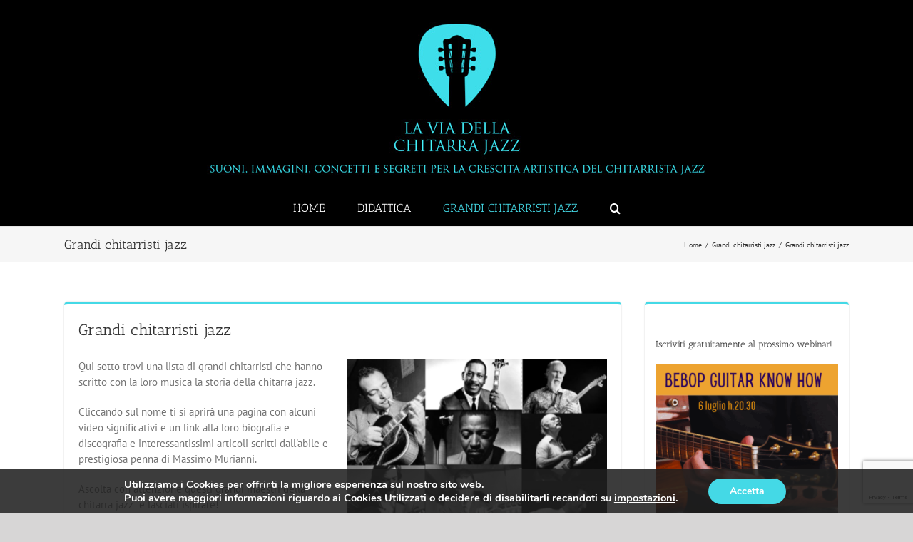

--- FILE ---
content_type: text/html; charset=UTF-8
request_url: https://laviadellachitarrajazz.com/2012/02/grandi-chitarristi-jazz.html
body_size: 24241
content:
<!DOCTYPE html>
<html class="avada-html-layout-wide avada-html-header-position-top awb-scroll" lang="it-IT">
<head>
	<meta http-equiv="X-UA-Compatible" content="IE=edge" />
	<meta http-equiv="Content-Type" content="text/html; charset=utf-8"/>
	<meta name="viewport" content="width=device-width, initial-scale=1" />
	
<style id="reCAPTCHA-style" >.google-recaptcha-container{display:block;clear:both;}
.google-recaptcha-container iframe{margin:0;}
.google-recaptcha-container .plugin-credits a{text-decoration:underline;}</style>
<meta name='robots' content='index, follow, max-image-preview:large, max-snippet:-1, max-video-preview:-1' />

	<!-- This site is optimized with the Yoast SEO plugin v26.8 - https://yoast.com/product/yoast-seo-wordpress/ -->
	<title>Grandi chitarristi jazz - La Via Della Chitarra Jazz</title>
	<link rel="canonical" href="https://laviadellachitarrajazz.com/2012/02/grandi-chitarristi-jazz.html" />
	<meta property="og:locale" content="it_IT" />
	<meta property="og:type" content="article" />
	<meta property="og:title" content="Grandi chitarristi jazz - La Via Della Chitarra Jazz" />
	<meta property="og:url" content="https://laviadellachitarrajazz.com/2012/02/grandi-chitarristi-jazz.html" />
	<meta property="og:site_name" content="La Via Della Chitarra Jazz" />
	<meta property="article:published_time" content="2012-02-28T22:42:00+00:00" />
	<meta property="article:modified_time" content="2025-06-09T17:41:14+00:00" />
	<meta property="og:image" content="https://laviadellachitarrajazz.com/wp-content/uploads/2012/02/chitarristi-jazz-1.png" />
	<meta property="og:image:width" content="597" />
	<meta property="og:image:height" content="554" />
	<meta property="og:image:type" content="image/png" />
	<meta name="author" content="Manuel" />
	<meta name="twitter:card" content="summary_large_image" />
	<meta name="twitter:label1" content="Scritto da" />
	<meta name="twitter:data1" content="Manuel" />
	<meta name="twitter:label2" content="Tempo di lettura stimato" />
	<meta name="twitter:data2" content="2 minuti" />
	<script type="application/ld+json" class="yoast-schema-graph">{"@context":"https://schema.org","@graph":[{"@type":"Article","@id":"https://laviadellachitarrajazz.com/2012/02/grandi-chitarristi-jazz.html#article","isPartOf":{"@id":"https://laviadellachitarrajazz.com/2012/02/grandi-chitarristi-jazz.html"},"author":{"name":"Manuel","@id":"https://laviadellachitarrajazz.com/#/schema/person/ba838739f793a0c1d0e63840af17825c"},"headline":"Grandi chitarristi jazz","datePublished":"2012-02-28T22:42:00+00:00","dateModified":"2025-06-09T17:41:14+00:00","mainEntityOfPage":{"@id":"https://laviadellachitarrajazz.com/2012/02/grandi-chitarristi-jazz.html"},"wordCount":482,"commentCount":0,"image":{"@id":"https://laviadellachitarrajazz.com/2012/02/grandi-chitarristi-jazz.html#primaryimage"},"thumbnailUrl":"https://laviadellachitarrajazz.com/wp-content/uploads/2012/02/chitarristi-jazz-1.png","articleSection":["Grandi chitarristi jazz"],"inLanguage":"it-IT","potentialAction":[{"@type":"CommentAction","name":"Comment","target":["https://laviadellachitarrajazz.com/2012/02/grandi-chitarristi-jazz.html#respond"]}]},{"@type":"WebPage","@id":"https://laviadellachitarrajazz.com/2012/02/grandi-chitarristi-jazz.html","url":"https://laviadellachitarrajazz.com/2012/02/grandi-chitarristi-jazz.html","name":"Grandi chitarristi jazz - La Via Della Chitarra Jazz","isPartOf":{"@id":"https://laviadellachitarrajazz.com/#website"},"primaryImageOfPage":{"@id":"https://laviadellachitarrajazz.com/2012/02/grandi-chitarristi-jazz.html#primaryimage"},"image":{"@id":"https://laviadellachitarrajazz.com/2012/02/grandi-chitarristi-jazz.html#primaryimage"},"thumbnailUrl":"https://laviadellachitarrajazz.com/wp-content/uploads/2012/02/chitarristi-jazz-1.png","datePublished":"2012-02-28T22:42:00+00:00","dateModified":"2025-06-09T17:41:14+00:00","author":{"@id":"https://laviadellachitarrajazz.com/#/schema/person/ba838739f793a0c1d0e63840af17825c"},"breadcrumb":{"@id":"https://laviadellachitarrajazz.com/2012/02/grandi-chitarristi-jazz.html#breadcrumb"},"inLanguage":"it-IT","potentialAction":[{"@type":"ReadAction","target":["https://laviadellachitarrajazz.com/2012/02/grandi-chitarristi-jazz.html"]}]},{"@type":"ImageObject","inLanguage":"it-IT","@id":"https://laviadellachitarrajazz.com/2012/02/grandi-chitarristi-jazz.html#primaryimage","url":"https://laviadellachitarrajazz.com/wp-content/uploads/2012/02/chitarristi-jazz-1.png","contentUrl":"https://laviadellachitarrajazz.com/wp-content/uploads/2012/02/chitarristi-jazz-1.png","width":597,"height":554},{"@type":"BreadcrumbList","@id":"https://laviadellachitarrajazz.com/2012/02/grandi-chitarristi-jazz.html#breadcrumb","itemListElement":[{"@type":"ListItem","position":1,"name":"Home","item":"https://laviadellachitarrajazz.com/"},{"@type":"ListItem","position":2,"name":"Grandi chitarristi jazz"}]},{"@type":"WebSite","@id":"https://laviadellachitarrajazz.com/#website","url":"https://laviadellachitarrajazz.com/","name":"La Via Della Chitarra Jazz","description":"Suoni, immagini, concetti e segreti per la crescita artistica del chitarrista jazz","potentialAction":[{"@type":"SearchAction","target":{"@type":"EntryPoint","urlTemplate":"https://laviadellachitarrajazz.com/?s={search_term_string}"},"query-input":{"@type":"PropertyValueSpecification","valueRequired":true,"valueName":"search_term_string"}}],"inLanguage":"it-IT"},{"@type":"Person","@id":"https://laviadellachitarrajazz.com/#/schema/person/ba838739f793a0c1d0e63840af17825c","name":"Manuel","image":{"@type":"ImageObject","inLanguage":"it-IT","@id":"https://laviadellachitarrajazz.com/#/schema/person/image/","url":"https://secure.gravatar.com/avatar/aaf2577a35ca8fa7011e0d3226f2fc1697b7fc569a061c5e1779ddabfaf9721f?s=96&d=mm&r=g","contentUrl":"https://secure.gravatar.com/avatar/aaf2577a35ca8fa7011e0d3226f2fc1697b7fc569a061c5e1779ddabfaf9721f?s=96&d=mm&r=g","caption":"Manuel"},"url":"https://laviadellachitarrajazz.com/author/manuel-consigli"}]}</script>
	<!-- / Yoast SEO plugin. -->


<link rel='dns-prefetch' href='//www.google.com' />
<link rel="alternate" type="application/rss+xml" title="La Via Della Chitarra Jazz &raquo; Feed" href="https://laviadellachitarrajazz.com/feed" />
<link rel="alternate" type="application/rss+xml" title="La Via Della Chitarra Jazz &raquo; Feed dei commenti" href="https://laviadellachitarrajazz.com/comments/feed" />
		
		
		
				<link rel="alternate" type="application/rss+xml" title="La Via Della Chitarra Jazz &raquo; Grandi chitarristi jazz Feed dei commenti" href="https://laviadellachitarrajazz.com/2012/02/grandi-chitarristi-jazz.html/feed" />
<link rel="alternate" title="oEmbed (JSON)" type="application/json+oembed" href="https://laviadellachitarrajazz.com/wp-json/oembed/1.0/embed?url=https%3A%2F%2Flaviadellachitarrajazz.com%2F2012%2F02%2Fgrandi-chitarristi-jazz.html" />
<link rel="alternate" title="oEmbed (XML)" type="text/xml+oembed" href="https://laviadellachitarrajazz.com/wp-json/oembed/1.0/embed?url=https%3A%2F%2Flaviadellachitarrajazz.com%2F2012%2F02%2Fgrandi-chitarristi-jazz.html&#038;format=xml" />
<style id='wp-img-auto-sizes-contain-inline-css' type='text/css'>
img:is([sizes=auto i],[sizes^="auto," i]){contain-intrinsic-size:3000px 1500px}
/*# sourceURL=wp-img-auto-sizes-contain-inline-css */
</style>
<style id='wp-emoji-styles-inline-css' type='text/css'>

	img.wp-smiley, img.emoji {
		display: inline !important;
		border: none !important;
		box-shadow: none !important;
		height: 1em !important;
		width: 1em !important;
		margin: 0 0.07em !important;
		vertical-align: -0.1em !important;
		background: none !important;
		padding: 0 !important;
	}
/*# sourceURL=wp-emoji-styles-inline-css */
</style>
<link rel='stylesheet' id='griwpc-recaptcha-style-css' href='https://laviadellachitarrajazz.com/wp-content/plugins/recaptcha-in-wp-comments-form/css/recaptcha.css?ver=9.1.2' type='text/css' media='all' />
<style id='griwpc-recaptcha-style-inline-css' type='text/css'>
.google-recaptcha-container{display:block;clear:both;}
.google-recaptcha-container iframe{margin:0;}
.google-recaptcha-container .plugin-credits a{text-decoration:underline;}
/*# sourceURL=griwpc-recaptcha-style-inline-css */
</style>
<link rel='stylesheet' id='moove_gdpr_frontend-css' href='https://laviadellachitarrajazz.com/wp-content/plugins/gdpr-cookie-compliance/dist/styles/gdpr-main.css?ver=5.0.9' type='text/css' media='all' />
<style id='moove_gdpr_frontend-inline-css' type='text/css'>
#moove_gdpr_cookie_modal,#moove_gdpr_cookie_info_bar,.gdpr_cookie_settings_shortcode_content{font-family:&#039;Nunito&#039;,sans-serif}#moove_gdpr_save_popup_settings_button{background-color:#373737;color:#fff}#moove_gdpr_save_popup_settings_button:hover{background-color:#000}#moove_gdpr_cookie_info_bar .moove-gdpr-info-bar-container .moove-gdpr-info-bar-content a.mgbutton,#moove_gdpr_cookie_info_bar .moove-gdpr-info-bar-container .moove-gdpr-info-bar-content button.mgbutton{background-color:#44d9e6}#moove_gdpr_cookie_modal .moove-gdpr-modal-content .moove-gdpr-modal-footer-content .moove-gdpr-button-holder a.mgbutton,#moove_gdpr_cookie_modal .moove-gdpr-modal-content .moove-gdpr-modal-footer-content .moove-gdpr-button-holder button.mgbutton,.gdpr_cookie_settings_shortcode_content .gdpr-shr-button.button-green{background-color:#44d9e6;border-color:#44d9e6}#moove_gdpr_cookie_modal .moove-gdpr-modal-content .moove-gdpr-modal-footer-content .moove-gdpr-button-holder a.mgbutton:hover,#moove_gdpr_cookie_modal .moove-gdpr-modal-content .moove-gdpr-modal-footer-content .moove-gdpr-button-holder button.mgbutton:hover,.gdpr_cookie_settings_shortcode_content .gdpr-shr-button.button-green:hover{background-color:#fff;color:#44d9e6}#moove_gdpr_cookie_modal .moove-gdpr-modal-content .moove-gdpr-modal-close i,#moove_gdpr_cookie_modal .moove-gdpr-modal-content .moove-gdpr-modal-close span.gdpr-icon{background-color:#44d9e6;border:1px solid #44d9e6}#moove_gdpr_cookie_info_bar span.moove-gdpr-infobar-allow-all.focus-g,#moove_gdpr_cookie_info_bar span.moove-gdpr-infobar-allow-all:focus,#moove_gdpr_cookie_info_bar button.moove-gdpr-infobar-allow-all.focus-g,#moove_gdpr_cookie_info_bar button.moove-gdpr-infobar-allow-all:focus,#moove_gdpr_cookie_info_bar span.moove-gdpr-infobar-reject-btn.focus-g,#moove_gdpr_cookie_info_bar span.moove-gdpr-infobar-reject-btn:focus,#moove_gdpr_cookie_info_bar button.moove-gdpr-infobar-reject-btn.focus-g,#moove_gdpr_cookie_info_bar button.moove-gdpr-infobar-reject-btn:focus,#moove_gdpr_cookie_info_bar span.change-settings-button.focus-g,#moove_gdpr_cookie_info_bar span.change-settings-button:focus,#moove_gdpr_cookie_info_bar button.change-settings-button.focus-g,#moove_gdpr_cookie_info_bar button.change-settings-button:focus{-webkit-box-shadow:0 0 1px 3px #44d9e6;-moz-box-shadow:0 0 1px 3px #44d9e6;box-shadow:0 0 1px 3px #44d9e6}#moove_gdpr_cookie_modal .moove-gdpr-modal-content .moove-gdpr-modal-close i:hover,#moove_gdpr_cookie_modal .moove-gdpr-modal-content .moove-gdpr-modal-close span.gdpr-icon:hover,#moove_gdpr_cookie_info_bar span[data-href]>u.change-settings-button{color:#44d9e6}#moove_gdpr_cookie_modal .moove-gdpr-modal-content .moove-gdpr-modal-left-content #moove-gdpr-menu li.menu-item-selected a span.gdpr-icon,#moove_gdpr_cookie_modal .moove-gdpr-modal-content .moove-gdpr-modal-left-content #moove-gdpr-menu li.menu-item-selected button span.gdpr-icon{color:inherit}#moove_gdpr_cookie_modal .moove-gdpr-modal-content .moove-gdpr-modal-left-content #moove-gdpr-menu li a span.gdpr-icon,#moove_gdpr_cookie_modal .moove-gdpr-modal-content .moove-gdpr-modal-left-content #moove-gdpr-menu li button span.gdpr-icon{color:inherit}#moove_gdpr_cookie_modal .gdpr-acc-link{line-height:0;font-size:0;color:transparent;position:absolute}#moove_gdpr_cookie_modal .moove-gdpr-modal-content .moove-gdpr-modal-close:hover i,#moove_gdpr_cookie_modal .moove-gdpr-modal-content .moove-gdpr-modal-left-content #moove-gdpr-menu li a,#moove_gdpr_cookie_modal .moove-gdpr-modal-content .moove-gdpr-modal-left-content #moove-gdpr-menu li button,#moove_gdpr_cookie_modal .moove-gdpr-modal-content .moove-gdpr-modal-left-content #moove-gdpr-menu li button i,#moove_gdpr_cookie_modal .moove-gdpr-modal-content .moove-gdpr-modal-left-content #moove-gdpr-menu li a i,#moove_gdpr_cookie_modal .moove-gdpr-modal-content .moove-gdpr-tab-main .moove-gdpr-tab-main-content a:hover,#moove_gdpr_cookie_info_bar.moove-gdpr-dark-scheme .moove-gdpr-info-bar-container .moove-gdpr-info-bar-content a.mgbutton:hover,#moove_gdpr_cookie_info_bar.moove-gdpr-dark-scheme .moove-gdpr-info-bar-container .moove-gdpr-info-bar-content button.mgbutton:hover,#moove_gdpr_cookie_info_bar.moove-gdpr-dark-scheme .moove-gdpr-info-bar-container .moove-gdpr-info-bar-content a:hover,#moove_gdpr_cookie_info_bar.moove-gdpr-dark-scheme .moove-gdpr-info-bar-container .moove-gdpr-info-bar-content button:hover,#moove_gdpr_cookie_info_bar.moove-gdpr-dark-scheme .moove-gdpr-info-bar-container .moove-gdpr-info-bar-content span.change-settings-button:hover,#moove_gdpr_cookie_info_bar.moove-gdpr-dark-scheme .moove-gdpr-info-bar-container .moove-gdpr-info-bar-content button.change-settings-button:hover,#moove_gdpr_cookie_info_bar.moove-gdpr-dark-scheme .moove-gdpr-info-bar-container .moove-gdpr-info-bar-content u.change-settings-button:hover,#moove_gdpr_cookie_info_bar span[data-href]>u.change-settings-button,#moove_gdpr_cookie_info_bar.moove-gdpr-dark-scheme .moove-gdpr-info-bar-container .moove-gdpr-info-bar-content a.mgbutton.focus-g,#moove_gdpr_cookie_info_bar.moove-gdpr-dark-scheme .moove-gdpr-info-bar-container .moove-gdpr-info-bar-content button.mgbutton.focus-g,#moove_gdpr_cookie_info_bar.moove-gdpr-dark-scheme .moove-gdpr-info-bar-container .moove-gdpr-info-bar-content a.focus-g,#moove_gdpr_cookie_info_bar.moove-gdpr-dark-scheme .moove-gdpr-info-bar-container .moove-gdpr-info-bar-content button.focus-g,#moove_gdpr_cookie_info_bar.moove-gdpr-dark-scheme .moove-gdpr-info-bar-container .moove-gdpr-info-bar-content a.mgbutton:focus,#moove_gdpr_cookie_info_bar.moove-gdpr-dark-scheme .moove-gdpr-info-bar-container .moove-gdpr-info-bar-content button.mgbutton:focus,#moove_gdpr_cookie_info_bar.moove-gdpr-dark-scheme .moove-gdpr-info-bar-container .moove-gdpr-info-bar-content a:focus,#moove_gdpr_cookie_info_bar.moove-gdpr-dark-scheme .moove-gdpr-info-bar-container .moove-gdpr-info-bar-content button:focus,#moove_gdpr_cookie_info_bar.moove-gdpr-dark-scheme .moove-gdpr-info-bar-container .moove-gdpr-info-bar-content span.change-settings-button.focus-g,span.change-settings-button:focus,button.change-settings-button.focus-g,button.change-settings-button:focus,#moove_gdpr_cookie_info_bar.moove-gdpr-dark-scheme .moove-gdpr-info-bar-container .moove-gdpr-info-bar-content u.change-settings-button.focus-g,#moove_gdpr_cookie_info_bar.moove-gdpr-dark-scheme .moove-gdpr-info-bar-container .moove-gdpr-info-bar-content u.change-settings-button:focus{color:#44d9e6}#moove_gdpr_cookie_modal .moove-gdpr-branding.focus-g span,#moove_gdpr_cookie_modal .moove-gdpr-modal-content .moove-gdpr-tab-main a.focus-g,#moove_gdpr_cookie_modal .moove-gdpr-modal-content .moove-gdpr-tab-main .gdpr-cd-details-toggle.focus-g{color:#44d9e6}#moove_gdpr_cookie_modal.gdpr_lightbox-hide{display:none}
/*# sourceURL=moove_gdpr_frontend-inline-css */
</style>
<link rel='stylesheet' id='fusion-dynamic-css-css' href='https://laviadellachitarrajazz.com/wp-content/uploads/fusion-styles/15bda2d59f54dbfad6bcb91d2790d610.min.css?ver=3.13.0' type='text/css' media='all' />
<script type="text/javascript" src="https://laviadellachitarrajazz.com/wp-includes/js/jquery/jquery.min.js?ver=3.7.1" id="jquery-core-js"></script>
<script type="text/javascript" src="https://laviadellachitarrajazz.com/wp-includes/js/jquery/jquery-migrate.min.js?ver=3.4.1" id="jquery-migrate-js"></script>
<link rel="https://api.w.org/" href="https://laviadellachitarrajazz.com/wp-json/" /><link rel="alternate" title="JSON" type="application/json" href="https://laviadellachitarrajazz.com/wp-json/wp/v2/posts/364" /><link rel="EditURI" type="application/rsd+xml" title="RSD" href="https://laviadellachitarrajazz.com/xmlrpc.php?rsd" />
<meta name="generator" content="WordPress 6.9" />
<link rel='shortlink' href='https://laviadellachitarrajazz.com/?p=364' />
<style type="text/css" id="css-fb-visibility">@media screen and (max-width: 640px){.fusion-no-small-visibility{display:none !important;}body .sm-text-align-center{text-align:center !important;}body .sm-text-align-left{text-align:left !important;}body .sm-text-align-right{text-align:right !important;}body .sm-flex-align-center{justify-content:center !important;}body .sm-flex-align-flex-start{justify-content:flex-start !important;}body .sm-flex-align-flex-end{justify-content:flex-end !important;}body .sm-mx-auto{margin-left:auto !important;margin-right:auto !important;}body .sm-ml-auto{margin-left:auto !important;}body .sm-mr-auto{margin-right:auto !important;}body .fusion-absolute-position-small{position:absolute;top:auto;width:100%;}.awb-sticky.awb-sticky-small{ position: sticky; top: var(--awb-sticky-offset,0); }}@media screen and (min-width: 641px) and (max-width: 1024px){.fusion-no-medium-visibility{display:none !important;}body .md-text-align-center{text-align:center !important;}body .md-text-align-left{text-align:left !important;}body .md-text-align-right{text-align:right !important;}body .md-flex-align-center{justify-content:center !important;}body .md-flex-align-flex-start{justify-content:flex-start !important;}body .md-flex-align-flex-end{justify-content:flex-end !important;}body .md-mx-auto{margin-left:auto !important;margin-right:auto !important;}body .md-ml-auto{margin-left:auto !important;}body .md-mr-auto{margin-right:auto !important;}body .fusion-absolute-position-medium{position:absolute;top:auto;width:100%;}.awb-sticky.awb-sticky-medium{ position: sticky; top: var(--awb-sticky-offset,0); }}@media screen and (min-width: 1025px){.fusion-no-large-visibility{display:none !important;}body .lg-text-align-center{text-align:center !important;}body .lg-text-align-left{text-align:left !important;}body .lg-text-align-right{text-align:right !important;}body .lg-flex-align-center{justify-content:center !important;}body .lg-flex-align-flex-start{justify-content:flex-start !important;}body .lg-flex-align-flex-end{justify-content:flex-end !important;}body .lg-mx-auto{margin-left:auto !important;margin-right:auto !important;}body .lg-ml-auto{margin-left:auto !important;}body .lg-mr-auto{margin-right:auto !important;}body .fusion-absolute-position-large{position:absolute;top:auto;width:100%;}.awb-sticky.awb-sticky-large{ position: sticky; top: var(--awb-sticky-offset,0); }}</style><link rel="icon" href="https://laviadellachitarrajazz.com/wp-content/uploads/2019/05/cropped-default-feature-image-1-32x32.jpg" sizes="32x32" />
<link rel="icon" href="https://laviadellachitarrajazz.com/wp-content/uploads/2019/05/cropped-default-feature-image-1-192x192.jpg" sizes="192x192" />
<link rel="apple-touch-icon" href="https://laviadellachitarrajazz.com/wp-content/uploads/2019/05/cropped-default-feature-image-1-180x180.jpg" />
<meta name="msapplication-TileImage" content="https://laviadellachitarrajazz.com/wp-content/uploads/2019/05/cropped-default-feature-image-1-270x270.jpg" />
		<script type="text/javascript">
			var doc = document.documentElement;
			doc.setAttribute( 'data-useragent', navigator.userAgent );
		</script>
		<!-- Global site tag (gtag.js) - Google Analytics -->
<script async src="https://www.googletagmanager.com/gtag/js?id=UA-141609735-1"></script>
<script>
  window.dataLayer = window.dataLayer || [];
  function gtag(){dataLayer.push(arguments);}
  gtag('js', new Date());

  gtag('config', 'UA-141609735-1');
</script>
	<style id='global-styles-inline-css' type='text/css'>
:root{--wp--preset--aspect-ratio--square: 1;--wp--preset--aspect-ratio--4-3: 4/3;--wp--preset--aspect-ratio--3-4: 3/4;--wp--preset--aspect-ratio--3-2: 3/2;--wp--preset--aspect-ratio--2-3: 2/3;--wp--preset--aspect-ratio--16-9: 16/9;--wp--preset--aspect-ratio--9-16: 9/16;--wp--preset--color--black: #000000;--wp--preset--color--cyan-bluish-gray: #abb8c3;--wp--preset--color--white: #ffffff;--wp--preset--color--pale-pink: #f78da7;--wp--preset--color--vivid-red: #cf2e2e;--wp--preset--color--luminous-vivid-orange: #ff6900;--wp--preset--color--luminous-vivid-amber: #fcb900;--wp--preset--color--light-green-cyan: #7bdcb5;--wp--preset--color--vivid-green-cyan: #00d084;--wp--preset--color--pale-cyan-blue: #8ed1fc;--wp--preset--color--vivid-cyan-blue: #0693e3;--wp--preset--color--vivid-purple: #9b51e0;--wp--preset--color--awb-color-1: rgba(255,255,255,1);--wp--preset--color--awb-color-2: rgba(246,246,246,1);--wp--preset--color--awb-color-3: rgba(235,234,234,1);--wp--preset--color--awb-color-4: rgba(160,206,78,1);--wp--preset--color--awb-color-5: rgba(68,217,230,1);--wp--preset--color--awb-color-6: rgba(116,116,116,1);--wp--preset--color--awb-color-7: rgba(51,51,51,1);--wp--preset--color--awb-color-8: rgba(0,0,0,1);--wp--preset--color--awb-color-custom-10: rgba(0,0,0,0.2);--wp--preset--color--awb-color-custom-11: rgba(224,222,222,1);--wp--preset--color--awb-color-custom-12: rgba(235,234,234,0.8);--wp--preset--color--awb-color-custom-13: rgba(250,250,250,1);--wp--preset--color--awb-color-custom-14: rgba(229,229,229,1);--wp--preset--color--awb-color-custom-15: rgba(54,56,57,1);--wp--preset--color--awb-color-custom-16: rgba(221,221,221,1);--wp--preset--color--awb-color-custom-17: rgba(232,232,232,1);--wp--preset--color--awb-color-custom-18: rgba(190,189,189,1);--wp--preset--gradient--vivid-cyan-blue-to-vivid-purple: linear-gradient(135deg,rgb(6,147,227) 0%,rgb(155,81,224) 100%);--wp--preset--gradient--light-green-cyan-to-vivid-green-cyan: linear-gradient(135deg,rgb(122,220,180) 0%,rgb(0,208,130) 100%);--wp--preset--gradient--luminous-vivid-amber-to-luminous-vivid-orange: linear-gradient(135deg,rgb(252,185,0) 0%,rgb(255,105,0) 100%);--wp--preset--gradient--luminous-vivid-orange-to-vivid-red: linear-gradient(135deg,rgb(255,105,0) 0%,rgb(207,46,46) 100%);--wp--preset--gradient--very-light-gray-to-cyan-bluish-gray: linear-gradient(135deg,rgb(238,238,238) 0%,rgb(169,184,195) 100%);--wp--preset--gradient--cool-to-warm-spectrum: linear-gradient(135deg,rgb(74,234,220) 0%,rgb(151,120,209) 20%,rgb(207,42,186) 40%,rgb(238,44,130) 60%,rgb(251,105,98) 80%,rgb(254,248,76) 100%);--wp--preset--gradient--blush-light-purple: linear-gradient(135deg,rgb(255,206,236) 0%,rgb(152,150,240) 100%);--wp--preset--gradient--blush-bordeaux: linear-gradient(135deg,rgb(254,205,165) 0%,rgb(254,45,45) 50%,rgb(107,0,62) 100%);--wp--preset--gradient--luminous-dusk: linear-gradient(135deg,rgb(255,203,112) 0%,rgb(199,81,192) 50%,rgb(65,88,208) 100%);--wp--preset--gradient--pale-ocean: linear-gradient(135deg,rgb(255,245,203) 0%,rgb(182,227,212) 50%,rgb(51,167,181) 100%);--wp--preset--gradient--electric-grass: linear-gradient(135deg,rgb(202,248,128) 0%,rgb(113,206,126) 100%);--wp--preset--gradient--midnight: linear-gradient(135deg,rgb(2,3,129) 0%,rgb(40,116,252) 100%);--wp--preset--font-size--small: 11.25px;--wp--preset--font-size--medium: 20px;--wp--preset--font-size--large: 22.5px;--wp--preset--font-size--x-large: 42px;--wp--preset--font-size--normal: 15px;--wp--preset--font-size--xlarge: 30px;--wp--preset--font-size--huge: 45px;--wp--preset--spacing--20: 0.44rem;--wp--preset--spacing--30: 0.67rem;--wp--preset--spacing--40: 1rem;--wp--preset--spacing--50: 1.5rem;--wp--preset--spacing--60: 2.25rem;--wp--preset--spacing--70: 3.38rem;--wp--preset--spacing--80: 5.06rem;--wp--preset--shadow--natural: 6px 6px 9px rgba(0, 0, 0, 0.2);--wp--preset--shadow--deep: 12px 12px 50px rgba(0, 0, 0, 0.4);--wp--preset--shadow--sharp: 6px 6px 0px rgba(0, 0, 0, 0.2);--wp--preset--shadow--outlined: 6px 6px 0px -3px rgb(255, 255, 255), 6px 6px rgb(0, 0, 0);--wp--preset--shadow--crisp: 6px 6px 0px rgb(0, 0, 0);}:where(.is-layout-flex){gap: 0.5em;}:where(.is-layout-grid){gap: 0.5em;}body .is-layout-flex{display: flex;}.is-layout-flex{flex-wrap: wrap;align-items: center;}.is-layout-flex > :is(*, div){margin: 0;}body .is-layout-grid{display: grid;}.is-layout-grid > :is(*, div){margin: 0;}:where(.wp-block-columns.is-layout-flex){gap: 2em;}:where(.wp-block-columns.is-layout-grid){gap: 2em;}:where(.wp-block-post-template.is-layout-flex){gap: 1.25em;}:where(.wp-block-post-template.is-layout-grid){gap: 1.25em;}.has-black-color{color: var(--wp--preset--color--black) !important;}.has-cyan-bluish-gray-color{color: var(--wp--preset--color--cyan-bluish-gray) !important;}.has-white-color{color: var(--wp--preset--color--white) !important;}.has-pale-pink-color{color: var(--wp--preset--color--pale-pink) !important;}.has-vivid-red-color{color: var(--wp--preset--color--vivid-red) !important;}.has-luminous-vivid-orange-color{color: var(--wp--preset--color--luminous-vivid-orange) !important;}.has-luminous-vivid-amber-color{color: var(--wp--preset--color--luminous-vivid-amber) !important;}.has-light-green-cyan-color{color: var(--wp--preset--color--light-green-cyan) !important;}.has-vivid-green-cyan-color{color: var(--wp--preset--color--vivid-green-cyan) !important;}.has-pale-cyan-blue-color{color: var(--wp--preset--color--pale-cyan-blue) !important;}.has-vivid-cyan-blue-color{color: var(--wp--preset--color--vivid-cyan-blue) !important;}.has-vivid-purple-color{color: var(--wp--preset--color--vivid-purple) !important;}.has-black-background-color{background-color: var(--wp--preset--color--black) !important;}.has-cyan-bluish-gray-background-color{background-color: var(--wp--preset--color--cyan-bluish-gray) !important;}.has-white-background-color{background-color: var(--wp--preset--color--white) !important;}.has-pale-pink-background-color{background-color: var(--wp--preset--color--pale-pink) !important;}.has-vivid-red-background-color{background-color: var(--wp--preset--color--vivid-red) !important;}.has-luminous-vivid-orange-background-color{background-color: var(--wp--preset--color--luminous-vivid-orange) !important;}.has-luminous-vivid-amber-background-color{background-color: var(--wp--preset--color--luminous-vivid-amber) !important;}.has-light-green-cyan-background-color{background-color: var(--wp--preset--color--light-green-cyan) !important;}.has-vivid-green-cyan-background-color{background-color: var(--wp--preset--color--vivid-green-cyan) !important;}.has-pale-cyan-blue-background-color{background-color: var(--wp--preset--color--pale-cyan-blue) !important;}.has-vivid-cyan-blue-background-color{background-color: var(--wp--preset--color--vivid-cyan-blue) !important;}.has-vivid-purple-background-color{background-color: var(--wp--preset--color--vivid-purple) !important;}.has-black-border-color{border-color: var(--wp--preset--color--black) !important;}.has-cyan-bluish-gray-border-color{border-color: var(--wp--preset--color--cyan-bluish-gray) !important;}.has-white-border-color{border-color: var(--wp--preset--color--white) !important;}.has-pale-pink-border-color{border-color: var(--wp--preset--color--pale-pink) !important;}.has-vivid-red-border-color{border-color: var(--wp--preset--color--vivid-red) !important;}.has-luminous-vivid-orange-border-color{border-color: var(--wp--preset--color--luminous-vivid-orange) !important;}.has-luminous-vivid-amber-border-color{border-color: var(--wp--preset--color--luminous-vivid-amber) !important;}.has-light-green-cyan-border-color{border-color: var(--wp--preset--color--light-green-cyan) !important;}.has-vivid-green-cyan-border-color{border-color: var(--wp--preset--color--vivid-green-cyan) !important;}.has-pale-cyan-blue-border-color{border-color: var(--wp--preset--color--pale-cyan-blue) !important;}.has-vivid-cyan-blue-border-color{border-color: var(--wp--preset--color--vivid-cyan-blue) !important;}.has-vivid-purple-border-color{border-color: var(--wp--preset--color--vivid-purple) !important;}.has-vivid-cyan-blue-to-vivid-purple-gradient-background{background: var(--wp--preset--gradient--vivid-cyan-blue-to-vivid-purple) !important;}.has-light-green-cyan-to-vivid-green-cyan-gradient-background{background: var(--wp--preset--gradient--light-green-cyan-to-vivid-green-cyan) !important;}.has-luminous-vivid-amber-to-luminous-vivid-orange-gradient-background{background: var(--wp--preset--gradient--luminous-vivid-amber-to-luminous-vivid-orange) !important;}.has-luminous-vivid-orange-to-vivid-red-gradient-background{background: var(--wp--preset--gradient--luminous-vivid-orange-to-vivid-red) !important;}.has-very-light-gray-to-cyan-bluish-gray-gradient-background{background: var(--wp--preset--gradient--very-light-gray-to-cyan-bluish-gray) !important;}.has-cool-to-warm-spectrum-gradient-background{background: var(--wp--preset--gradient--cool-to-warm-spectrum) !important;}.has-blush-light-purple-gradient-background{background: var(--wp--preset--gradient--blush-light-purple) !important;}.has-blush-bordeaux-gradient-background{background: var(--wp--preset--gradient--blush-bordeaux) !important;}.has-luminous-dusk-gradient-background{background: var(--wp--preset--gradient--luminous-dusk) !important;}.has-pale-ocean-gradient-background{background: var(--wp--preset--gradient--pale-ocean) !important;}.has-electric-grass-gradient-background{background: var(--wp--preset--gradient--electric-grass) !important;}.has-midnight-gradient-background{background: var(--wp--preset--gradient--midnight) !important;}.has-small-font-size{font-size: var(--wp--preset--font-size--small) !important;}.has-medium-font-size{font-size: var(--wp--preset--font-size--medium) !important;}.has-large-font-size{font-size: var(--wp--preset--font-size--large) !important;}.has-x-large-font-size{font-size: var(--wp--preset--font-size--x-large) !important;}
/*# sourceURL=global-styles-inline-css */
</style>
<style id='wp-block-library-inline-css' type='text/css'>
:root{--wp-block-synced-color:#7a00df;--wp-block-synced-color--rgb:122,0,223;--wp-bound-block-color:var(--wp-block-synced-color);--wp-editor-canvas-background:#ddd;--wp-admin-theme-color:#007cba;--wp-admin-theme-color--rgb:0,124,186;--wp-admin-theme-color-darker-10:#006ba1;--wp-admin-theme-color-darker-10--rgb:0,107,160.5;--wp-admin-theme-color-darker-20:#005a87;--wp-admin-theme-color-darker-20--rgb:0,90,135;--wp-admin-border-width-focus:2px}@media (min-resolution:192dpi){:root{--wp-admin-border-width-focus:1.5px}}.wp-element-button{cursor:pointer}:root .has-very-light-gray-background-color{background-color:#eee}:root .has-very-dark-gray-background-color{background-color:#313131}:root .has-very-light-gray-color{color:#eee}:root .has-very-dark-gray-color{color:#313131}:root .has-vivid-green-cyan-to-vivid-cyan-blue-gradient-background{background:linear-gradient(135deg,#00d084,#0693e3)}:root .has-purple-crush-gradient-background{background:linear-gradient(135deg,#34e2e4,#4721fb 50%,#ab1dfe)}:root .has-hazy-dawn-gradient-background{background:linear-gradient(135deg,#faaca8,#dad0ec)}:root .has-subdued-olive-gradient-background{background:linear-gradient(135deg,#fafae1,#67a671)}:root .has-atomic-cream-gradient-background{background:linear-gradient(135deg,#fdd79a,#004a59)}:root .has-nightshade-gradient-background{background:linear-gradient(135deg,#330968,#31cdcf)}:root .has-midnight-gradient-background{background:linear-gradient(135deg,#020381,#2874fc)}:root{--wp--preset--font-size--normal:16px;--wp--preset--font-size--huge:42px}.has-regular-font-size{font-size:1em}.has-larger-font-size{font-size:2.625em}.has-normal-font-size{font-size:var(--wp--preset--font-size--normal)}.has-huge-font-size{font-size:var(--wp--preset--font-size--huge)}.has-text-align-center{text-align:center}.has-text-align-left{text-align:left}.has-text-align-right{text-align:right}.has-fit-text{white-space:nowrap!important}#end-resizable-editor-section{display:none}.aligncenter{clear:both}.items-justified-left{justify-content:flex-start}.items-justified-center{justify-content:center}.items-justified-right{justify-content:flex-end}.items-justified-space-between{justify-content:space-between}.screen-reader-text{border:0;clip-path:inset(50%);height:1px;margin:-1px;overflow:hidden;padding:0;position:absolute;width:1px;word-wrap:normal!important}.screen-reader-text:focus{background-color:#ddd;clip-path:none;color:#444;display:block;font-size:1em;height:auto;left:5px;line-height:normal;padding:15px 23px 14px;text-decoration:none;top:5px;width:auto;z-index:100000}html :where(.has-border-color){border-style:solid}html :where([style*=border-top-color]){border-top-style:solid}html :where([style*=border-right-color]){border-right-style:solid}html :where([style*=border-bottom-color]){border-bottom-style:solid}html :where([style*=border-left-color]){border-left-style:solid}html :where([style*=border-width]){border-style:solid}html :where([style*=border-top-width]){border-top-style:solid}html :where([style*=border-right-width]){border-right-style:solid}html :where([style*=border-bottom-width]){border-bottom-style:solid}html :where([style*=border-left-width]){border-left-style:solid}html :where(img[class*=wp-image-]){height:auto;max-width:100%}:where(figure){margin:0 0 1em}html :where(.is-position-sticky){--wp-admin--admin-bar--position-offset:var(--wp-admin--admin-bar--height,0px)}@media screen and (max-width:600px){html :where(.is-position-sticky){--wp-admin--admin-bar--position-offset:0px}}
/*wp_block_styles_on_demand_placeholder:6971cbfed7bac*/
/*# sourceURL=wp-block-library-inline-css */
</style>
<style id='wp-block-library-theme-inline-css' type='text/css'>
.wp-block-audio :where(figcaption){color:#555;font-size:13px;text-align:center}.is-dark-theme .wp-block-audio :where(figcaption){color:#ffffffa6}.wp-block-audio{margin:0 0 1em}.wp-block-code{border:1px solid #ccc;border-radius:4px;font-family:Menlo,Consolas,monaco,monospace;padding:.8em 1em}.wp-block-embed :where(figcaption){color:#555;font-size:13px;text-align:center}.is-dark-theme .wp-block-embed :where(figcaption){color:#ffffffa6}.wp-block-embed{margin:0 0 1em}.blocks-gallery-caption{color:#555;font-size:13px;text-align:center}.is-dark-theme .blocks-gallery-caption{color:#ffffffa6}:root :where(.wp-block-image figcaption){color:#555;font-size:13px;text-align:center}.is-dark-theme :root :where(.wp-block-image figcaption){color:#ffffffa6}.wp-block-image{margin:0 0 1em}.wp-block-pullquote{border-bottom:4px solid;border-top:4px solid;color:currentColor;margin-bottom:1.75em}.wp-block-pullquote :where(cite),.wp-block-pullquote :where(footer),.wp-block-pullquote__citation{color:currentColor;font-size:.8125em;font-style:normal;text-transform:uppercase}.wp-block-quote{border-left:.25em solid;margin:0 0 1.75em;padding-left:1em}.wp-block-quote cite,.wp-block-quote footer{color:currentColor;font-size:.8125em;font-style:normal;position:relative}.wp-block-quote:where(.has-text-align-right){border-left:none;border-right:.25em solid;padding-left:0;padding-right:1em}.wp-block-quote:where(.has-text-align-center){border:none;padding-left:0}.wp-block-quote.is-large,.wp-block-quote.is-style-large,.wp-block-quote:where(.is-style-plain){border:none}.wp-block-search .wp-block-search__label{font-weight:700}.wp-block-search__button{border:1px solid #ccc;padding:.375em .625em}:where(.wp-block-group.has-background){padding:1.25em 2.375em}.wp-block-separator.has-css-opacity{opacity:.4}.wp-block-separator{border:none;border-bottom:2px solid;margin-left:auto;margin-right:auto}.wp-block-separator.has-alpha-channel-opacity{opacity:1}.wp-block-separator:not(.is-style-wide):not(.is-style-dots){width:100px}.wp-block-separator.has-background:not(.is-style-dots){border-bottom:none;height:1px}.wp-block-separator.has-background:not(.is-style-wide):not(.is-style-dots){height:2px}.wp-block-table{margin:0 0 1em}.wp-block-table td,.wp-block-table th{word-break:normal}.wp-block-table :where(figcaption){color:#555;font-size:13px;text-align:center}.is-dark-theme .wp-block-table :where(figcaption){color:#ffffffa6}.wp-block-video :where(figcaption){color:#555;font-size:13px;text-align:center}.is-dark-theme .wp-block-video :where(figcaption){color:#ffffffa6}.wp-block-video{margin:0 0 1em}:root :where(.wp-block-template-part.has-background){margin-bottom:0;margin-top:0;padding:1.25em 2.375em}
/*# sourceURL=/wp-includes/css/dist/block-library/theme.min.css */
</style>
<style id='classic-theme-styles-inline-css' type='text/css'>
/*! This file is auto-generated */
.wp-block-button__link{color:#fff;background-color:#32373c;border-radius:9999px;box-shadow:none;text-decoration:none;padding:calc(.667em + 2px) calc(1.333em + 2px);font-size:1.125em}.wp-block-file__button{background:#32373c;color:#fff;text-decoration:none}
/*# sourceURL=/wp-includes/css/classic-themes.min.css */
</style>
</head>

<body class="wp-singular post-template-default single single-post postid-364 single-format-standard wp-theme-Avada wp-child-theme-Avada-Child-Theme has-sidebar fusion-image-hovers fusion-pagination-sizing fusion-button_type-flat fusion-button_span-no fusion-button_gradient-linear avada-image-rollover-circle-yes avada-image-rollover-yes avada-image-rollover-direction-left fusion-body ltr fusion-sticky-header no-tablet-sticky-header no-mobile-sticky-header no-mobile-slidingbar no-mobile-totop fusion-disable-outline fusion-sub-menu-fade mobile-logo-pos-center layout-wide-mode avada-has-boxed-modal-shadow-none layout-scroll-offset-full avada-has-zero-margin-offset-top fusion-top-header menu-text-align-center mobile-menu-design-modern fusion-show-pagination-text fusion-header-layout-v5 avada-responsive avada-footer-fx-none avada-menu-highlight-style-background fusion-search-form-clean fusion-main-menu-search-overlay fusion-avatar-square avada-dropdown-styles avada-blog-layout-grid avada-blog-archive-layout-grid avada-header-shadow-no avada-menu-icon-position-left avada-has-megamenu-shadow avada-has-mainmenu-dropdown-divider avada-has-mobile-menu-search avada-has-main-nav-search-icon avada-has-breadcrumb-mobile-hidden avada-has-titlebar-bar_and_content avada-has-pagination-padding avada-flyout-menu-direction-fade avada-ec-views-v1" data-awb-post-id="364">
		<a class="skip-link screen-reader-text" href="#content">Salta al contenuto</a>

	<div id="boxed-wrapper">
		
		<div id="wrapper" class="fusion-wrapper">
			<div id="home" style="position:relative;top:-1px;"></div>
							
					
			<header class="fusion-header-wrapper">
				<div class="fusion-header-v5 fusion-logo-alignment fusion-logo-center fusion-sticky-menu-1 fusion-sticky-logo- fusion-mobile-logo-1 fusion-sticky-menu-only fusion-header-menu-align-center fusion-mobile-menu-design-modern">
					<div class="fusion-header-sticky-height"></div>
<div class="fusion-sticky-header-wrapper"> <!-- start fusion sticky header wrapper -->
	<div class="fusion-header">
		<div class="fusion-row">
							<div class="fusion-logo" data-margin-top="20px" data-margin-bottom="20px" data-margin-left="0px" data-margin-right="0px">
			<a class="fusion-logo-link"  href="https://laviadellachitarrajazz.com/" >

						<!-- standard logo -->
			<img src="https://laviadellachitarrajazz.com/wp-content/uploads/2019/06/logo-guitar-mindfulness-700px.jpg" srcset="https://laviadellachitarrajazz.com/wp-content/uploads/2019/06/logo-guitar-mindfulness-700px.jpg 1x" width="700" height="223" alt="La Via Della Chitarra Jazz Logo" data-retina_logo_url="" class="fusion-standard-logo" />

											<!-- mobile logo -->
				<img src="https://laviadellachitarrajazz.com/wp-content/uploads/2019/05/logo-100px.jpg" srcset="https://laviadellachitarrajazz.com/wp-content/uploads/2019/05/logo-100px.jpg 1x" width="100" height="100" alt="La Via Della Chitarra Jazz Logo" data-retina_logo_url="" class="fusion-mobile-logo" />
			
					</a>
		</div>
								<div class="fusion-mobile-menu-icons">
							<a href="#" class="fusion-icon awb-icon-bars" aria-label="Attiva/Disattiva menu mobile" aria-expanded="false"></a>
		
					<a href="#" class="fusion-icon awb-icon-search" aria-label="Toggle ricerca mobile"></a>
		
		
			</div>
			
					</div>
	</div>
	<div class="fusion-secondary-main-menu">
		<div class="fusion-row">
			<nav class="fusion-main-menu" aria-label="Menu Principale"><div class="fusion-overlay-search">		<form role="search" class="searchform fusion-search-form  fusion-live-search fusion-search-form-clean" method="get" action="https://laviadellachitarrajazz.com/">
			<div class="fusion-search-form-content">

				
				<div class="fusion-search-field search-field">
					<label><span class="screen-reader-text">Cerca per:</span>
													<input type="search" class="s fusion-live-search-input" name="s" id="fusion-live-search-input-0" autocomplete="off" placeholder="Cerca..." required aria-required="true" aria-label="Cerca..."/>
											</label>
				</div>
				<div class="fusion-search-button search-button">
					<input type="submit" class="fusion-search-submit searchsubmit" aria-label="Cerca" value="&#xf002;" />
										<div class="fusion-slider-loading"></div>
									</div>

				
			</div>


							<div class="fusion-search-results-wrapper"><div class="fusion-search-results"></div></div>
			
		</form>
		<div class="fusion-search-spacer"></div><a href="#" role="button" aria-label="Close Search" class="fusion-close-search"></a></div><ul id="menu-main-menu" class="fusion-menu"><li  id="menu-item-1516"  class="menu-item menu-item-type-custom menu-item-object-custom menu-item-1516"  data-item-id="1516"><a  href="https://guitarmindfulness.it/" class="fusion-background-highlight"><span class="menu-text">HOME</span></a></li><li  id="menu-item-434"  class="menu-item menu-item-type-post_type menu-item-object-page menu-item-434"  data-item-id="434"><a  href="https://laviadellachitarrajazz.com/didattica" class="fusion-background-highlight"><span class="menu-text">DIDATTICA</span></a></li><li  id="menu-item-440"  class="menu-item menu-item-type-post_type menu-item-object-post current-menu-item menu-item-440"  data-item-id="440"><a  href="https://laviadellachitarrajazz.com/2012/02/grandi-chitarristi-jazz.html" class="fusion-background-highlight"><span class="menu-text">GRANDI CHITARRISTI JAZZ</span></a></li><li class="fusion-custom-menu-item fusion-main-menu-search fusion-search-overlay"><a class="fusion-main-menu-icon" href="#" aria-label="Cerca" data-title="Cerca" title="Cerca" role="button" aria-expanded="false"></a></li></ul></nav><nav class="fusion-main-menu fusion-sticky-menu" aria-label="Menu principale scorrevole"><div class="fusion-overlay-search">		<form role="search" class="searchform fusion-search-form  fusion-live-search fusion-search-form-clean" method="get" action="https://laviadellachitarrajazz.com/">
			<div class="fusion-search-form-content">

				
				<div class="fusion-search-field search-field">
					<label><span class="screen-reader-text">Cerca per:</span>
													<input type="search" class="s fusion-live-search-input" name="s" id="fusion-live-search-input-1" autocomplete="off" placeholder="Cerca..." required aria-required="true" aria-label="Cerca..."/>
											</label>
				</div>
				<div class="fusion-search-button search-button">
					<input type="submit" class="fusion-search-submit searchsubmit" aria-label="Cerca" value="&#xf002;" />
										<div class="fusion-slider-loading"></div>
									</div>

				
			</div>


							<div class="fusion-search-results-wrapper"><div class="fusion-search-results"></div></div>
			
		</form>
		<div class="fusion-search-spacer"></div><a href="#" role="button" aria-label="Close Search" class="fusion-close-search"></a></div><ul id="menu-main-menu-1" class="fusion-menu"><li   class="menu-item menu-item-type-custom menu-item-object-custom menu-item-1516"  data-item-id="1516"><a  href="https://guitarmindfulness.it/" class="fusion-background-highlight"><span class="menu-text">HOME</span></a></li><li   class="menu-item menu-item-type-post_type menu-item-object-page menu-item-434"  data-item-id="434"><a  href="https://laviadellachitarrajazz.com/didattica" class="fusion-background-highlight"><span class="menu-text">DIDATTICA</span></a></li><li   class="menu-item menu-item-type-post_type menu-item-object-post current-menu-item menu-item-440"  data-item-id="440"><a  href="https://laviadellachitarrajazz.com/2012/02/grandi-chitarristi-jazz.html" class="fusion-background-highlight"><span class="menu-text">GRANDI CHITARRISTI JAZZ</span></a></li><li class="fusion-custom-menu-item fusion-main-menu-search fusion-search-overlay"><a class="fusion-main-menu-icon" href="#" aria-label="Cerca" data-title="Cerca" title="Cerca" role="button" aria-expanded="false"></a></li></ul></nav><div class="fusion-mobile-navigation"><ul id="menu-main-menu-2" class="fusion-mobile-menu"><li   class="menu-item menu-item-type-custom menu-item-object-custom menu-item-1516"  data-item-id="1516"><a  href="https://guitarmindfulness.it/" class="fusion-background-highlight"><span class="menu-text">HOME</span></a></li><li   class="menu-item menu-item-type-post_type menu-item-object-page menu-item-434"  data-item-id="434"><a  href="https://laviadellachitarrajazz.com/didattica" class="fusion-background-highlight"><span class="menu-text">DIDATTICA</span></a></li><li   class="menu-item menu-item-type-post_type menu-item-object-post current-menu-item menu-item-440"  data-item-id="440"><a  href="https://laviadellachitarrajazz.com/2012/02/grandi-chitarristi-jazz.html" class="fusion-background-highlight"><span class="menu-text">GRANDI CHITARRISTI JAZZ</span></a></li></ul></div>
<nav class="fusion-mobile-nav-holder fusion-mobile-menu-text-align-left" aria-label="Menu Mobile Principale"></nav>

	<nav class="fusion-mobile-nav-holder fusion-mobile-menu-text-align-left fusion-mobile-sticky-nav-holder" aria-label="Menu Principale mobile, appeso"></nav>
			
<div class="fusion-clearfix"></div>
<div class="fusion-mobile-menu-search">
			<form role="search" class="searchform fusion-search-form  fusion-live-search fusion-search-form-clean" method="get" action="https://laviadellachitarrajazz.com/">
			<div class="fusion-search-form-content">

				
				<div class="fusion-search-field search-field">
					<label><span class="screen-reader-text">Cerca per:</span>
													<input type="search" class="s fusion-live-search-input" name="s" id="fusion-live-search-input-2" autocomplete="off" placeholder="Cerca..." required aria-required="true" aria-label="Cerca..."/>
											</label>
				</div>
				<div class="fusion-search-button search-button">
					<input type="submit" class="fusion-search-submit searchsubmit" aria-label="Cerca" value="&#xf002;" />
										<div class="fusion-slider-loading"></div>
									</div>

				
			</div>


							<div class="fusion-search-results-wrapper"><div class="fusion-search-results"></div></div>
			
		</form>
		</div>
		</div>
	</div>
</div> <!-- end fusion sticky header wrapper -->
				</div>
				<div class="fusion-clearfix"></div>
			</header>
								
							<div id="sliders-container" class="fusion-slider-visibility">
					</div>
				
					
							
			<section class="avada-page-titlebar-wrapper" aria-label="Barra Titolo Pagina">
	<div class="fusion-page-title-bar fusion-page-title-bar-none fusion-page-title-bar-left">
		<div class="fusion-page-title-row">
			<div class="fusion-page-title-wrapper">
				<div class="fusion-page-title-captions">

																							<h1 class="entry-title">Grandi chitarristi jazz</h1>

											
					
				</div>

															<div class="fusion-page-title-secondary">
							<nav class="fusion-breadcrumbs awb-yoast-breadcrumbs" aria-label="Breadcrumb"><ol class="awb-breadcrumb-list"><li class="fusion-breadcrumb-item awb-breadcrumb-sep awb-home" ><a href="https://laviadellachitarrajazz.com" class="fusion-breadcrumb-link"><span >Home</span></a></li><li class="fusion-breadcrumb-item awb-breadcrumb-sep" ><a href="https://laviadellachitarrajazz.com/category/grandi-chitarristi-jazz" class="fusion-breadcrumb-link"><span >Grandi chitarristi jazz</span></a></li><li class="fusion-breadcrumb-item"  aria-current="page"><span  class="breadcrumb-leaf">Grandi chitarristi jazz</span></li></ol></nav>						</div>
									
			</div>
		</div>
	</div>
</section>

						<main id="main" class="clearfix ">
				<div class="fusion-row" style="">

<section id="content" style="float: left;">
	
					<article id="post-364" class="post post-364 type-post status-publish format-standard has-post-thumbnail hentry category-grandi-chitarristi-jazz">
						
				
															<h2 class="entry-title fusion-post-title">Grandi chitarristi jazz</h2>										<div class="post-content">
				<div class="fusion-fullwidth fullwidth-box fusion-builder-row-1 nonhundred-percent-fullwidth non-hundred-percent-height-scrolling" style="--awb-border-radius-top-left:0px;--awb-border-radius-top-right:0px;--awb-border-radius-bottom-right:0px;--awb-border-radius-bottom-left:0px;--awb-margin-top:10px;--awb-flex-wrap:wrap;" ><div class="fusion-builder-row fusion-row"><div class="fusion-layout-column fusion_builder_column fusion-builder-column-0 fusion_builder_column_1_1 1_1 fusion-one-full fusion-column-first fusion-column-last" style="--awb-bg-size:cover;--awb-margin-bottom:0px;"><div class="fusion-column-wrapper fusion-flex-column-wrapper-legacy"><div class="fusion-text fusion-text-1"><p><img fetchpriority="high" decoding="async" class="wp-image-752 alignright" src="https://laviadellachitarrajazz.com/wp-content/uploads/2012/02/chitarristi-jazz-400x371.png" alt="" width="364" height="338" srcset="https://laviadellachitarrajazz.com/wp-content/uploads/2012/02/chitarristi-jazz-200x186.png 200w, https://laviadellachitarrajazz.com/wp-content/uploads/2012/02/chitarristi-jazz-300x278.png 300w, https://laviadellachitarrajazz.com/wp-content/uploads/2012/02/chitarristi-jazz-400x371.png 400w, https://laviadellachitarrajazz.com/wp-content/uploads/2012/02/chitarristi-jazz.png 597w" sizes="(max-width: 364px) 100vw, 364px" />Qui sotto trovi una lista di grandi chitarristi che hanno scritto con la loro musica la storia della chitarra jazz.</p>
<p>Cliccando sul nome ti si aprirà una pagina con alcuni video significativi e un link alla loro biografia e discografia e interessantissimi articoli scritti dall'abile e prestigiosa penna di Massimo Murianni.</p>
<p>Ascolta con attenzione questi grandi maestri della chitarra jazz  e lasciati ispirare!</p>
<p>Cerca di notare le peculiarità stilistiche di ciascuno: la dirompente fluidità del fraseggio di Pat Martino, la raffinatezza di Jim Hall, le ottave di Wes Montgomery…</p>
<p>Qual è il tuo preferito?</p>
<p>Non è straordinario come pur suonando lo stesso strumento, nello stesso linguaggio ciascuno abbia il proprio suono, il proprio tocco, il proprio fraseggio…?<br />
Ciascuno esprime un diversa personalità.</p>
<p>Davvero in questa forma d'arte c'è posto per tutti…</p>
<p>Anche per TE!!!</p>
<p><a href="https://laviadellachitarrajazz.com/2012/02/jim-hall.html" target="_blank" rel="noopener noreferrer">Jim Hall</a></p>
<p><a href="https://laviadellachitarrajazz.com/2019/07/wes-montgomery-2.html">Wes Montgomery</a></p>
<p><a href="https://laviadellachitarrajazz.com/2020/03/pat-martino-il-chitarrista-che-e-nato-due-volte.html">Pat Martino</a></p>
<p><a href="https://laviadellachitarrajazz.com/2019/09/kenny-burrell-2.html">Kenny Burrell</a></p>
<p><a href="https://laviadellachitarrajazz.com/2012/02/bireli-lagrene.html" target="_blank" rel="noopener noreferrer">Bireli Lagrene</a></p>
<p><a href="https://laviadellachitarrajazz.com/2020/02/emily-remler-la-ragazzina-con-il-pollice-di-wes.html" target="_blank" rel="noopener noreferrer">Emily Remler</a></p>
<p><a href="https://laviadellachitarrajazz.com/2012/02/eddie-lang.html" target="_blank" rel="noopener noreferrer">Eddie Lang</a></p>
<p><a href="https://laviadellachitarrajazz.com/2019/06/charlie-christian.html" target="_blank" rel="noopener noreferrer">Charlie Christian</a></p>
<p><a href="https://laviadellachitarrajazz.com/2020/01/joe-pass-il-virtuoso-della-chitarra-jazz.html">Joe Pass</a></p>
<p><a href="https://laviadellachitarrajazz.com/2012/02/tal-farlow.html">Tal Farlow</a></p>
<p><a href="https://laviadellachitarrajazz.com/2012/02/attila-zoller.html" target="_blank" rel="noopener noreferrer">Attila Zoller</a></p>
<p><a href="https://laviadellachitarrajazz.com/2012/02/billy-bauer.html" target="_blank" rel="noopener noreferrer">Billy Bauer</a></p>
<p><a href="https://laviadellachitarrajazz.com/2012/02/rene-thomas.html" target="_blank" rel="noopener noreferrer">René Thomas</a></p>
<p><a href="https://laviadellachitarrajazz.com/2019/11/lenny-breau-2.html" target="_blank" rel="noopener noreferrer">Lenny Breau</a></p>
<p><a href="https://laviadellachitarrajazz.com/2012/03/freddie-green.html" target="_blank" rel="noopener noreferrer">Freddie Green</a></p>
<p><a href="https://laviadellachitarrajazz.com/2012/03/grant-green.html" target="_blank" rel="noopener noreferrer">Grant Green</a></p>
<p><a href="https://laviadellachitarrajazz.com/2012/03/barney-kessel.html" target="_blank" rel="noopener noreferrer">Barney Kessel</a></p>
<p><a href="https://laviadellachitarrajazz.com/2012/03/ralph-towner.html" target="_blank" rel="noopener noreferrer">Ralph Towner</a></p>
<p><a href="https://laviadellachitarrajazz.com/2018/03/bill-frisell.html" target="_blank" rel="noopener noreferrer">Bill Frisell</a></p>
<p><a href="https://laviadellachitarrajazz.com/2012/03/george-benson.html" target="_blank" rel="noopener noreferrer">George Benson</a></p>
<p><a href="https://laviadellachitarrajazz.com/2012/03/pat-metheny.html" target="_blank" rel="noopener noreferrer">Pat Metheny</a></p>
<p><a href="https://laviadellachitarrajazz.com/2012/03/charlie-byrd.html" target="_blank" rel="noopener noreferrer">Charlie Byrd</a></p>
<p><a href="https://laviadellachitarrajazz.com/2013/01/herb-ellis.html" target="_blank" rel="noopener noreferrer">Herb Ellis</a></p>
<p><a href="https://laviadellachitarrajazz.com/2012/03/biografia-e-discografia.html" target="_blank" rel="noopener noreferrer">John Abercrombie</a></p>
<p><a href="https://laviadellachitarrajazz.com/2012/03/george-van-eps.html" target="_blank" rel="noopener noreferrer">George Van Eps</a></p>
<p><a href="https://laviadellachitarrajazz.com/2012/03/ed-bickert.html" target="_blank" rel="noopener noreferrer">Ed Bickert</a></p>
<p><a href="https://laviadellachitarrajazz.com/2012/03/django-reinhardt.html" target="_blank" rel="noopener noreferrer">Django Reinardt</a></p>
<p><a href="https://laviadellachitarrajazz.com/2012/03/mike-stern.html" target="_blank" rel="noopener noreferrer">Mike Stern</a></p>
<p><a href="https://laviadellachitarrajazz.com/2012/03/john-mc-laughlin.html" target="_blank" rel="noopener noreferrer">John Mc Laughlin</a></p>
<p><a href="https://laviadellachitarrajazz.com/2012/03/peter-bernstein.html" target="_blank" rel="noopener noreferrer">Peter Bernstein</a></p>
<p><a href="https://laviadellachitarrajazz.com/2012/04/joe-diorio.html" target="_blank" rel="noopener noreferrer">Joe Diorio</a></p>
<p><a href="https://laviadellachitarrajazz.com/2012/04/tuck-andress.html" target="_blank" rel="noopener noreferrer">Tuck Andress</a></p>
<p><a href="https://laviadellachitarrajazz.com/2012/04/jimmy-raney.html" target="_blank" rel="noopener noreferrer">Jimmy Raney</a></p>
<p><a href="https://laviadellachitarrajazz.com/2012/04/philip-catherine.html" target="_blank" rel="noopener noreferrer">Philip Catherine</a></p>
<p><a href="https://laviadellachitarrajazz.com/2012/05/mick-goodrick.html" target="_blank" rel="noopener noreferrer">Mick Goodrick</a></p>
<p><a href="https://laviadellachitarrajazz.com/2012/05/larry-coryell.html" target="_blank" rel="noopener noreferrer">Larry Coryell</a></p>
<p><a href="https://laviadellachitarrajazz.com/2012/05/kurt-rosenwinkel.html" target="_blank" rel="noopener noreferrer">Kurt Rosenwinkel</a></p>
<p><a href="https://laviadellachitarrajazz.com/2012/05/martin-taylor.html" target="_blank" rel="noopener noreferrer">Martin Taylor</a></p>
<p><a href="https://laviadellachitarrajazz.com/2012/06/russell-malone.html" target="_blank" rel="noopener noreferrer">Russell Malone</a></p>
<p><a href="https://laviadellachitarrajazz.com/2012/06/larry-carlton.html" target="_blank" rel="noopener noreferrer">Larry Carlton</a></p>
<p><a href="https://laviadellachitarrajazz.com/2012/07/julian-lage.html" target="_blank" rel="noopener noreferrer">Julian Lage</a></p>
<p><a href="https://laviadellachitarrajazz.com/2012/07/franco-cerri.html" target="_blank" rel="noopener noreferrer">Franco Cerri</a></p>
<p><a href="https://www.blogger.com/blogger.g?blogID=2584170005531086667#editor/target=post;postID=7505141562958048002" target="_blank" rel="noopener noreferrer">Lionel Loueke</a></p>
<p><a href="https://laviadellachitarrajazz.com/2012/10/john-scofield.html" target="_blank" rel="noopener noreferrer">John Scofield</a></p>
<p><a href="https://laviadellachitarrajazz.com/2012/11/mike-moreno.html" target="_blank" rel="noopener noreferrer">Mike Moreno</a></p>
<p><a href="https://laviadellachitarrajazz.com/2012/11/jonathan-kreisberg.html" target="_blank" rel="noopener noreferrer">Jonathan Kreisberg</a></p>
<p><a href="https://laviadellachitarrajazz.com/2012/12/frank-gambale.html" target="_blank" rel="noopener noreferrer">Frank Gambale</a></p>
<p><a href="https://laviadellachitarrajazz.com/2013/03/john-stowell.html" target="_blank" rel="noopener noreferrer">John Stowell</a></p>
<p><a href="https://laviadellachitarrajazz.com/2013/07/johnny-smith.html">Johnny Smith</a></p>
<p><a href="https://laviadellachitarrajazz.com/2013/07/ed-cherry.html" target="_blank" rel="noopener noreferrer">Ed Cherry</a></p>
<p><a href="https://laviadellachitarrajazz.com/2013/08/mundell-lowe.html">Mundell Lowe</a></p>
<p><a href="https://laviadellachitarrajazz.com/2013/08/graham-dechter.html" target="_blank" rel="noopener noreferrer">Graham Dechter</a></p>
<p><a href="https://laviadellachitarrajazz.com/2013/09/jimmy-bruno.html">Jimmy Bruno</a></p>
<p><a href="https://laviadellachitarrajazz.com/2013/09/gil-dor-e-noa.html" target="_blank" rel="noopener noreferrer">Gil Dor</a></p>
<p><a href="https://laviadellachitarrajazz.com/2014/03/louis-stewart.html" target="_blank" rel="noopener noreferrer">Louis Stewart</a></p>
<p><a href="https://laviadellachitarrajazz.com/2016/11/bruce-forman.html" target="_blank" rel="noopener noreferrer">Bruce Forman</a></p>
<p><a href="https://laviadellachitarrajazz.com/2018/03/gilad-hekselman.html" target="_blank" rel="noopener noreferrer">Gilad Hekselman </a></p>
<p><a href="https://laviadellachitarrajazz.com/2019/01/lage-lund.html" target="_blank" rel="noopener noreferrer">Lage Lund</a></p>
<p><a href="https://laviadellachitarrajazz.com/2019/01/chuck-loeb.html" target="_blank" rel="noopener noreferrer">Chuck Loeb</a></p>
<p><a href="https://laviadellachitarrajazz.com/2019/01/kenny-poole.html" target="_blank" rel="noopener noreferrer">Kenny Poole</a></p>
<p><a href="https://laviadellachitarrajazz.com/2019/04/jimmy-wyble.html">Jimmy Wyble</a></p>
<p><a href="https://laviadellachitarrajazz.com/2025/05/jim-mullen.html">Jim Mullen</a></p>
<p>to be continued!!!</p>
</div><div class="fusion-clearfix"></div></div></div></div></div>
							</div>

												<div class="fusion-meta-info"><div class="fusion-meta-info-wrapper">Di <span class="vcard"><span class="fn"><a href="https://laviadellachitarrajazz.com/author/manuel-consigli" title="Articoli scritti da Manuel" rel="author">Manuel</a></span></span><span class="fusion-inline-sep">|</span><span class="updated rich-snippet-hidden">2025-06-09T17:41:14+00:00</span><span>Febbraio 28th, 2012</span><span class="fusion-inline-sep">|</span><a href="https://laviadellachitarrajazz.com/category/grandi-chitarristi-jazz" rel="category tag">Grandi chitarristi jazz</a><span class="fusion-inline-sep">|</span><span class="fusion-comments"><a href="https://laviadellachitarrajazz.com/2012/02/grandi-chitarristi-jazz.html#respond">0 Commenti</a></span></div></div>													<div class="fusion-sharing-box fusion-theme-sharing-box fusion-single-sharing-box">
		<h4>Share This Story, Choose Your Platform!</h4>
		<div class="fusion-social-networks"><div class="fusion-social-networks-wrapper"><a  class="fusion-social-network-icon fusion-tooltip fusion-facebook awb-icon-facebook" style="color:var(--sharing_social_links_icon_color);" data-placement="top" data-title="Facebook" data-toggle="tooltip" title="Facebook" href="https://www.facebook.com/sharer.php?u=https%3A%2F%2Flaviadellachitarrajazz.com%2F2012%2F02%2Fgrandi-chitarristi-jazz.html&amp;t=Grandi%20chitarristi%20jazz" target="_blank" rel="noreferrer"><span class="screen-reader-text">Facebook</span></a><a  class="fusion-social-network-icon fusion-tooltip fusion-twitter awb-icon-twitter" style="color:var(--sharing_social_links_icon_color);" data-placement="top" data-title="X" data-toggle="tooltip" title="X" href="https://x.com/intent/post?url=https%3A%2F%2Flaviadellachitarrajazz.com%2F2012%2F02%2Fgrandi-chitarristi-jazz.html&amp;text=Grandi%20chitarristi%20jazz" target="_blank" rel="noopener noreferrer"><span class="screen-reader-text">X</span></a><a  class="fusion-social-network-icon fusion-tooltip fusion-reddit awb-icon-reddit" style="color:var(--sharing_social_links_icon_color);" data-placement="top" data-title="Reddit" data-toggle="tooltip" title="Reddit" href="https://reddit.com/submit?url=https://laviadellachitarrajazz.com/2012/02/grandi-chitarristi-jazz.html&amp;title=Grandi%20chitarristi%20jazz" target="_blank" rel="noopener noreferrer"><span class="screen-reader-text">Reddit</span></a><a  class="fusion-social-network-icon fusion-tooltip fusion-linkedin awb-icon-linkedin" style="color:var(--sharing_social_links_icon_color);" data-placement="top" data-title="LinkedIn" data-toggle="tooltip" title="LinkedIn" href="https://www.linkedin.com/shareArticle?mini=true&amp;url=https%3A%2F%2Flaviadellachitarrajazz.com%2F2012%2F02%2Fgrandi-chitarristi-jazz.html&amp;title=Grandi%20chitarristi%20jazz&amp;summary=Qui%20sotto%20trovi%20una%20lista%20di%20grandi%20chitarristi%20che%20hanno%20scritto%20con%20la%20loro%20musica%20la%20storia%20della%20chitarra%20jazz.%0D%0A%0D%0ACliccando%20sul%20nome%20ti%20si%20aprir%C3%A0%20una%20pagina%20con%20alcuni%20video%20significativi%20e%20un%20link%20alla%20loro%20biografia%20e%20discografia%20e%20interessantissimi" target="_blank" rel="noopener noreferrer"><span class="screen-reader-text">LinkedIn</span></a><a  class="fusion-social-network-icon fusion-tooltip fusion-whatsapp awb-icon-whatsapp" style="color:var(--sharing_social_links_icon_color);" data-placement="top" data-title="WhatsApp" data-toggle="tooltip" title="WhatsApp" href="https://api.whatsapp.com/send?text=https%3A%2F%2Flaviadellachitarrajazz.com%2F2012%2F02%2Fgrandi-chitarristi-jazz.html" target="_blank" rel="noopener noreferrer"><span class="screen-reader-text">WhatsApp</span></a><a  class="fusion-social-network-icon fusion-tooltip fusion-tumblr awb-icon-tumblr" style="color:var(--sharing_social_links_icon_color);" data-placement="top" data-title="Tumblr" data-toggle="tooltip" title="Tumblr" href="https://www.tumblr.com/share/link?url=https%3A%2F%2Flaviadellachitarrajazz.com%2F2012%2F02%2Fgrandi-chitarristi-jazz.html&amp;name=Grandi%20chitarristi%20jazz&amp;description=Qui%20sotto%20trovi%20una%20lista%20di%20grandi%20chitarristi%20che%20hanno%20scritto%20con%20la%20loro%20musica%20la%20storia%20della%20chitarra%20jazz.%0D%0A%0D%0ACliccando%20sul%20nome%20ti%20si%20aprir%C3%A0%20una%20pagina%20con%20alcuni%20video%20significativi%20e%20un%20link%20alla%20loro%20biografia%20e%20discografia%20e%20interessantissimi%20articoli%20scritti%20dall%26%2339%3Babile%20e%20prestigiosa%20penna%20di" target="_blank" rel="noopener noreferrer"><span class="screen-reader-text">Tumblr</span></a><a  class="fusion-social-network-icon fusion-tooltip fusion-pinterest awb-icon-pinterest" style="color:var(--sharing_social_links_icon_color);" data-placement="top" data-title="Pinterest" data-toggle="tooltip" title="Pinterest" href="https://pinterest.com/pin/create/button/?url=https%3A%2F%2Flaviadellachitarrajazz.com%2F2012%2F02%2Fgrandi-chitarristi-jazz.html&amp;description=Qui%20sotto%20trovi%20una%20lista%20di%20grandi%20chitarristi%20che%20hanno%20scritto%20con%20la%20loro%20musica%20la%20storia%20della%20chitarra%20jazz.%0D%0A%0D%0ACliccando%20sul%20nome%20ti%20si%20aprir%C3%A0%20una%20pagina%20con%20alcuni%20video%20significativi%20e%20un%20link%20alla%20loro%20biografia%20e%20discografia%20e%20interessantissimi%20articoli%20scritti%20dall%26%2339%3Babile%20e%20prestigiosa%20penna%20di&amp;media=https%3A%2F%2Flaviadellachitarrajazz.com%2Fwp-content%2Fuploads%2F2012%2F02%2Fchitarristi-jazz-1.png" target="_blank" rel="noopener noreferrer"><span class="screen-reader-text">Pinterest</span></a><a  class="fusion-social-network-icon fusion-tooltip fusion-vk awb-icon-vk" style="color:var(--sharing_social_links_icon_color);" data-placement="top" data-title="Vk" data-toggle="tooltip" title="Vk" href="https://vk.com/share.php?url=https%3A%2F%2Flaviadellachitarrajazz.com%2F2012%2F02%2Fgrandi-chitarristi-jazz.html&amp;title=Grandi%20chitarristi%20jazz&amp;description=Qui%20sotto%20trovi%20una%20lista%20di%20grandi%20chitarristi%20che%20hanno%20scritto%20con%20la%20loro%20musica%20la%20storia%20della%20chitarra%20jazz.%0D%0A%0D%0ACliccando%20sul%20nome%20ti%20si%20aprir%C3%A0%20una%20pagina%20con%20alcuni%20video%20significativi%20e%20un%20link%20alla%20loro%20biografia%20e%20discografia%20e%20interessantissimi%20articoli%20scritti%20dall%26%2339%3Babile%20e%20prestigiosa%20penna%20di" target="_blank" rel="noopener noreferrer"><span class="screen-reader-text">Vk</span></a><a  class="fusion-social-network-icon fusion-tooltip fusion-mail awb-icon-mail fusion-last-social-icon" style="color:var(--sharing_social_links_icon_color);" data-placement="top" data-title="Email" data-toggle="tooltip" title="Email" href="mailto:?body=https://laviadellachitarrajazz.com/2012/02/grandi-chitarristi-jazz.html&amp;subject=Grandi%20chitarristi%20jazz" target="_self" rel="noopener noreferrer"><span class="screen-reader-text">Email</span></a><div class="fusion-clearfix"></div></div></div>	</div>
														<section class="about-author">
																						<div class="fusion-title fusion-title-size-three sep-double sep-solid" style="margin-top:0px;margin-bottom:31px;">
					<h3 class="title-heading-left" style="margin:0;">
						Scritto da: 						<a href="https://laviadellachitarrajazz.com/author/manuel-consigli" title="Articoli scritti da Manuel" rel="author">Manuel</a>																	</h3>
					<span class="awb-title-spacer"></span>
					<div class="title-sep-container">
						<div class="title-sep sep-double sep-solid"></div>
					</div>
				</div>
										<div class="about-author-container">
							<div class="avatar">
								<img alt='' src='https://secure.gravatar.com/avatar/aaf2577a35ca8fa7011e0d3226f2fc1697b7fc569a061c5e1779ddabfaf9721f?s=72&#038;d=mm&#038;r=g' srcset='https://secure.gravatar.com/avatar/aaf2577a35ca8fa7011e0d3226f2fc1697b7fc569a061c5e1779ddabfaf9721f?s=144&#038;d=mm&#038;r=g 2x' class='avatar avatar-72 photo' height='72' width='72' decoding='async'/>							</div>
							<div class="description">
															</div>
						</div>
					</section>
								<section class="related-posts single-related-posts">
					<div class="fusion-title fusion-title-size-three sep-double sep-solid" style="margin-top:0px;margin-bottom:31px;">
					<h3 class="title-heading-left" style="margin:0;">
						Post correlati					</h3>
					<span class="awb-title-spacer"></span>
					<div class="title-sep-container">
						<div class="title-sep sep-double sep-solid"></div>
					</div>
				</div>
				
	
	
	
					<div class="awb-carousel awb-swiper awb-swiper-carousel" data-imagesize="fixed" data-metacontent="no" data-autoplay="no" data-touchscroll="no" data-columns="5" data-itemmargin="44px" data-itemwidth="180" data-scrollitems="">
		<div class="swiper-wrapper">
																		<div class="swiper-slide">
					<div class="fusion-carousel-item-wrapper">
						<div  class="fusion-image-wrapper fusion-image-size-fixed" aria-haspopup="true">
					<img src="https://laviadellachitarrajazz.com/wp-content/uploads/2020/11/Julian-Lage_LoveHurts_Credit-Nathan-West-3-500x383.jpg" srcset="https://laviadellachitarrajazz.com/wp-content/uploads/2020/11/Julian-Lage_LoveHurts_Credit-Nathan-West-3-500x383.jpg 1x, https://laviadellachitarrajazz.com/wp-content/uploads/2020/11/Julian-Lage_LoveHurts_Credit-Nathan-West-3-500x383@2x.jpg 2x" width="500" height="383" alt="Julian Lage, lo stile unico" />
	<div class="fusion-rollover">
	<div class="fusion-rollover-content">

														<a class="fusion-rollover-link" href="https://laviadellachitarrajazz.com/2020/11/julian-lage-lo-stile-unico.html">Julian Lage, lo stile unico</a>
			
														
								
													<div class="fusion-rollover-sep"></div>
				
																		<a class="fusion-rollover-gallery" href="https://laviadellachitarrajazz.com/wp-content/uploads/2020/11/Julian-Lage_LoveHurts_Credit-Nathan-West-3.jpg" data-options="" data-id="1342" data-rel="iLightbox[gallery]" data-title="Julian-Lage_LoveHurts_Credit-Nathan-West 3" data-caption="">
						Galleria					</a>
														
		
												<h4 class="fusion-rollover-title">
					<a class="fusion-rollover-title-link" href="https://laviadellachitarrajazz.com/2020/11/julian-lage-lo-stile-unico.html">
						Julian Lage, lo stile unico					</a>
				</h4>
			
								
		
						<a class="fusion-link-wrapper" href="https://laviadellachitarrajazz.com/2020/11/julian-lage-lo-stile-unico.html" aria-label="Julian Lage, lo stile unico"></a>
	</div>
</div>
</div>
											</div><!-- fusion-carousel-item-wrapper -->
				</div>
															<div class="swiper-slide">
					<div class="fusion-carousel-item-wrapper">
						<div  class="fusion-image-wrapper fusion-image-size-fixed" aria-haspopup="true">
					<img src="https://laviadellachitarrajazz.com/wp-content/uploads/2020/06/Ed-Bickert-7-500x383.gif" srcset="https://laviadellachitarrajazz.com/wp-content/uploads/2020/06/Ed-Bickert-7-500x383.gif 1x, https://laviadellachitarrajazz.com/wp-content/uploads/2020/06/Ed-Bickert-7-500x383@2x.gif 2x" width="500" height="383" alt="Ed Bickert, il leader che non amava i riflettori" />
	<div class="fusion-rollover">
	<div class="fusion-rollover-content">

														<a class="fusion-rollover-link" href="https://laviadellachitarrajazz.com/2020/06/ed-bickert-il-leader-che-non-amava-i-riflettori.html">Ed Bickert, il leader che non amava i riflettori</a>
			
														
								
													<div class="fusion-rollover-sep"></div>
				
																		<a class="fusion-rollover-gallery" href="https://laviadellachitarrajazz.com/wp-content/uploads/2020/06/Ed-Bickert-7.gif" data-options="" data-id="1277" data-rel="iLightbox[gallery]" data-title="Ed Bickert 7" data-caption="">
						Galleria					</a>
														
		
												<h4 class="fusion-rollover-title">
					<a class="fusion-rollover-title-link" href="https://laviadellachitarrajazz.com/2020/06/ed-bickert-il-leader-che-non-amava-i-riflettori.html">
						Ed Bickert, il leader che non amava i riflettori					</a>
				</h4>
			
								
		
						<a class="fusion-link-wrapper" href="https://laviadellachitarrajazz.com/2020/06/ed-bickert-il-leader-che-non-amava-i-riflettori.html" aria-label="Ed Bickert, il leader che non amava i riflettori"></a>
	</div>
</div>
</div>
											</div><!-- fusion-carousel-item-wrapper -->
				</div>
															<div class="swiper-slide">
					<div class="fusion-carousel-item-wrapper">
						<div  class="fusion-image-wrapper fusion-image-size-fixed" aria-haspopup="true">
					<img src="https://laviadellachitarrajazz.com/wp-content/uploads/2020/05/JocelynGould1-e1588524428693-500x383.jpg" srcset="https://laviadellachitarrajazz.com/wp-content/uploads/2020/05/JocelynGould1-e1588524428693-500x383.jpg 1x, https://laviadellachitarrajazz.com/wp-content/uploads/2020/05/JocelynGould1-e1588524428693-500x383@2x.jpg 2x" width="500" height="383" alt="Jocelyn Gould, il nuovo sorriso nella chitarra jazz" />
	<div class="fusion-rollover">
	<div class="fusion-rollover-content">

														<a class="fusion-rollover-link" href="https://laviadellachitarrajazz.com/2020/05/jocelyn-gould-il-nuovo-sorriso-nella-chitarra-jazz.html">Jocelyn Gould, il nuovo sorriso nella chitarra jazz</a>
			
														
								
													<div class="fusion-rollover-sep"></div>
				
																		<a class="fusion-rollover-gallery" href="https://laviadellachitarrajazz.com/wp-content/uploads/2020/05/JocelynGould1-e1588524428693.jpg" data-options="" data-id="1274" data-rel="iLightbox[gallery]" data-title="Jocelyn+Gould+1" data-caption="">
						Galleria					</a>
														
		
												<h4 class="fusion-rollover-title">
					<a class="fusion-rollover-title-link" href="https://laviadellachitarrajazz.com/2020/05/jocelyn-gould-il-nuovo-sorriso-nella-chitarra-jazz.html">
						Jocelyn Gould, il nuovo sorriso nella chitarra jazz					</a>
				</h4>
			
								
		
						<a class="fusion-link-wrapper" href="https://laviadellachitarrajazz.com/2020/05/jocelyn-gould-il-nuovo-sorriso-nella-chitarra-jazz.html" aria-label="Jocelyn Gould, il nuovo sorriso nella chitarra jazz"></a>
	</div>
</div>
</div>
											</div><!-- fusion-carousel-item-wrapper -->
				</div>
															<div class="swiper-slide">
					<div class="fusion-carousel-item-wrapper">
						<div  class="fusion-image-wrapper fusion-image-size-fixed" aria-haspopup="true">
					<img src="https://laviadellachitarrajazz.com/wp-content/uploads/2020/04/Ted-Greene-5-500x383.jpg" srcset="https://laviadellachitarrajazz.com/wp-content/uploads/2020/04/Ted-Greene-5-500x383.jpg 1x, https://laviadellachitarrajazz.com/wp-content/uploads/2020/04/Ted-Greene-5-500x383@2x.jpg 2x" width="500" height="383" alt="Ted Greene, il mago degli accordi" />
	<div class="fusion-rollover">
	<div class="fusion-rollover-content">

														<a class="fusion-rollover-link" href="https://laviadellachitarrajazz.com/2020/04/ted-greene-il-mago-degli-accordi.html">Ted Greene, il mago degli accordi</a>
			
														
								
													<div class="fusion-rollover-sep"></div>
				
																		<a class="fusion-rollover-gallery" href="https://laviadellachitarrajazz.com/wp-content/uploads/2020/04/Ted-Greene-5.jpg" data-options="" data-id="1227" data-rel="iLightbox[gallery]" data-title="Ted Greene 5" data-caption="">
						Galleria					</a>
														
		
												<h4 class="fusion-rollover-title">
					<a class="fusion-rollover-title-link" href="https://laviadellachitarrajazz.com/2020/04/ted-greene-il-mago-degli-accordi.html">
						Ted Greene, il mago degli accordi					</a>
				</h4>
			
								
		
						<a class="fusion-link-wrapper" href="https://laviadellachitarrajazz.com/2020/04/ted-greene-il-mago-degli-accordi.html" aria-label="Ted Greene, il mago degli accordi"></a>
	</div>
</div>
</div>
											</div><!-- fusion-carousel-item-wrapper -->
				</div>
															<div class="swiper-slide">
					<div class="fusion-carousel-item-wrapper">
						<div  class="fusion-image-wrapper fusion-image-size-fixed" aria-haspopup="true">
					<img src="https://laviadellachitarrajazz.com/wp-content/uploads/2020/03/Pat-Martino-1-500x383.jpeg" srcset="https://laviadellachitarrajazz.com/wp-content/uploads/2020/03/Pat-Martino-1-500x383.jpeg 1x, https://laviadellachitarrajazz.com/wp-content/uploads/2020/03/Pat-Martino-1-500x383@2x.jpeg 2x" width="500" height="383" alt="Pat Martino, il chitarrista che è nato due volte" />
	<div class="fusion-rollover">
	<div class="fusion-rollover-content">

														<a class="fusion-rollover-link" href="https://laviadellachitarrajazz.com/2020/03/pat-martino-il-chitarrista-che-e-nato-due-volte.html">Pat Martino, il chitarrista che è nato due volte</a>
			
														
								
													<div class="fusion-rollover-sep"></div>
				
																		<a class="fusion-rollover-gallery" href="https://laviadellachitarrajazz.com/wp-content/uploads/2020/03/Pat-Martino-1.jpeg" data-options="" data-id="1180" data-rel="iLightbox[gallery]" data-title="Pat Martino" data-caption="">
						Galleria					</a>
														
		
												<h4 class="fusion-rollover-title">
					<a class="fusion-rollover-title-link" href="https://laviadellachitarrajazz.com/2020/03/pat-martino-il-chitarrista-che-e-nato-due-volte.html">
						Pat Martino, il chitarrista che è nato due volte					</a>
				</h4>
			
								
		
						<a class="fusion-link-wrapper" href="https://laviadellachitarrajazz.com/2020/03/pat-martino-il-chitarrista-che-e-nato-due-volte.html" aria-label="Pat Martino, il chitarrista che è nato due volte"></a>
	</div>
</div>
</div>
											</div><!-- fusion-carousel-item-wrapper -->
				</div>
					</div><!-- swiper-wrapper -->
				<div class="awb-swiper-button awb-swiper-button-prev"><i class="awb-icon-angle-left"></i></div><div class="awb-swiper-button awb-swiper-button-next"><i class="awb-icon-angle-right"></i></div>	</div><!-- fusion-carousel -->
</section><!-- related-posts -->


													


		<div id="respond" class="comment-respond">
		<h3 id="reply-title" class="comment-reply-title">Scrivi un commento <small><a rel="nofollow" id="cancel-comment-reply-link" href="/2012/02/grandi-chitarristi-jazz.html#respond" style="display:none;">Annulla risposta</a></small></h3><form action="https://laviadellachitarrajazz.com/wp-comments-post.php" method="post" id="commentform" class="comment-form"><div id="comment-textarea"><label class="screen-reader-text" for="comment">Commento</label><textarea name="comment" id="comment" cols="45" rows="8" aria-required="true" required="required" tabindex="0" class="textarea-comment" placeholder="Commento..."></textarea></div><div id="comment-input"><input id="author" name="author" type="text" value="" placeholder="Nome (obbligatorio)" size="30" aria-required="true" required="required" aria-label="Nome (obbligatorio)"/>
<input id="email" name="email" type="email" value="" placeholder="Email (obbligatoria)" size="30"  aria-required="true" required="required" aria-label="Email (obbligatoria)"/>
<input id="url" name="url" type="url" value="" placeholder="Sito web" size="30" aria-label="URL" /></div>
<p class="comment-form-cookies-consent"><input id="wp-comment-cookies-consent" name="wp-comment-cookies-consent" type="checkbox" value="yes" /><label for="wp-comment-cookies-consent">Salva il mio nome, email e sito web in questo browser per la prossima volta che commento.</label></p>
<p id="griwpc-container-id" class="google-recaptcha-container recaptcha-align-left"><span id="griwpc-widget-id" class="g-recaptcha" data-forced="0" ></span></p><p class="form-submit"><input name="submit" type="submit" id="comment-submit" class="fusion-button fusion-button-default fusion-button-default-size" value="Scrivi commento" /> <input type='hidden' name='comment_post_ID' value='364' id='comment_post_ID' />
<input type='hidden' name='comment_parent' id='comment_parent' value='0' />
</p></form>	</div><!-- #respond -->
														</article>
	</section>
<aside id="sidebar" class="sidebar fusion-widget-area fusion-content-widget-area fusion-sidebar-right fusion-blogsidebar fusion-sticky-sidebar" style="float: right;" data="">
			<div class="fusion-sidebar-inner-content">
											
					<section id="media_image-7" class="widget widget_media_image" style="border-style: solid;border-color:transparent;border-width:0px;"><div class="heading"><h4 class="widget-title">Iscriviti gratuitamente al prossimo webinar!</h4></div><a href="https://guitarmindfulness.it/bebop-guitar-know-how-iscrizione-webinar/"><img width="300" height="300" src="https://laviadellachitarrajazz.com/wp-content/uploads/2025/06/bebop-ok-300x300.png" class="image wp-image-1856  attachment-medium size-medium" alt="" style="max-width: 100%; height: auto;" decoding="async" srcset="https://laviadellachitarrajazz.com/wp-content/uploads/2025/06/bebop-ok-66x66.png 66w, https://laviadellachitarrajazz.com/wp-content/uploads/2025/06/bebop-ok-150x150.png 150w, https://laviadellachitarrajazz.com/wp-content/uploads/2025/06/bebop-ok-200x200.png 200w, https://laviadellachitarrajazz.com/wp-content/uploads/2025/06/bebop-ok-300x300.png 300w, https://laviadellachitarrajazz.com/wp-content/uploads/2025/06/bebop-ok-400x400.png 400w, https://laviadellachitarrajazz.com/wp-content/uploads/2025/06/bebop-ok-600x600.png 600w, https://laviadellachitarrajazz.com/wp-content/uploads/2025/06/bebop-ok-768x768.png 768w, https://laviadellachitarrajazz.com/wp-content/uploads/2025/06/bebop-ok-800x800.png 800w, https://laviadellachitarrajazz.com/wp-content/uploads/2025/06/bebop-ok-1024x1024.png 1024w, https://laviadellachitarrajazz.com/wp-content/uploads/2025/06/bebop-ok.png 1080w" sizes="(max-width: 300px) 100vw, 300px" /></a></section><section id="media_image-6" class="widget widget_media_image" style="border-style: solid;border-color:transparent;border-width:0px;"><div style="width: 310px" class="wp-caption alignnone"><a href="https://guitarmindfulness.it/iscrizione-a-guitar-evolution-membership/" rel="httpsguitarmindfulnessitiscrizione-a-guitar-evolution-membership"><img width="300" height="169" src="https://laviadellachitarrajazz.com/wp-content/uploads/2025/02/Laboratorio-permanente-per-chitarristi-jazz-13-300x169.png" class="image wp-image-1542  attachment-medium size-medium" alt="" style="max-width: 100%; height: auto;" decoding="async" srcset="https://laviadellachitarrajazz.com/wp-content/uploads/2025/02/Laboratorio-permanente-per-chitarristi-jazz-13-200x113.png 200w, https://laviadellachitarrajazz.com/wp-content/uploads/2025/02/Laboratorio-permanente-per-chitarristi-jazz-13-300x169.png 300w, https://laviadellachitarrajazz.com/wp-content/uploads/2025/02/Laboratorio-permanente-per-chitarristi-jazz-13-400x225.png 400w, https://laviadellachitarrajazz.com/wp-content/uploads/2025/02/Laboratorio-permanente-per-chitarristi-jazz-13-600x338.png 600w, https://laviadellachitarrajazz.com/wp-content/uploads/2025/02/Laboratorio-permanente-per-chitarristi-jazz-13-768x432.png 768w, https://laviadellachitarrajazz.com/wp-content/uploads/2025/02/Laboratorio-permanente-per-chitarristi-jazz-13-800x450.png 800w, https://laviadellachitarrajazz.com/wp-content/uploads/2025/02/Laboratorio-permanente-per-chitarristi-jazz-13-1024x576.png 1024w, https://laviadellachitarrajazz.com/wp-content/uploads/2025/02/Laboratorio-permanente-per-chitarristi-jazz-13-1200x675.png 1200w, https://laviadellachitarrajazz.com/wp-content/uploads/2025/02/Laboratorio-permanente-per-chitarristi-jazz-13.png 1280w" sizes="(max-width: 300px) 100vw, 300px" /></a><p class="wp-caption-text">Un laboratorio permanente di chitarra jazz, una comunità di chitarristi in evoluzione</p></div></section><section id="search-2" class="widget widget_search">		<form role="search" class="searchform fusion-search-form  fusion-live-search fusion-search-form-clean" method="get" action="https://laviadellachitarrajazz.com/">
			<div class="fusion-search-form-content">

				
				<div class="fusion-search-field search-field">
					<label><span class="screen-reader-text">Cerca per:</span>
													<input type="search" class="s fusion-live-search-input" name="s" id="fusion-live-search-input-3" autocomplete="off" placeholder="Cerca..." required aria-required="true" aria-label="Cerca..."/>
											</label>
				</div>
				<div class="fusion-search-button search-button">
					<input type="submit" class="fusion-search-submit searchsubmit" aria-label="Cerca" value="&#xf002;" />
										<div class="fusion-slider-loading"></div>
									</div>

				
			</div>


							<div class="fusion-search-results-wrapper"><div class="fusion-search-results"></div></div>
			
		</form>
		</section><section id="nav_menu-2" class="widget widget_nav_menu"><div class="heading"><h4 class="widget-title">ARGOMENTI</h4></div><div class="menu-side-menu-categorie-container"><ul id="menu-side-menu-categorie" class="menu"><li id="menu-item-479" class="menu-item menu-item-type-taxonomy menu-item-object-category menu-item-has-children menu-item-479"><a href="https://laviadellachitarrajazz.com/category/didattica">Didattica</a>
<ul class="sub-menu">
	<li id="menu-item-478" class="menu-item menu-item-type-taxonomy menu-item-object-category menu-item-478"><a href="https://laviadellachitarrajazz.com/category/chord-melody">Chord melody</a></li>
	<li id="menu-item-501" class="menu-item menu-item-type-taxonomy menu-item-object-category menu-item-501"><a href="https://laviadellachitarrajazz.com/category/ritmo">Ritmo</a></li>
	<li id="menu-item-472" class="menu-item menu-item-type-taxonomy menu-item-object-category menu-item-472"><a href="https://laviadellachitarrajazz.com/category/analisi-armonica">Analisi armonica</a></li>
	<li id="menu-item-473" class="menu-item menu-item-type-taxonomy menu-item-object-category menu-item-473"><a href="https://laviadellachitarrajazz.com/category/armonia">Armonia</a></li>
	<li id="menu-item-503" class="menu-item menu-item-type-taxonomy menu-item-object-category menu-item-503"><a href="https://laviadellachitarrajazz.com/category/tecnica">Tecnica</a></li>
	<li id="menu-item-475" class="menu-item menu-item-type-taxonomy menu-item-object-category menu-item-475"><a href="https://laviadellachitarrajazz.com/category/arrangiamento">Arrangiamento</a></li>
	<li id="menu-item-488" class="menu-item menu-item-type-taxonomy menu-item-object-category menu-item-488"><a href="https://laviadellachitarrajazz.com/category/il-repertorio">Il repertorio</a></li>
	<li id="menu-item-491" class="menu-item menu-item-type-taxonomy menu-item-object-category menu-item-491"><a href="https://laviadellachitarrajazz.com/category/lo-studio-efficace">Lo studio efficace</a></li>
</ul>
</li>
<li id="menu-item-484" class="menu-item menu-item-type-taxonomy menu-item-object-category current-post-ancestor current-menu-parent current-post-parent menu-item-484"><a href="https://laviadellachitarrajazz.com/category/grandi-chitarristi-jazz">Grandi chitarristi jazz</a></li>
<li id="menu-item-483" class="menu-item menu-item-type-taxonomy menu-item-object-category menu-item-483"><a href="https://laviadellachitarrajazz.com/category/grandi-chitarristi-brasiliani">Grandi chitarristi brasiliani</a></li>
<li id="menu-item-485" class="menu-item menu-item-type-taxonomy menu-item-object-category menu-item-485"><a href="https://laviadellachitarrajazz.com/category/grandi-chitarristi-manouche">Grandi chitarristi manouche</a></li>
<li id="menu-item-489" class="menu-item menu-item-type-taxonomy menu-item-object-category menu-item-489"><a href="https://laviadellachitarrajazz.com/category/italian-jazz-guitarists">italian jazz guitarists</a></li>
<li id="menu-item-650" class="menu-item menu-item-type-taxonomy menu-item-object-category menu-item-has-children menu-item-650"><a href="https://laviadellachitarrajazz.com/category/uncategorized">Generici</a>
<ul class="sub-menu">
	<li id="menu-item-480" class="menu-item menu-item-type-taxonomy menu-item-object-category menu-item-480"><a href="https://laviadellachitarrajazz.com/category/filippo-dacco">Filippo Daccò</a></li>
	<li id="menu-item-502" class="menu-item menu-item-type-taxonomy menu-item-object-category menu-item-502"><a href="https://laviadellachitarrajazz.com/category/studi-didattici-per-chitarra-jazz">Studi Didattici per Chitarra Jazz</a></li>
	<li id="menu-item-486" class="menu-item menu-item-type-taxonomy menu-item-object-category menu-item-486"><a href="https://laviadellachitarrajazz.com/category/guitar-mindfulness">Guitar Mindfulness</a></li>
	<li id="menu-item-494" class="menu-item menu-item-type-taxonomy menu-item-object-category menu-item-494"><a href="https://laviadellachitarrajazz.com/category/microfoni">Microfoni</a></li>
</ul>
</li>
</ul></div></section><section id="media_image-3" class="widget widget_media_image" style="border-style: solid;border-color:transparent;border-width:0px;"><div class="heading"><h4 class="widget-title">In super offerta!</h4></div><a href="https://guitarmindfulness.it/presentazione-guitar-evolution-improvvisazione/"><img width="300" height="169" src="https://laviadellachitarrajazz.com/wp-content/uploads/2023/02/13-300x169.png" class="image wp-image-1517  attachment-medium size-medium" alt="" style="max-width: 100%; height: auto;" decoding="async" srcset="https://laviadellachitarrajazz.com/wp-content/uploads/2023/02/13-200x113.png 200w, https://laviadellachitarrajazz.com/wp-content/uploads/2023/02/13-300x169.png 300w, https://laviadellachitarrajazz.com/wp-content/uploads/2023/02/13-400x225.png 400w, https://laviadellachitarrajazz.com/wp-content/uploads/2023/02/13-600x338.png 600w, https://laviadellachitarrajazz.com/wp-content/uploads/2023/02/13-768x432.png 768w, https://laviadellachitarrajazz.com/wp-content/uploads/2023/02/13-800x450.png 800w, https://laviadellachitarrajazz.com/wp-content/uploads/2023/02/13-1024x576.png 1024w, https://laviadellachitarrajazz.com/wp-content/uploads/2023/02/13-1200x675.png 1200w, https://laviadellachitarrajazz.com/wp-content/uploads/2023/02/13.png 1280w" sizes="(max-width: 300px) 100vw, 300px" /></a></section><section id="media_image-2" class="widget widget_media_image" style="border-style: solid;border-color:transparent;border-width:0px;"><a href="https://guitarmindfulness.it/chord-melody-master-bundle/"><img width="300" height="169" src="https://laviadellachitarrajazz.com/wp-content/uploads/2023/02/20-300x169.png" class="image wp-image-1519  attachment-medium size-medium" alt="" style="max-width: 100%; height: auto;" decoding="async" srcset="https://laviadellachitarrajazz.com/wp-content/uploads/2023/02/20-200x113.png 200w, https://laviadellachitarrajazz.com/wp-content/uploads/2023/02/20-300x169.png 300w, https://laviadellachitarrajazz.com/wp-content/uploads/2023/02/20-400x225.png 400w, https://laviadellachitarrajazz.com/wp-content/uploads/2023/02/20-600x338.png 600w, https://laviadellachitarrajazz.com/wp-content/uploads/2023/02/20-768x432.png 768w, https://laviadellachitarrajazz.com/wp-content/uploads/2023/02/20-800x450.png 800w, https://laviadellachitarrajazz.com/wp-content/uploads/2023/02/20-1024x576.png 1024w, https://laviadellachitarrajazz.com/wp-content/uploads/2023/02/20-1200x675.png 1200w, https://laviadellachitarrajazz.com/wp-content/uploads/2023/02/20.png 1280w" sizes="(max-width: 300px) 100vw, 300px" /></a></section><section id="media_image-5" class="widget widget_media_image" style="border-style: solid;border-color:transparent;border-width:0px;"><a href="https://guitarmindfulness.it/jazz-master-in-armonia-funzionale/"><img width="300" height="169" src="https://laviadellachitarrajazz.com/wp-content/uploads/2023/02/14-300x169.png" class="image wp-image-1518  attachment-medium size-medium" alt="" style="max-width: 100%; height: auto;" decoding="async" srcset="https://laviadellachitarrajazz.com/wp-content/uploads/2023/02/14-200x113.png 200w, https://laviadellachitarrajazz.com/wp-content/uploads/2023/02/14-300x169.png 300w, https://laviadellachitarrajazz.com/wp-content/uploads/2023/02/14-400x225.png 400w, https://laviadellachitarrajazz.com/wp-content/uploads/2023/02/14-600x338.png 600w, https://laviadellachitarrajazz.com/wp-content/uploads/2023/02/14-768x432.png 768w, https://laviadellachitarrajazz.com/wp-content/uploads/2023/02/14-800x450.png 800w, https://laviadellachitarrajazz.com/wp-content/uploads/2023/02/14-1024x576.png 1024w, https://laviadellachitarrajazz.com/wp-content/uploads/2023/02/14-1200x675.png 1200w, https://laviadellachitarrajazz.com/wp-content/uploads/2023/02/14.png 1280w" sizes="(max-width: 300px) 100vw, 300px" /></a></section><section id="pyre_tabs-widget-2" class="widget fusion-tabs-widget">		<div class="fusion-tabs-widget-wrapper fusion-tabs-widget-3 fusion-tabs-classic fusion-tabs-image-default tab-holder">
			<nav class="fusion-tabs-nav">
				<ul class="tabset tabs">

											<li class="active"><a href="#" data-link="fusion-tab-popular">Popolari</a></li>
					
											<li><a href="#" data-link="fusion-tab-recent">Recenti</a></li>
					
											<li><a href="#" data-link="fusion-tab-comments"><span class="awb-icon-bubbles"></span><span class="screen-reader-text">Commenti</span></a></li>
					
				</ul>
			</nav>

			<div class="fusion-tabs-widget-content tab-box tabs-container">

				
					<div class="fusion-tab-popular fusion-tab-content tab tab_content" data-name="fusion-tab-popular">
						
						<ul class="fusion-tabs-widget-items news-list">
																																	<li>
										
										<div class="post-holder">
											<a href="https://laviadellachitarrajazz.com/2012/07/blog-post-2.html">Analisi armonica: All the things you are</a>
											<div class="fusion-meta">
												Luglio 12th, 2012											</div>
										</div>
									</li>
																										<li>
										
										<div class="post-holder">
											<a href="https://laviadellachitarrajazz.com/2012/01/il-maestro-filippo-dacco.html">Il Maestro Filippo Daccò</a>
											<div class="fusion-meta">
												Gennaio 12th, 2012											</div>
										</div>
									</li>
																										<li>
																					<div class="image">
												<a href="https://laviadellachitarrajazz.com/2020/11/julian-lage-lo-stile-unico.html" aria-label="Julian Lage, lo stile unico"><img width="66" height="66" src="https://laviadellachitarrajazz.com/wp-content/uploads/2020/11/Julian-Lage_LoveHurts_Credit-Nathan-West-3-66x66.jpg" class="attachment-recent-works-thumbnail size-recent-works-thumbnail wp-post-image" alt="" decoding="async" srcset="https://laviadellachitarrajazz.com/wp-content/uploads/2020/11/Julian-Lage_LoveHurts_Credit-Nathan-West-3-66x66.jpg 66w, https://laviadellachitarrajazz.com/wp-content/uploads/2020/11/Julian-Lage_LoveHurts_Credit-Nathan-West-3-150x150.jpg 150w, https://laviadellachitarrajazz.com/wp-content/uploads/2020/11/Julian-Lage_LoveHurts_Credit-Nathan-West-3-200x200.jpg 200w, https://laviadellachitarrajazz.com/wp-content/uploads/2020/11/Julian-Lage_LoveHurts_Credit-Nathan-West-3-300x300.jpg 300w, https://laviadellachitarrajazz.com/wp-content/uploads/2020/11/Julian-Lage_LoveHurts_Credit-Nathan-West-3-400x400.jpg 400w, https://laviadellachitarrajazz.com/wp-content/uploads/2020/11/Julian-Lage_LoveHurts_Credit-Nathan-West-3-600x600.jpg 600w, https://laviadellachitarrajazz.com/wp-content/uploads/2020/11/Julian-Lage_LoveHurts_Credit-Nathan-West-3-768x768.jpg 768w, https://laviadellachitarrajazz.com/wp-content/uploads/2020/11/Julian-Lage_LoveHurts_Credit-Nathan-West-3-800x800.jpg 800w, https://laviadellachitarrajazz.com/wp-content/uploads/2020/11/Julian-Lage_LoveHurts_Credit-Nathan-West-3.jpg 827w" sizes="(max-width: 66px) 100vw, 66px" /></a>
											</div>
										
										<div class="post-holder">
											<a href="https://laviadellachitarrajazz.com/2020/11/julian-lage-lo-stile-unico.html">Julian Lage, lo stile unico</a>
											<div class="fusion-meta">
												Novembre 2nd, 2020											</div>
										</div>
									</li>
								
																					</ul>
					</div>

				
				
					<div class="fusion-tab-recent fusion-tab-content tab tab_content" data-name="fusion-tab-recent" style="display: none;">

						
						<ul class="fusion-tabs-widget-items news-list">
																																	<li>
																					<div class="image">
												<a href="https://laviadellachitarrajazz.com/2025/06/1827.html" aria-label="Accordatura a 432 Hz"><img width="66" height="66" src="https://laviadellachitarrajazz.com/wp-content/uploads/2025/06/432hz-66x66.jpeg" class="attachment-recent-works-thumbnail size-recent-works-thumbnail wp-post-image" alt="" decoding="async" srcset="https://laviadellachitarrajazz.com/wp-content/uploads/2025/06/432hz-66x66.jpeg 66w, https://laviadellachitarrajazz.com/wp-content/uploads/2025/06/432hz-150x150.jpeg 150w" sizes="(max-width: 66px) 100vw, 66px" /></a>
											</div>
																				<div class="post-holder">
											<a href="https://laviadellachitarrajazz.com/2025/06/1827.html">Accordatura a 432 Hz</a>
											<div class="fusion-meta">
												Giugno 13th, 2025											</div>
										</div>
									</li>
																										<li>
																					<div class="image">
												<a href="https://laviadellachitarrajazz.com/2025/05/jim-mullen.html" aria-label="JIM MULLEN"><img width="66" height="66" src="https://laviadellachitarrajazz.com/wp-content/uploads/2025/05/JIM-MULLEN-B-66x66.jpg" class="attachment-recent-works-thumbnail size-recent-works-thumbnail wp-post-image" alt="" decoding="async" srcset="https://laviadellachitarrajazz.com/wp-content/uploads/2025/05/JIM-MULLEN-B-66x66.jpg 66w, https://laviadellachitarrajazz.com/wp-content/uploads/2025/05/JIM-MULLEN-B-150x150.jpg 150w" sizes="(max-width: 66px) 100vw, 66px" /></a>
											</div>
																				<div class="post-holder">
											<a href="https://laviadellachitarrajazz.com/2025/05/jim-mullen.html">JIM MULLEN</a>
											<div class="fusion-meta">
												Maggio 19th, 2025											</div>
										</div>
									</li>
																										<li>
																				<div class="post-holder">
											<a href="https://laviadellachitarrajazz.com/2025/02/peace-di-horace-silver-la-bellezza-della-semplicita.html">Peace” di Horace Silver – La bellezza della semplicità</a>
											<div class="fusion-meta">
												Febbraio 25th, 2025											</div>
										</div>
									</li>
																													</ul>
					</div>
				
				
					<div class="fusion-tab-comments tab fusion-tab-content tab_content" data-name="fusion-tab-comments" style="display: none;">
						<ul class="fusion-tabs-widget-items news-list">
							
																								<li>
										<div class="image">
											<a><img alt='' src='https://secure.gravatar.com/avatar/d1020e4a661b9315d9fb7f65c42961f8131fd013e2fbf8d3c06b1d329c5a03da?s=52&#038;d=mm&#038;r=g' srcset='https://secure.gravatar.com/avatar/d1020e4a661b9315d9fb7f65c42961f8131fd013e2fbf8d3c06b1d329c5a03da?s=104&#038;d=mm&#038;r=g 2x' class='avatar avatar-52 photo' height='52' width='52' decoding='async'/></a>
										</div>
										<div class="post-holder">
																						<p>Daniele dice:</p>
											<div class="fusion-meta">
																								<a class="comment-text-side" href="https://laviadellachitarrajazz.com/2019/10/pasquale-grasso-2.html#comment-2276" title="Daniele su Pasquale Grasso">Grasso è semplicemente impressionante. Sto ascoltando le sue Solo Ballads e non&hellip;</a>
											</div>
										</div>
									</li>
																	<li>
										<div class="image">
											<a><img alt='' src='https://secure.gravatar.com/avatar/db83a20cddb2aee52a0cd7d281a56176275de00e69781ff46522afd40c81a210?s=52&#038;d=mm&#038;r=g' srcset='https://secure.gravatar.com/avatar/db83a20cddb2aee52a0cd7d281a56176275de00e69781ff46522afd40c81a210?s=104&#038;d=mm&#038;r=g 2x' class='avatar avatar-52 photo' height='52' width='52' decoding='async'/></a>
										</div>
										<div class="post-holder">
																						<p>Vito Di Giorgi dice:</p>
											<div class="fusion-meta">
																								<a class="comment-text-side" href="https://laviadellachitarrajazz.com/2019/06/la-scala-bebop-dominant-cose-e-come-si-suona-sulla-chitarra.html#comment-766" title="Vito Di Giorgi su La scala bebop dominant sulla chitarra">Eccellente spegazione e logica conclusione, la mia domanda e' se lo stesso&hellip;</a>
											</div>
										</div>
									</li>
																	<li>
										<div class="image">
											<a><img alt='' src='https://secure.gravatar.com/avatar/14435cfa2cf18b97f1044caa7086d1c595e576437e8e68f2da671d0fa60e511e?s=52&#038;d=mm&#038;r=g' srcset='https://secure.gravatar.com/avatar/14435cfa2cf18b97f1044caa7086d1c595e576437e8e68f2da671d0fa60e511e?s=104&#038;d=mm&#038;r=g 2x' class='avatar avatar-52 photo' height='52' width='52' decoding='async'/></a>
										</div>
										<div class="post-holder">
																						<p>luigi dice:</p>
											<div class="fusion-meta">
																								<a class="comment-text-side" href="https://laviadellachitarrajazz.com/2012/01/franco-cerri-e-filippo-dacco_12.html#comment-742" title="luigi su Franco Cerri e Filippo Daccò">Queste parole mi sono di ispirazione. Trovare una via italiana alla chitarra&hellip;</a>
											</div>
										</div>
									</li>
																					</ul>
					</div>

							</div>
		</div>
		</section>					</div>
	</aside>
						
					</div>  <!-- fusion-row -->
				</main>  <!-- #main -->
				
				
								
					
		<div class="fusion-footer">
				
	
	<footer id="footer" class="fusion-footer-copyright-area">
		<div class="fusion-row">
			<div class="fusion-copyright-content">

				<div class="fusion-copyright-notice">
		<div>
		<p style="text-align:center;"><a href='https://laviadellachitarrajazz.com/privacy-policy-2' target='_blank'>Privacy Policy</a>   |   <a href='https://laviadellachitarrajazz.com/cookies-policy' target='_blank'>Cookies Policy</a></p>
<p style="text-align:center;">© Copyright 2012 - <script>document.write(new Date().getFullYear());</script>   |   Design by <a href='https://www.dueclic.com' target='_blank'>dueclic</a>   |   All Rights Reserved Manuel Consigli</p>	</div>
</div>
<div class="fusion-social-links-footer">
	</div>

			</div> <!-- fusion-fusion-copyright-content -->
		</div> <!-- fusion-row -->
	</footer> <!-- #footer -->
		</div> <!-- fusion-footer -->

		
																</div> <!-- wrapper -->
		</div> <!-- #boxed-wrapper -->
				<a class="fusion-one-page-text-link fusion-page-load-link" tabindex="-1" href="#" aria-hidden="true">Page load link</a>

		<div class="avada-footer-scripts">
			<script type="text/javascript">var fusionNavIsCollapsed=function(e){var t,n;window.innerWidth<=e.getAttribute("data-breakpoint")?(e.classList.add("collapse-enabled"),e.classList.remove("awb-menu_desktop"),e.classList.contains("expanded")||window.dispatchEvent(new CustomEvent("fusion-mobile-menu-collapsed",{detail:{nav:e}})),(n=e.querySelectorAll(".menu-item-has-children.expanded")).length&&n.forEach((function(e){e.querySelector(".awb-menu__open-nav-submenu_mobile").setAttribute("aria-expanded","false")}))):(null!==e.querySelector(".menu-item-has-children.expanded .awb-menu__open-nav-submenu_click")&&e.querySelector(".menu-item-has-children.expanded .awb-menu__open-nav-submenu_click").click(),e.classList.remove("collapse-enabled"),e.classList.add("awb-menu_desktop"),null!==e.querySelector(".awb-menu__main-ul")&&e.querySelector(".awb-menu__main-ul").removeAttribute("style")),e.classList.add("no-wrapper-transition"),clearTimeout(t),t=setTimeout(()=>{e.classList.remove("no-wrapper-transition")},400),e.classList.remove("loading")},fusionRunNavIsCollapsed=function(){var e,t=document.querySelectorAll(".awb-menu");for(e=0;e<t.length;e++)fusionNavIsCollapsed(t[e])};function avadaGetScrollBarWidth(){var e,t,n,l=document.createElement("p");return l.style.width="100%",l.style.height="200px",(e=document.createElement("div")).style.position="absolute",e.style.top="0px",e.style.left="0px",e.style.visibility="hidden",e.style.width="200px",e.style.height="150px",e.style.overflow="hidden",e.appendChild(l),document.body.appendChild(e),t=l.offsetWidth,e.style.overflow="scroll",t==(n=l.offsetWidth)&&(n=e.clientWidth),document.body.removeChild(e),jQuery("html").hasClass("awb-scroll")&&10<t-n?10:t-n}fusionRunNavIsCollapsed(),window.addEventListener("fusion-resize-horizontal",fusionRunNavIsCollapsed);</script><script type="speculationrules">
{"prefetch":[{"source":"document","where":{"and":[{"href_matches":"/*"},{"not":{"href_matches":["/wp-*.php","/wp-admin/*","/wp-content/uploads/*","/wp-content/*","/wp-content/plugins/*","/wp-content/themes/Avada-Child-Theme/*","/wp-content/themes/Avada/*","/*\\?(.+)"]}},{"not":{"selector_matches":"a[rel~=\"nofollow\"]"}},{"not":{"selector_matches":".no-prefetch, .no-prefetch a"}}]},"eagerness":"conservative"}]}
</script>
	<!--copyscapeskip-->
	<aside id="moove_gdpr_cookie_info_bar" class="moove-gdpr-info-bar-hidden moove-gdpr-align-center moove-gdpr-dark-scheme gdpr_infobar_postion_bottom" aria-label="GDPR Cookie Banner" style="display: none;">
	<div class="moove-gdpr-info-bar-container">
		<div class="moove-gdpr-info-bar-content">
		
<div class="moove-gdpr-cookie-notice">
  <p><span style="font-size: 14.6667px">Utilizziamo i Cookies per offrirti la migliore esperienza sul nostro sito web.</span><br style="font-size: 14.6667px" /><span style="font-size: 14.6667px">Puoi avere maggiori informazioni riguardo ai Cookies Utilizzati o decidere di disabilitarli recandoti su <button  aria-haspopup="true" data-href="#moove_gdpr_cookie_modal" class="change-settings-button">impostazioni</button>.</span></p>
</div>
<!--  .moove-gdpr-cookie-notice -->
		
<div class="moove-gdpr-button-holder">
			<button class="mgbutton moove-gdpr-infobar-allow-all gdpr-fbo-0" aria-label="Accetta" >Accetta</button>
		</div>
<!--  .button-container -->
		</div>
		<!-- moove-gdpr-info-bar-content -->
	</div>
	<!-- moove-gdpr-info-bar-container -->
	</aside>
	<!-- #moove_gdpr_cookie_info_bar -->
	<!--/copyscapeskip-->
<script type="text/javascript" src="https://laviadellachitarrajazz.com/wp-includes/js/dist/hooks.min.js?ver=dd5603f07f9220ed27f1" id="wp-hooks-js"></script>
<script type="text/javascript" src="https://laviadellachitarrajazz.com/wp-includes/js/dist/i18n.min.js?ver=c26c3dc7bed366793375" id="wp-i18n-js"></script>
<script type="text/javascript" id="wp-i18n-js-after">
/* <![CDATA[ */
wp.i18n.setLocaleData( { 'text direction\u0004ltr': [ 'ltr' ] } );
//# sourceURL=wp-i18n-js-after
/* ]]> */
</script>
<script type="text/javascript" src="https://laviadellachitarrajazz.com/wp-content/plugins/contact-form-7/includes/swv/js/index.js?ver=6.1.4" id="swv-js"></script>
<script type="text/javascript" id="contact-form-7-js-translations">
/* <![CDATA[ */
( function( domain, translations ) {
	var localeData = translations.locale_data[ domain ] || translations.locale_data.messages;
	localeData[""].domain = domain;
	wp.i18n.setLocaleData( localeData, domain );
} )( "contact-form-7", {"translation-revision-date":"2026-01-14 20:31:08+0000","generator":"GlotPress\/4.0.3","domain":"messages","locale_data":{"messages":{"":{"domain":"messages","plural-forms":"nplurals=2; plural=n != 1;","lang":"it"},"This contact form is placed in the wrong place.":["Questo modulo di contatto \u00e8 posizionato nel posto sbagliato."],"Error:":["Errore:"]}},"comment":{"reference":"includes\/js\/index.js"}} );
//# sourceURL=contact-form-7-js-translations
/* ]]> */
</script>
<script type="text/javascript" id="contact-form-7-js-before">
/* <![CDATA[ */
var wpcf7 = {
    "api": {
        "root": "https:\/\/laviadellachitarrajazz.com\/wp-json\/",
        "namespace": "contact-form-7\/v1"
    }
};
//# sourceURL=contact-form-7-js-before
/* ]]> */
</script>
<script type="text/javascript" src="https://laviadellachitarrajazz.com/wp-content/plugins/contact-form-7/includes/js/index.js?ver=6.1.4" id="contact-form-7-js"></script>
<script type="text/javascript" src="https://laviadellachitarrajazz.com/wp-includes/js/comment-reply.min.js?ver=6.9" id="comment-reply-js" async="async" data-wp-strategy="async" fetchpriority="low"></script>
<script type="text/javascript" id="griwpc-base-js-extra">
/* <![CDATA[ */
var griwpco = {"ajax_url":"https://laviadellachitarrajazz.com/wp-admin/admin-ajax.php","standardQueries":"0","formID":"commentform","formQuery":"#respond form","formQueryElem":"0","buttonID":"submit","buttonQuery":"#respond *[type=","buttonQueryElem":"0","recaptcha_elem":null,"recaptcha_id":"griwpc-widget-id","recaptcha_skey":"6LdYP6ogAAAAAGU01Yu0cBkGFwBduEnXBa29BN-G","recaptcha_theme":"light","recaptcha_size":"normal","recaptcha_type":"image","recaptcha_align":"left","recaptcha_otcm":"0","recaptcha_tag":"p","recaptcha_lang":"","allowCreditMode":"0","home_link_address":"http://www.joanmiquelviade.com/plugin/google-recaptcha-in-wp-comments-form/","home_link_title":"reCAPTCHA plugin homepage","home_link_text":"Get reCAPTCHA plugin","version":"9.1.2","reCAPTCHAloaded":"1"};
//# sourceURL=griwpc-base-js-extra
/* ]]> */
</script>
<script type="text/javascript" src="https://laviadellachitarrajazz.com/wp-content/plugins/recaptcha-in-wp-comments-form/js/base.js?ver=9.1.2" id="griwpc-base-js"></script>
<script type="text/javascript" src="https://laviadellachitarrajazz.com/wp-content/plugins/recaptcha-in-wp-comments-form/js/recaptcha.js?ver=9.1.2" id="google-recaptcha-ini-js"></script>
<script type="text/javascript" src="https://www.google.com/recaptcha/api.js?onload=griwpcOnloadCallback&amp;render=explicit&amp;ver=6.9" id="recaptcha-call-js"></script>
<script type="text/javascript" src="https://www.google.com/recaptcha/api.js?render=6Lf8NZAgAAAAAHIRj9VQdjWLZa6W4ldkeOVmpLfN&amp;ver=3.0" id="google-recaptcha-js"></script>
<script type="text/javascript" src="https://laviadellachitarrajazz.com/wp-includes/js/dist/vendor/wp-polyfill.min.js?ver=3.15.0" id="wp-polyfill-js"></script>
<script type="text/javascript" id="wpcf7-recaptcha-js-before">
/* <![CDATA[ */
var wpcf7_recaptcha = {
    "sitekey": "6Lf8NZAgAAAAAHIRj9VQdjWLZa6W4ldkeOVmpLfN",
    "actions": {
        "homepage": "homepage",
        "contactform": "contactform"
    }
};
//# sourceURL=wpcf7-recaptcha-js-before
/* ]]> */
</script>
<script type="text/javascript" src="https://laviadellachitarrajazz.com/wp-content/plugins/contact-form-7/modules/recaptcha/index.js?ver=6.1.4" id="wpcf7-recaptcha-js"></script>
<script type="text/javascript" id="moove_gdpr_frontend-js-extra">
/* <![CDATA[ */
var moove_frontend_gdpr_scripts = {"ajaxurl":"https://laviadellachitarrajazz.com/wp-admin/admin-ajax.php","post_id":"364","plugin_dir":"https://laviadellachitarrajazz.com/wp-content/plugins/gdpr-cookie-compliance","show_icons":"all","is_page":"","ajax_cookie_removal":"false","strict_init":"2","enabled_default":{"strict":1,"third_party":0,"advanced":0,"performance":0,"preference":0},"geo_location":"false","force_reload":"false","is_single":"1","hide_save_btn":"false","current_user":"0","cookie_expiration":"365","script_delay":"2000","close_btn_action":"1","close_btn_rdr":"","scripts_defined":"{\"cache\":true,\"header\":\"\",\"body\":\"\",\"footer\":\"\",\"thirdparty\":{\"header\":\"\",\"body\":\"\",\"footer\":\"\"},\"strict\":{\"header\":\"\",\"body\":\"\",\"footer\":\"\"},\"advanced\":{\"header\":\"\",\"body\":\"\",\"footer\":\"\"}}","gdpr_scor":"true","wp_lang":"","wp_consent_api":"false","gdpr_nonce":"d7e3ceac55"};
//# sourceURL=moove_gdpr_frontend-js-extra
/* ]]> */
</script>
<script type="text/javascript" src="https://laviadellachitarrajazz.com/wp-content/plugins/gdpr-cookie-compliance/dist/scripts/main.js?ver=5.0.9" id="moove_gdpr_frontend-js"></script>
<script type="text/javascript" id="moove_gdpr_frontend-js-after">
/* <![CDATA[ */
var gdpr_consent__strict = "false"
var gdpr_consent__thirdparty = "false"
var gdpr_consent__advanced = "false"
var gdpr_consent__performance = "false"
var gdpr_consent__preference = "false"
var gdpr_consent__cookies = ""
//# sourceURL=moove_gdpr_frontend-js-after
/* ]]> */
</script>
<script type="text/javascript" src="https://laviadellachitarrajazz.com/wp-content/uploads/fusion-scripts/dcdb6191268d026f4235a91b8526b891.min.js?ver=3.13.0" id="fusion-scripts-js"></script>
<script id="wp-emoji-settings" type="application/json">
{"baseUrl":"https://s.w.org/images/core/emoji/17.0.2/72x72/","ext":".png","svgUrl":"https://s.w.org/images/core/emoji/17.0.2/svg/","svgExt":".svg","source":{"concatemoji":"https://laviadellachitarrajazz.com/wp-includes/js/wp-emoji-release.min.js?ver=6.9"}}
</script>
<script type="module">
/* <![CDATA[ */
/*! This file is auto-generated */
const a=JSON.parse(document.getElementById("wp-emoji-settings").textContent),o=(window._wpemojiSettings=a,"wpEmojiSettingsSupports"),s=["flag","emoji"];function i(e){try{var t={supportTests:e,timestamp:(new Date).valueOf()};sessionStorage.setItem(o,JSON.stringify(t))}catch(e){}}function c(e,t,n){e.clearRect(0,0,e.canvas.width,e.canvas.height),e.fillText(t,0,0);t=new Uint32Array(e.getImageData(0,0,e.canvas.width,e.canvas.height).data);e.clearRect(0,0,e.canvas.width,e.canvas.height),e.fillText(n,0,0);const a=new Uint32Array(e.getImageData(0,0,e.canvas.width,e.canvas.height).data);return t.every((e,t)=>e===a[t])}function p(e,t){e.clearRect(0,0,e.canvas.width,e.canvas.height),e.fillText(t,0,0);var n=e.getImageData(16,16,1,1);for(let e=0;e<n.data.length;e++)if(0!==n.data[e])return!1;return!0}function u(e,t,n,a){switch(t){case"flag":return n(e,"\ud83c\udff3\ufe0f\u200d\u26a7\ufe0f","\ud83c\udff3\ufe0f\u200b\u26a7\ufe0f")?!1:!n(e,"\ud83c\udde8\ud83c\uddf6","\ud83c\udde8\u200b\ud83c\uddf6")&&!n(e,"\ud83c\udff4\udb40\udc67\udb40\udc62\udb40\udc65\udb40\udc6e\udb40\udc67\udb40\udc7f","\ud83c\udff4\u200b\udb40\udc67\u200b\udb40\udc62\u200b\udb40\udc65\u200b\udb40\udc6e\u200b\udb40\udc67\u200b\udb40\udc7f");case"emoji":return!a(e,"\ud83e\u1fac8")}return!1}function f(e,t,n,a){let r;const o=(r="undefined"!=typeof WorkerGlobalScope&&self instanceof WorkerGlobalScope?new OffscreenCanvas(300,150):document.createElement("canvas")).getContext("2d",{willReadFrequently:!0}),s=(o.textBaseline="top",o.font="600 32px Arial",{});return e.forEach(e=>{s[e]=t(o,e,n,a)}),s}function r(e){var t=document.createElement("script");t.src=e,t.defer=!0,document.head.appendChild(t)}a.supports={everything:!0,everythingExceptFlag:!0},new Promise(t=>{let n=function(){try{var e=JSON.parse(sessionStorage.getItem(o));if("object"==typeof e&&"number"==typeof e.timestamp&&(new Date).valueOf()<e.timestamp+604800&&"object"==typeof e.supportTests)return e.supportTests}catch(e){}return null}();if(!n){if("undefined"!=typeof Worker&&"undefined"!=typeof OffscreenCanvas&&"undefined"!=typeof URL&&URL.createObjectURL&&"undefined"!=typeof Blob)try{var e="postMessage("+f.toString()+"("+[JSON.stringify(s),u.toString(),c.toString(),p.toString()].join(",")+"));",a=new Blob([e],{type:"text/javascript"});const r=new Worker(URL.createObjectURL(a),{name:"wpTestEmojiSupports"});return void(r.onmessage=e=>{i(n=e.data),r.terminate(),t(n)})}catch(e){}i(n=f(s,u,c,p))}t(n)}).then(e=>{for(const n in e)a.supports[n]=e[n],a.supports.everything=a.supports.everything&&a.supports[n],"flag"!==n&&(a.supports.everythingExceptFlag=a.supports.everythingExceptFlag&&a.supports[n]);var t;a.supports.everythingExceptFlag=a.supports.everythingExceptFlag&&!a.supports.flag,a.supports.everything||((t=a.source||{}).concatemoji?r(t.concatemoji):t.wpemoji&&t.twemoji&&(r(t.twemoji),r(t.wpemoji)))});
//# sourceURL=https://laviadellachitarrajazz.com/wp-includes/js/wp-emoji-loader.min.js
/* ]]> */
</script>

    
	<!--copyscapeskip-->
	<!-- V1 -->
	<dialog id="moove_gdpr_cookie_modal" class="gdpr_lightbox-hide" aria-modal="true" aria-label="Schermata impostazioni GDPR">
	<div class="moove-gdpr-modal-content moove-clearfix logo-position-left moove_gdpr_modal_theme_v1">
		    
		<button class="moove-gdpr-modal-close" autofocus aria-label="Close GDPR Cookie Settings">
			<span class="gdpr-sr-only">Close GDPR Cookie Settings</span>
			<span class="gdpr-icon moovegdpr-arrow-close"></span>
		</button>
				<div class="moove-gdpr-modal-left-content">
		
<div class="moove-gdpr-company-logo-holder">
	<img src="https://laviadellachitarrajazz.com/wp-content/uploads/2019/05/logo-100px.jpg" alt=""   width="100"  height="100"  class="img-responsive" />
</div>
<!--  .moove-gdpr-company-logo-holder -->
		<ul id="moove-gdpr-menu">
			
<li class="menu-item-on menu-item-privacy_overview menu-item-selected">
	<button data-href="#privacy_overview" class="moove-gdpr-tab-nav" aria-label="Perché Utilizziamo i Cookies">
	<span class="gdpr-nav-tab-title">Perché Utilizziamo i Cookies</span>
	</button>
</li>

	<li class="menu-item-strict-necessary-cookies menu-item-off">
	<button data-href="#strict-necessary-cookies" class="moove-gdpr-tab-nav" aria-label="Cookies Necessari">
		<span class="gdpr-nav-tab-title">Cookies Necessari</span>
	</button>
	</li>





	<li class="menu-item-moreinfo menu-item-off">
	<button data-href="#cookie_policy_modal" class="moove-gdpr-tab-nav" aria-label="Privacy Policy">
		<span class="gdpr-nav-tab-title">Privacy Policy</span>
	</button>
	</li>
		</ul>
		
<div class="moove-gdpr-branding-cnt">
	</div>
<!--  .moove-gdpr-branding -->
		</div>
		<!--  .moove-gdpr-modal-left-content -->
		<div class="moove-gdpr-modal-right-content">
		<div class="moove-gdpr-modal-title">
			 
		</div>
		<!-- .moove-gdpr-modal-ritle -->
		<div class="main-modal-content">

			<div class="moove-gdpr-tab-content">
			
<div id="privacy_overview" class="moove-gdpr-tab-main">
		<span class="tab-title">Perché Utilizziamo i Cookies</span>
		<div class="moove-gdpr-tab-main-content">
	<p>Utilizziamo i cookie per personalizzare contenuti ed annunci, per fornire funzionalità dei social media e per analizzare il nostro traffico. Condividiamo inoltre informazioni sul modo in cui utilizza il nostro sito con i nostri partner che si occupano di analisi dei dati web, pubblicità e social media, i quali potrebbero combinarle con altre informazioni che ha fornito loro o che hanno raccolto dal suo utilizzo dei loro servizi.</p>
		</div>
	<!--  .moove-gdpr-tab-main-content -->

</div>
<!-- #privacy_overview -->
			
  <div id="strict-necessary-cookies" class="moove-gdpr-tab-main" style="display:none">
    <span class="tab-title">Cookies Necessari</span>
    <div class="moove-gdpr-tab-main-content">
      <div class="CybotCookiebotDialogDetailBodyContentCookieTypeIntro">I cookie necessari aiutano a contribuire a rendere fruibile un sito web abilitando le funzioni di base come la navigazione della pagina e l’accesso alle aree protette del sito. Il sito web non può funzionare correttamente senza questi cookie.</div>
<div>Ecco alcuni cookie che utilizziamo:</div>
<ul>
<li><strong>CookieConsent</strong>, memorizza lo stato del consenso ai cookie dell’utente per il dominio corrente</li>
<li><strong>PHPSESSID</strong>, preserva gli stati dell’utente nelle diverse pagine del sito</li>
</ul>
      <div class="moove-gdpr-status-bar ">
        <div class="gdpr-cc-form-wrap">
          <div class="gdpr-cc-form-fieldset">
            <label class="cookie-switch" for="moove_gdpr_strict_cookies">    
              <span class="gdpr-sr-only">Abilita o Disabilita i Cookie</span>        
              <input type="checkbox" aria-label="Cookies Necessari"  value="check" name="moove_gdpr_strict_cookies" id="moove_gdpr_strict_cookies">
              <span class="cookie-slider cookie-round gdpr-sr" data-text-enable="Attivato" data-text-disabled="Disattivato">
                <span class="gdpr-sr-label">
                  <span class="gdpr-sr-enable">Attivato</span>
                  <span class="gdpr-sr-disable">Disattivato</span>
                </span>
              </span>
            </label>
          </div>
          <!-- .gdpr-cc-form-fieldset -->
        </div>
        <!-- .gdpr-cc-form-wrap -->
      </div>
      <!-- .moove-gdpr-status-bar -->
                                              
    </div>
    <!--  .moove-gdpr-tab-main-content -->
  </div>
  <!-- #strict-necesarry-cookies -->
			
			
									
	<div id="cookie_policy_modal" class="moove-gdpr-tab-main" style="display:none">
	<span class="tab-title">Privacy Policy</span>
	<div class="moove-gdpr-tab-main-content">
		<p>Maggiori informazioni riguardo alla <a href="https://laviadellachitarrajazz.com/privacy-policy-2" target="_blank" rel="noopener">Privacy Policy</a></p>
		 
	</div>
	<!--  .moove-gdpr-tab-main-content -->
	</div>
			</div>
			<!--  .moove-gdpr-tab-content -->
		</div>
		<!--  .main-modal-content -->
		<div class="moove-gdpr-modal-footer-content">
			<div class="moove-gdpr-button-holder">
						<button class="mgbutton moove-gdpr-modal-allow-all button-visible" aria-label="Attiva tutti">Attiva tutti</button>
								<button class="mgbutton moove-gdpr-modal-save-settings button-visible" aria-label="Salva le modifiche">Salva le modifiche</button>
				</div>
<!--  .moove-gdpr-button-holder -->
		</div>
		<!--  .moove-gdpr-modal-footer-content -->
		</div>
		<!--  .moove-gdpr-modal-right-content -->

		<div class="moove-clearfix"></div>

	</div>
	<!--  .moove-gdpr-modal-content -->
	</dialog>
	<!-- #moove_gdpr_cookie_modal -->
	<!--/copyscapeskip-->
				<script type="text/javascript">
				jQuery( document ).ready( function() {
					var ajaxurl = 'https://laviadellachitarrajazz.com/wp-admin/admin-ajax.php';
					if ( 0 < jQuery( '.fusion-login-nonce' ).length ) {
						jQuery.get( ajaxurl, { 'action': 'fusion_login_nonce' }, function( response ) {
							jQuery( '.fusion-login-nonce' ).html( response );
						});
					}
				});
				</script>
				<script type="application/ld+json">{"@context":"https:\/\/schema.org","@type":"BreadcrumbList","itemListElement":[{"@type":"ListItem","position":1,"name":"Home","item":"https:\/\/laviadellachitarrajazz.com"},{"@type":"ListItem","position":2,"name":"Grandi chitarristi jazz","item":"https:\/\/laviadellachitarrajazz.com\/category\/grandi-chitarristi-jazz"}]}</script>		</div>

			<section class="to-top-container to-top-right" aria-labelledby="awb-to-top-label">
		<a href="#" id="toTop" class="fusion-top-top-link">
			<span id="awb-to-top-label" class="screen-reader-text">Torna in cima</span>

					</a>
	</section>
		</body>
</html>


--- FILE ---
content_type: text/html; charset=utf-8
request_url: https://www.google.com/recaptcha/api2/anchor?ar=1&k=6Lf8NZAgAAAAAHIRj9VQdjWLZa6W4ldkeOVmpLfN&co=aHR0cHM6Ly9sYXZpYWRlbGxhY2hpdGFycmFqYXp6LmNvbTo0NDM.&hl=en&v=PoyoqOPhxBO7pBk68S4YbpHZ&size=invisible&anchor-ms=20000&execute-ms=30000&cb=puib5p406ajd
body_size: 48640
content:
<!DOCTYPE HTML><html dir="ltr" lang="en"><head><meta http-equiv="Content-Type" content="text/html; charset=UTF-8">
<meta http-equiv="X-UA-Compatible" content="IE=edge">
<title>reCAPTCHA</title>
<style type="text/css">
/* cyrillic-ext */
@font-face {
  font-family: 'Roboto';
  font-style: normal;
  font-weight: 400;
  font-stretch: 100%;
  src: url(//fonts.gstatic.com/s/roboto/v48/KFO7CnqEu92Fr1ME7kSn66aGLdTylUAMa3GUBHMdazTgWw.woff2) format('woff2');
  unicode-range: U+0460-052F, U+1C80-1C8A, U+20B4, U+2DE0-2DFF, U+A640-A69F, U+FE2E-FE2F;
}
/* cyrillic */
@font-face {
  font-family: 'Roboto';
  font-style: normal;
  font-weight: 400;
  font-stretch: 100%;
  src: url(//fonts.gstatic.com/s/roboto/v48/KFO7CnqEu92Fr1ME7kSn66aGLdTylUAMa3iUBHMdazTgWw.woff2) format('woff2');
  unicode-range: U+0301, U+0400-045F, U+0490-0491, U+04B0-04B1, U+2116;
}
/* greek-ext */
@font-face {
  font-family: 'Roboto';
  font-style: normal;
  font-weight: 400;
  font-stretch: 100%;
  src: url(//fonts.gstatic.com/s/roboto/v48/KFO7CnqEu92Fr1ME7kSn66aGLdTylUAMa3CUBHMdazTgWw.woff2) format('woff2');
  unicode-range: U+1F00-1FFF;
}
/* greek */
@font-face {
  font-family: 'Roboto';
  font-style: normal;
  font-weight: 400;
  font-stretch: 100%;
  src: url(//fonts.gstatic.com/s/roboto/v48/KFO7CnqEu92Fr1ME7kSn66aGLdTylUAMa3-UBHMdazTgWw.woff2) format('woff2');
  unicode-range: U+0370-0377, U+037A-037F, U+0384-038A, U+038C, U+038E-03A1, U+03A3-03FF;
}
/* math */
@font-face {
  font-family: 'Roboto';
  font-style: normal;
  font-weight: 400;
  font-stretch: 100%;
  src: url(//fonts.gstatic.com/s/roboto/v48/KFO7CnqEu92Fr1ME7kSn66aGLdTylUAMawCUBHMdazTgWw.woff2) format('woff2');
  unicode-range: U+0302-0303, U+0305, U+0307-0308, U+0310, U+0312, U+0315, U+031A, U+0326-0327, U+032C, U+032F-0330, U+0332-0333, U+0338, U+033A, U+0346, U+034D, U+0391-03A1, U+03A3-03A9, U+03B1-03C9, U+03D1, U+03D5-03D6, U+03F0-03F1, U+03F4-03F5, U+2016-2017, U+2034-2038, U+203C, U+2040, U+2043, U+2047, U+2050, U+2057, U+205F, U+2070-2071, U+2074-208E, U+2090-209C, U+20D0-20DC, U+20E1, U+20E5-20EF, U+2100-2112, U+2114-2115, U+2117-2121, U+2123-214F, U+2190, U+2192, U+2194-21AE, U+21B0-21E5, U+21F1-21F2, U+21F4-2211, U+2213-2214, U+2216-22FF, U+2308-230B, U+2310, U+2319, U+231C-2321, U+2336-237A, U+237C, U+2395, U+239B-23B7, U+23D0, U+23DC-23E1, U+2474-2475, U+25AF, U+25B3, U+25B7, U+25BD, U+25C1, U+25CA, U+25CC, U+25FB, U+266D-266F, U+27C0-27FF, U+2900-2AFF, U+2B0E-2B11, U+2B30-2B4C, U+2BFE, U+3030, U+FF5B, U+FF5D, U+1D400-1D7FF, U+1EE00-1EEFF;
}
/* symbols */
@font-face {
  font-family: 'Roboto';
  font-style: normal;
  font-weight: 400;
  font-stretch: 100%;
  src: url(//fonts.gstatic.com/s/roboto/v48/KFO7CnqEu92Fr1ME7kSn66aGLdTylUAMaxKUBHMdazTgWw.woff2) format('woff2');
  unicode-range: U+0001-000C, U+000E-001F, U+007F-009F, U+20DD-20E0, U+20E2-20E4, U+2150-218F, U+2190, U+2192, U+2194-2199, U+21AF, U+21E6-21F0, U+21F3, U+2218-2219, U+2299, U+22C4-22C6, U+2300-243F, U+2440-244A, U+2460-24FF, U+25A0-27BF, U+2800-28FF, U+2921-2922, U+2981, U+29BF, U+29EB, U+2B00-2BFF, U+4DC0-4DFF, U+FFF9-FFFB, U+10140-1018E, U+10190-1019C, U+101A0, U+101D0-101FD, U+102E0-102FB, U+10E60-10E7E, U+1D2C0-1D2D3, U+1D2E0-1D37F, U+1F000-1F0FF, U+1F100-1F1AD, U+1F1E6-1F1FF, U+1F30D-1F30F, U+1F315, U+1F31C, U+1F31E, U+1F320-1F32C, U+1F336, U+1F378, U+1F37D, U+1F382, U+1F393-1F39F, U+1F3A7-1F3A8, U+1F3AC-1F3AF, U+1F3C2, U+1F3C4-1F3C6, U+1F3CA-1F3CE, U+1F3D4-1F3E0, U+1F3ED, U+1F3F1-1F3F3, U+1F3F5-1F3F7, U+1F408, U+1F415, U+1F41F, U+1F426, U+1F43F, U+1F441-1F442, U+1F444, U+1F446-1F449, U+1F44C-1F44E, U+1F453, U+1F46A, U+1F47D, U+1F4A3, U+1F4B0, U+1F4B3, U+1F4B9, U+1F4BB, U+1F4BF, U+1F4C8-1F4CB, U+1F4D6, U+1F4DA, U+1F4DF, U+1F4E3-1F4E6, U+1F4EA-1F4ED, U+1F4F7, U+1F4F9-1F4FB, U+1F4FD-1F4FE, U+1F503, U+1F507-1F50B, U+1F50D, U+1F512-1F513, U+1F53E-1F54A, U+1F54F-1F5FA, U+1F610, U+1F650-1F67F, U+1F687, U+1F68D, U+1F691, U+1F694, U+1F698, U+1F6AD, U+1F6B2, U+1F6B9-1F6BA, U+1F6BC, U+1F6C6-1F6CF, U+1F6D3-1F6D7, U+1F6E0-1F6EA, U+1F6F0-1F6F3, U+1F6F7-1F6FC, U+1F700-1F7FF, U+1F800-1F80B, U+1F810-1F847, U+1F850-1F859, U+1F860-1F887, U+1F890-1F8AD, U+1F8B0-1F8BB, U+1F8C0-1F8C1, U+1F900-1F90B, U+1F93B, U+1F946, U+1F984, U+1F996, U+1F9E9, U+1FA00-1FA6F, U+1FA70-1FA7C, U+1FA80-1FA89, U+1FA8F-1FAC6, U+1FACE-1FADC, U+1FADF-1FAE9, U+1FAF0-1FAF8, U+1FB00-1FBFF;
}
/* vietnamese */
@font-face {
  font-family: 'Roboto';
  font-style: normal;
  font-weight: 400;
  font-stretch: 100%;
  src: url(//fonts.gstatic.com/s/roboto/v48/KFO7CnqEu92Fr1ME7kSn66aGLdTylUAMa3OUBHMdazTgWw.woff2) format('woff2');
  unicode-range: U+0102-0103, U+0110-0111, U+0128-0129, U+0168-0169, U+01A0-01A1, U+01AF-01B0, U+0300-0301, U+0303-0304, U+0308-0309, U+0323, U+0329, U+1EA0-1EF9, U+20AB;
}
/* latin-ext */
@font-face {
  font-family: 'Roboto';
  font-style: normal;
  font-weight: 400;
  font-stretch: 100%;
  src: url(//fonts.gstatic.com/s/roboto/v48/KFO7CnqEu92Fr1ME7kSn66aGLdTylUAMa3KUBHMdazTgWw.woff2) format('woff2');
  unicode-range: U+0100-02BA, U+02BD-02C5, U+02C7-02CC, U+02CE-02D7, U+02DD-02FF, U+0304, U+0308, U+0329, U+1D00-1DBF, U+1E00-1E9F, U+1EF2-1EFF, U+2020, U+20A0-20AB, U+20AD-20C0, U+2113, U+2C60-2C7F, U+A720-A7FF;
}
/* latin */
@font-face {
  font-family: 'Roboto';
  font-style: normal;
  font-weight: 400;
  font-stretch: 100%;
  src: url(//fonts.gstatic.com/s/roboto/v48/KFO7CnqEu92Fr1ME7kSn66aGLdTylUAMa3yUBHMdazQ.woff2) format('woff2');
  unicode-range: U+0000-00FF, U+0131, U+0152-0153, U+02BB-02BC, U+02C6, U+02DA, U+02DC, U+0304, U+0308, U+0329, U+2000-206F, U+20AC, U+2122, U+2191, U+2193, U+2212, U+2215, U+FEFF, U+FFFD;
}
/* cyrillic-ext */
@font-face {
  font-family: 'Roboto';
  font-style: normal;
  font-weight: 500;
  font-stretch: 100%;
  src: url(//fonts.gstatic.com/s/roboto/v48/KFO7CnqEu92Fr1ME7kSn66aGLdTylUAMa3GUBHMdazTgWw.woff2) format('woff2');
  unicode-range: U+0460-052F, U+1C80-1C8A, U+20B4, U+2DE0-2DFF, U+A640-A69F, U+FE2E-FE2F;
}
/* cyrillic */
@font-face {
  font-family: 'Roboto';
  font-style: normal;
  font-weight: 500;
  font-stretch: 100%;
  src: url(//fonts.gstatic.com/s/roboto/v48/KFO7CnqEu92Fr1ME7kSn66aGLdTylUAMa3iUBHMdazTgWw.woff2) format('woff2');
  unicode-range: U+0301, U+0400-045F, U+0490-0491, U+04B0-04B1, U+2116;
}
/* greek-ext */
@font-face {
  font-family: 'Roboto';
  font-style: normal;
  font-weight: 500;
  font-stretch: 100%;
  src: url(//fonts.gstatic.com/s/roboto/v48/KFO7CnqEu92Fr1ME7kSn66aGLdTylUAMa3CUBHMdazTgWw.woff2) format('woff2');
  unicode-range: U+1F00-1FFF;
}
/* greek */
@font-face {
  font-family: 'Roboto';
  font-style: normal;
  font-weight: 500;
  font-stretch: 100%;
  src: url(//fonts.gstatic.com/s/roboto/v48/KFO7CnqEu92Fr1ME7kSn66aGLdTylUAMa3-UBHMdazTgWw.woff2) format('woff2');
  unicode-range: U+0370-0377, U+037A-037F, U+0384-038A, U+038C, U+038E-03A1, U+03A3-03FF;
}
/* math */
@font-face {
  font-family: 'Roboto';
  font-style: normal;
  font-weight: 500;
  font-stretch: 100%;
  src: url(//fonts.gstatic.com/s/roboto/v48/KFO7CnqEu92Fr1ME7kSn66aGLdTylUAMawCUBHMdazTgWw.woff2) format('woff2');
  unicode-range: U+0302-0303, U+0305, U+0307-0308, U+0310, U+0312, U+0315, U+031A, U+0326-0327, U+032C, U+032F-0330, U+0332-0333, U+0338, U+033A, U+0346, U+034D, U+0391-03A1, U+03A3-03A9, U+03B1-03C9, U+03D1, U+03D5-03D6, U+03F0-03F1, U+03F4-03F5, U+2016-2017, U+2034-2038, U+203C, U+2040, U+2043, U+2047, U+2050, U+2057, U+205F, U+2070-2071, U+2074-208E, U+2090-209C, U+20D0-20DC, U+20E1, U+20E5-20EF, U+2100-2112, U+2114-2115, U+2117-2121, U+2123-214F, U+2190, U+2192, U+2194-21AE, U+21B0-21E5, U+21F1-21F2, U+21F4-2211, U+2213-2214, U+2216-22FF, U+2308-230B, U+2310, U+2319, U+231C-2321, U+2336-237A, U+237C, U+2395, U+239B-23B7, U+23D0, U+23DC-23E1, U+2474-2475, U+25AF, U+25B3, U+25B7, U+25BD, U+25C1, U+25CA, U+25CC, U+25FB, U+266D-266F, U+27C0-27FF, U+2900-2AFF, U+2B0E-2B11, U+2B30-2B4C, U+2BFE, U+3030, U+FF5B, U+FF5D, U+1D400-1D7FF, U+1EE00-1EEFF;
}
/* symbols */
@font-face {
  font-family: 'Roboto';
  font-style: normal;
  font-weight: 500;
  font-stretch: 100%;
  src: url(//fonts.gstatic.com/s/roboto/v48/KFO7CnqEu92Fr1ME7kSn66aGLdTylUAMaxKUBHMdazTgWw.woff2) format('woff2');
  unicode-range: U+0001-000C, U+000E-001F, U+007F-009F, U+20DD-20E0, U+20E2-20E4, U+2150-218F, U+2190, U+2192, U+2194-2199, U+21AF, U+21E6-21F0, U+21F3, U+2218-2219, U+2299, U+22C4-22C6, U+2300-243F, U+2440-244A, U+2460-24FF, U+25A0-27BF, U+2800-28FF, U+2921-2922, U+2981, U+29BF, U+29EB, U+2B00-2BFF, U+4DC0-4DFF, U+FFF9-FFFB, U+10140-1018E, U+10190-1019C, U+101A0, U+101D0-101FD, U+102E0-102FB, U+10E60-10E7E, U+1D2C0-1D2D3, U+1D2E0-1D37F, U+1F000-1F0FF, U+1F100-1F1AD, U+1F1E6-1F1FF, U+1F30D-1F30F, U+1F315, U+1F31C, U+1F31E, U+1F320-1F32C, U+1F336, U+1F378, U+1F37D, U+1F382, U+1F393-1F39F, U+1F3A7-1F3A8, U+1F3AC-1F3AF, U+1F3C2, U+1F3C4-1F3C6, U+1F3CA-1F3CE, U+1F3D4-1F3E0, U+1F3ED, U+1F3F1-1F3F3, U+1F3F5-1F3F7, U+1F408, U+1F415, U+1F41F, U+1F426, U+1F43F, U+1F441-1F442, U+1F444, U+1F446-1F449, U+1F44C-1F44E, U+1F453, U+1F46A, U+1F47D, U+1F4A3, U+1F4B0, U+1F4B3, U+1F4B9, U+1F4BB, U+1F4BF, U+1F4C8-1F4CB, U+1F4D6, U+1F4DA, U+1F4DF, U+1F4E3-1F4E6, U+1F4EA-1F4ED, U+1F4F7, U+1F4F9-1F4FB, U+1F4FD-1F4FE, U+1F503, U+1F507-1F50B, U+1F50D, U+1F512-1F513, U+1F53E-1F54A, U+1F54F-1F5FA, U+1F610, U+1F650-1F67F, U+1F687, U+1F68D, U+1F691, U+1F694, U+1F698, U+1F6AD, U+1F6B2, U+1F6B9-1F6BA, U+1F6BC, U+1F6C6-1F6CF, U+1F6D3-1F6D7, U+1F6E0-1F6EA, U+1F6F0-1F6F3, U+1F6F7-1F6FC, U+1F700-1F7FF, U+1F800-1F80B, U+1F810-1F847, U+1F850-1F859, U+1F860-1F887, U+1F890-1F8AD, U+1F8B0-1F8BB, U+1F8C0-1F8C1, U+1F900-1F90B, U+1F93B, U+1F946, U+1F984, U+1F996, U+1F9E9, U+1FA00-1FA6F, U+1FA70-1FA7C, U+1FA80-1FA89, U+1FA8F-1FAC6, U+1FACE-1FADC, U+1FADF-1FAE9, U+1FAF0-1FAF8, U+1FB00-1FBFF;
}
/* vietnamese */
@font-face {
  font-family: 'Roboto';
  font-style: normal;
  font-weight: 500;
  font-stretch: 100%;
  src: url(//fonts.gstatic.com/s/roboto/v48/KFO7CnqEu92Fr1ME7kSn66aGLdTylUAMa3OUBHMdazTgWw.woff2) format('woff2');
  unicode-range: U+0102-0103, U+0110-0111, U+0128-0129, U+0168-0169, U+01A0-01A1, U+01AF-01B0, U+0300-0301, U+0303-0304, U+0308-0309, U+0323, U+0329, U+1EA0-1EF9, U+20AB;
}
/* latin-ext */
@font-face {
  font-family: 'Roboto';
  font-style: normal;
  font-weight: 500;
  font-stretch: 100%;
  src: url(//fonts.gstatic.com/s/roboto/v48/KFO7CnqEu92Fr1ME7kSn66aGLdTylUAMa3KUBHMdazTgWw.woff2) format('woff2');
  unicode-range: U+0100-02BA, U+02BD-02C5, U+02C7-02CC, U+02CE-02D7, U+02DD-02FF, U+0304, U+0308, U+0329, U+1D00-1DBF, U+1E00-1E9F, U+1EF2-1EFF, U+2020, U+20A0-20AB, U+20AD-20C0, U+2113, U+2C60-2C7F, U+A720-A7FF;
}
/* latin */
@font-face {
  font-family: 'Roboto';
  font-style: normal;
  font-weight: 500;
  font-stretch: 100%;
  src: url(//fonts.gstatic.com/s/roboto/v48/KFO7CnqEu92Fr1ME7kSn66aGLdTylUAMa3yUBHMdazQ.woff2) format('woff2');
  unicode-range: U+0000-00FF, U+0131, U+0152-0153, U+02BB-02BC, U+02C6, U+02DA, U+02DC, U+0304, U+0308, U+0329, U+2000-206F, U+20AC, U+2122, U+2191, U+2193, U+2212, U+2215, U+FEFF, U+FFFD;
}
/* cyrillic-ext */
@font-face {
  font-family: 'Roboto';
  font-style: normal;
  font-weight: 900;
  font-stretch: 100%;
  src: url(//fonts.gstatic.com/s/roboto/v48/KFO7CnqEu92Fr1ME7kSn66aGLdTylUAMa3GUBHMdazTgWw.woff2) format('woff2');
  unicode-range: U+0460-052F, U+1C80-1C8A, U+20B4, U+2DE0-2DFF, U+A640-A69F, U+FE2E-FE2F;
}
/* cyrillic */
@font-face {
  font-family: 'Roboto';
  font-style: normal;
  font-weight: 900;
  font-stretch: 100%;
  src: url(//fonts.gstatic.com/s/roboto/v48/KFO7CnqEu92Fr1ME7kSn66aGLdTylUAMa3iUBHMdazTgWw.woff2) format('woff2');
  unicode-range: U+0301, U+0400-045F, U+0490-0491, U+04B0-04B1, U+2116;
}
/* greek-ext */
@font-face {
  font-family: 'Roboto';
  font-style: normal;
  font-weight: 900;
  font-stretch: 100%;
  src: url(//fonts.gstatic.com/s/roboto/v48/KFO7CnqEu92Fr1ME7kSn66aGLdTylUAMa3CUBHMdazTgWw.woff2) format('woff2');
  unicode-range: U+1F00-1FFF;
}
/* greek */
@font-face {
  font-family: 'Roboto';
  font-style: normal;
  font-weight: 900;
  font-stretch: 100%;
  src: url(//fonts.gstatic.com/s/roboto/v48/KFO7CnqEu92Fr1ME7kSn66aGLdTylUAMa3-UBHMdazTgWw.woff2) format('woff2');
  unicode-range: U+0370-0377, U+037A-037F, U+0384-038A, U+038C, U+038E-03A1, U+03A3-03FF;
}
/* math */
@font-face {
  font-family: 'Roboto';
  font-style: normal;
  font-weight: 900;
  font-stretch: 100%;
  src: url(//fonts.gstatic.com/s/roboto/v48/KFO7CnqEu92Fr1ME7kSn66aGLdTylUAMawCUBHMdazTgWw.woff2) format('woff2');
  unicode-range: U+0302-0303, U+0305, U+0307-0308, U+0310, U+0312, U+0315, U+031A, U+0326-0327, U+032C, U+032F-0330, U+0332-0333, U+0338, U+033A, U+0346, U+034D, U+0391-03A1, U+03A3-03A9, U+03B1-03C9, U+03D1, U+03D5-03D6, U+03F0-03F1, U+03F4-03F5, U+2016-2017, U+2034-2038, U+203C, U+2040, U+2043, U+2047, U+2050, U+2057, U+205F, U+2070-2071, U+2074-208E, U+2090-209C, U+20D0-20DC, U+20E1, U+20E5-20EF, U+2100-2112, U+2114-2115, U+2117-2121, U+2123-214F, U+2190, U+2192, U+2194-21AE, U+21B0-21E5, U+21F1-21F2, U+21F4-2211, U+2213-2214, U+2216-22FF, U+2308-230B, U+2310, U+2319, U+231C-2321, U+2336-237A, U+237C, U+2395, U+239B-23B7, U+23D0, U+23DC-23E1, U+2474-2475, U+25AF, U+25B3, U+25B7, U+25BD, U+25C1, U+25CA, U+25CC, U+25FB, U+266D-266F, U+27C0-27FF, U+2900-2AFF, U+2B0E-2B11, U+2B30-2B4C, U+2BFE, U+3030, U+FF5B, U+FF5D, U+1D400-1D7FF, U+1EE00-1EEFF;
}
/* symbols */
@font-face {
  font-family: 'Roboto';
  font-style: normal;
  font-weight: 900;
  font-stretch: 100%;
  src: url(//fonts.gstatic.com/s/roboto/v48/KFO7CnqEu92Fr1ME7kSn66aGLdTylUAMaxKUBHMdazTgWw.woff2) format('woff2');
  unicode-range: U+0001-000C, U+000E-001F, U+007F-009F, U+20DD-20E0, U+20E2-20E4, U+2150-218F, U+2190, U+2192, U+2194-2199, U+21AF, U+21E6-21F0, U+21F3, U+2218-2219, U+2299, U+22C4-22C6, U+2300-243F, U+2440-244A, U+2460-24FF, U+25A0-27BF, U+2800-28FF, U+2921-2922, U+2981, U+29BF, U+29EB, U+2B00-2BFF, U+4DC0-4DFF, U+FFF9-FFFB, U+10140-1018E, U+10190-1019C, U+101A0, U+101D0-101FD, U+102E0-102FB, U+10E60-10E7E, U+1D2C0-1D2D3, U+1D2E0-1D37F, U+1F000-1F0FF, U+1F100-1F1AD, U+1F1E6-1F1FF, U+1F30D-1F30F, U+1F315, U+1F31C, U+1F31E, U+1F320-1F32C, U+1F336, U+1F378, U+1F37D, U+1F382, U+1F393-1F39F, U+1F3A7-1F3A8, U+1F3AC-1F3AF, U+1F3C2, U+1F3C4-1F3C6, U+1F3CA-1F3CE, U+1F3D4-1F3E0, U+1F3ED, U+1F3F1-1F3F3, U+1F3F5-1F3F7, U+1F408, U+1F415, U+1F41F, U+1F426, U+1F43F, U+1F441-1F442, U+1F444, U+1F446-1F449, U+1F44C-1F44E, U+1F453, U+1F46A, U+1F47D, U+1F4A3, U+1F4B0, U+1F4B3, U+1F4B9, U+1F4BB, U+1F4BF, U+1F4C8-1F4CB, U+1F4D6, U+1F4DA, U+1F4DF, U+1F4E3-1F4E6, U+1F4EA-1F4ED, U+1F4F7, U+1F4F9-1F4FB, U+1F4FD-1F4FE, U+1F503, U+1F507-1F50B, U+1F50D, U+1F512-1F513, U+1F53E-1F54A, U+1F54F-1F5FA, U+1F610, U+1F650-1F67F, U+1F687, U+1F68D, U+1F691, U+1F694, U+1F698, U+1F6AD, U+1F6B2, U+1F6B9-1F6BA, U+1F6BC, U+1F6C6-1F6CF, U+1F6D3-1F6D7, U+1F6E0-1F6EA, U+1F6F0-1F6F3, U+1F6F7-1F6FC, U+1F700-1F7FF, U+1F800-1F80B, U+1F810-1F847, U+1F850-1F859, U+1F860-1F887, U+1F890-1F8AD, U+1F8B0-1F8BB, U+1F8C0-1F8C1, U+1F900-1F90B, U+1F93B, U+1F946, U+1F984, U+1F996, U+1F9E9, U+1FA00-1FA6F, U+1FA70-1FA7C, U+1FA80-1FA89, U+1FA8F-1FAC6, U+1FACE-1FADC, U+1FADF-1FAE9, U+1FAF0-1FAF8, U+1FB00-1FBFF;
}
/* vietnamese */
@font-face {
  font-family: 'Roboto';
  font-style: normal;
  font-weight: 900;
  font-stretch: 100%;
  src: url(//fonts.gstatic.com/s/roboto/v48/KFO7CnqEu92Fr1ME7kSn66aGLdTylUAMa3OUBHMdazTgWw.woff2) format('woff2');
  unicode-range: U+0102-0103, U+0110-0111, U+0128-0129, U+0168-0169, U+01A0-01A1, U+01AF-01B0, U+0300-0301, U+0303-0304, U+0308-0309, U+0323, U+0329, U+1EA0-1EF9, U+20AB;
}
/* latin-ext */
@font-face {
  font-family: 'Roboto';
  font-style: normal;
  font-weight: 900;
  font-stretch: 100%;
  src: url(//fonts.gstatic.com/s/roboto/v48/KFO7CnqEu92Fr1ME7kSn66aGLdTylUAMa3KUBHMdazTgWw.woff2) format('woff2');
  unicode-range: U+0100-02BA, U+02BD-02C5, U+02C7-02CC, U+02CE-02D7, U+02DD-02FF, U+0304, U+0308, U+0329, U+1D00-1DBF, U+1E00-1E9F, U+1EF2-1EFF, U+2020, U+20A0-20AB, U+20AD-20C0, U+2113, U+2C60-2C7F, U+A720-A7FF;
}
/* latin */
@font-face {
  font-family: 'Roboto';
  font-style: normal;
  font-weight: 900;
  font-stretch: 100%;
  src: url(//fonts.gstatic.com/s/roboto/v48/KFO7CnqEu92Fr1ME7kSn66aGLdTylUAMa3yUBHMdazQ.woff2) format('woff2');
  unicode-range: U+0000-00FF, U+0131, U+0152-0153, U+02BB-02BC, U+02C6, U+02DA, U+02DC, U+0304, U+0308, U+0329, U+2000-206F, U+20AC, U+2122, U+2191, U+2193, U+2212, U+2215, U+FEFF, U+FFFD;
}

</style>
<link rel="stylesheet" type="text/css" href="https://www.gstatic.com/recaptcha/releases/PoyoqOPhxBO7pBk68S4YbpHZ/styles__ltr.css">
<script nonce="YmMCi7aiRTzMVIpSlM7qng" type="text/javascript">window['__recaptcha_api'] = 'https://www.google.com/recaptcha/api2/';</script>
<script type="text/javascript" src="https://www.gstatic.com/recaptcha/releases/PoyoqOPhxBO7pBk68S4YbpHZ/recaptcha__en.js" nonce="YmMCi7aiRTzMVIpSlM7qng">
      
    </script></head>
<body><div id="rc-anchor-alert" class="rc-anchor-alert"></div>
<input type="hidden" id="recaptcha-token" value="[base64]">
<script type="text/javascript" nonce="YmMCi7aiRTzMVIpSlM7qng">
      recaptcha.anchor.Main.init("[\x22ainput\x22,[\x22bgdata\x22,\x22\x22,\[base64]/[base64]/[base64]/bmV3IHJbeF0oY1swXSk6RT09Mj9uZXcgclt4XShjWzBdLGNbMV0pOkU9PTM/bmV3IHJbeF0oY1swXSxjWzFdLGNbMl0pOkU9PTQ/[base64]/[base64]/[base64]/[base64]/[base64]/[base64]/[base64]/[base64]\x22,\[base64]\\u003d\x22,\[base64]/CsMOOwrPCpERSw6PCumTCqSTCj8OCYSnDkXhew6HCvCEiw4/Dm8K/w4bDlgvCjMOIw4dnwrDDm1jChsKBMw0sw6HDkDjDk8KoZcKDQMO7KRzCv2txeMKrTsO1CBjClsOew4FlPmLDvk8SWcKXw4jDrsKHEcOXA8O8PcKAw5HCv0HDjSjDo8KgT8KdwpJ2wrjDjw5oT07DvxvCmGpPWmpZwpzDilDCosO6IR/CpMK7bsKiQsK8YWnCm8K6wrTDu8KSEzLCu1jDrGEYw6nCvcKDw6bCmsKhwqx4QxjCs8KDwpxtOcO3w7HDkQPDk8OcwoTDgWxKV8OYwrctEcKowr7CimR5HVHDo0YOw4PDgMKZw7QRRDzCtx9mw7fCn3MZKE/DknlnccO8wrlrMcOIcyRRw4XCqsKmw5vDqcO4w7fDmUjDicOBwofCglLDn8OPw63CnsK1w4xICDfDpsKew6HDhcOlGA80Cm7Dj8ONw58gb8OkRMOUw6hFQ8KJw4NswpDCpcOnw5/Do8K2wonCjUbDjT3Cp1bDqMOmXcKmRMOyesOJwofDg8OHDHvCtk1Nwpc6wpw/w57Cg8KXwoFNwqDCoXk1bnQHwocvw4LDgxXCpk9FwrvCoAt9EULDnn5IwrTCuRXDscO1T15iA8O1w4jClcKjw7IKCsKaw6bCrB/CoSvDq3Qnw7ZOU0Iqw4tBwrALw5UHCsK+TRXDk8ORZyXDkGPCkwTDoMK0cDYtw7fCv8OkSDTDlcKSXMKdwrYWbcOXw4MNWHFeWREMwq/Ck8O1c8Kfw7jDjcOydMOXw7JEFcOzEELCh3HDrmXCj8K6wozCiDoawpVJMcKcL8KqJsKIAMOJYw/Dn8OZwoIAMh7DpRd8w73CrTpjw7lPTGdAw7sHw4VIw4/CjsKcbMKJbC4Hw4orCMKqwrnCosO/ZW7Cjn0ew7Utw5/DscO+HmzDgcOTcEbDoMKTwpbCsMOtw4fCs8KdXMOoEkfDn8KpD8KjwoAHRgHDmcOmwq8+dsKLwq3DhRY1bsO+dMKHwq/CssKbKBvCs8K6J8K0w7HDngfCngfDv8O0Ax4WwoLDtsOPaAYVw59lwo0NDsOKwohILMKBwpHDvSvCiTYXAcKKw5nCrT9Hw5rCij9rw4dbw7A8w5IJNlLDmgvCgUrDkMO2PMOcOcKHw6zCqsKHwr4ywqPDgcKVHcO8w65kw7MJZyQTDzQZwq/Cr8KqOAnDh8KWWcKWAcKpBHHCg8OZwoXDmEMZaw/[base64]/wpQ/w5fCqEtZwqMrGQ7Do8K3NMOiwrLCvxIVwooICR3CigjClAMfDMOmJyfDoj3DvBfDocKXRcKQR27Dr8OmLAgxXMKnW1XCqMKtaMO/[base64]/DmsOawqFaw4TDlcKxExHCpiXCm01jAsOAXMKeMTl4LybDqUUfw58ZwrbDq2ojwog8w7d6WU7DqMK1w5jDgsOeacK/F8OcfALDpVjCuBTCuMKlCifCrcKiNWwBwpvCmDfCjcKFwr7DkivChxE/w71GdMKZZQwcw5kOLSfDn8KSw4c7wo85ZBfCqkNmwpo0woHDi2XDo8KIw5tSMwfDhDnCvMO8KsKyw5JNw4oVEcOsw73CqXDDqzDDvsO+XMOscnLDoD0gCMOBGSU6w77CmMOUej3Dn8K8w7NOZizDg8KOw5LDrsOSw794HXzCkA/Cq8KLMhNfPcOlMcKCw5vCgMK8EH0zwqMsw6jCvsOhXsKYfsKbwoAOWCHDs0ooQcOuw6dvw47DtcOGZ8K+wovDjCxtTkzDusKvw4DClQbDncOSRcOIBcOIaw/DhMOXwpDDn8KbwpTDhsK3DifDiwlKwrMGSsKlFsOKRCHCgAIbVzciwonCv1IuWzphVsKTL8Kpwo4CwrZRS8KXOB7DsUrDhsKMZ3XDsCg/B8K5wpDChWbDm8KKw4BbdjbCpMOVwp7DkXAmw5zDtHbDo8OKw7nCnh3DsFjDtsKFw5deIcOCMsKmw4hZa2jCgFciYsOawqQNwozDrUPDuWjDjcOow4zDu2TCp8KBw4LDgcKyYVNlMMKpwr/CnsOBTGrDuHbCosKXXCfClMK/UsOUwojDrXPDscOVw6/Cvy5Hw4QAw57ClcOowqjDtHBUZWrDr1bDo8KxL8K7IzNvESYUTsKewqdVwoPCp18Tw6sLwoBHbWBqw6ItGAvDg1/DlQZGw6lbw6HCrcKqesKhKD0UwqHCuMOFHQElw7wNw7hEXDvDqMO+w6YaWMOZwoHDpRJlHcOiwpnDkE18woJiMsOPR1bCsFnCtcO3w7J7w5zCh8KiwqTCn8K9REHDlcKcwphHLMObw6fDn2d4wrssaDwuwqEDw4fDvMO0N3I4w4Mzw77DucK/RsKLw4okwpAAB8K/w7kmwp/DnDdkCiBHwow/[base64]/Cp1rCksO/w4TDlyEkHsOvwqzDkgvDtnXCs8KoK2vDiwXCnMO1bXTChHQvUcKwwqbDriYSKyHCg8KJw4oWd3EYwoPDkxTDqkdhLmJrw4/[base64]/CuH9Aw7vDuMKJw6fDkgljMcOEWicPGRnDnC/DjGXCtcKpWsOVah02KMOqw59dfcKRN8ONwpJOBMKJwrLDh8Khw6IOf34+Xlg7w5HDohMZAcKke1fCjcOoYFLCjQ3ChMOzw7YPw5TDl8OpwoEbbcKYw40dwpbDq3TCkMOnw44/f8OdJzbCnsOMVi1Wwr5za0bDpMK2wqfDvsO8wqoqdMKfIQcdw6QpwpZKw4LDgEw6LsK6w7jDu8O7w4DCtcK1wo/[base64]/[base64]/CrAAJwrlMwqHCr3RJw7vDu8Ktw744UgHCvXDCssOTcErCkMO/[base64]/KMKwW8KvG8O7wonCgSQFe8OCd00JwqXCqhHCpsOfwonCkAfDuxsfw4oSwrbCmmJZwq3CtsKDwqbCs27Dn3LDrBHCllUcwqDCt2IqGMKMchjDjMOPIsKKw7bCijQlUMKiNh/CiGrCuxllw6RGw5nChAbDtlDDnVTCoQhVS8OzDsKnGcO9V17Ci8O3wpNLw6vDgMOtwp/CkcKtwp7CgsK0w6vCo8O5w4xOXEhdFXvCvMK6SWN2wqVkw4IQwrbCtyrCjcOBDHzCiwzCr1/CvlNjLAHDlhZdWAIFwr0Hw7UlO2nCv8K3w73DsMO2OClew7ZPAsKww5I5wol+cMO9w4HCqgtnw4tNwqrCoTEpw5JZwovDgwjDrETCtsOqw4bCkMOPDcOxwqXDtVoiwrsQwr5kw5djSMOCw75oGGZKJT/DnGnCj8OTwqHCrDDDgMOLIAvDusKiwoDCl8OHw4TDosKSwq46woklwrlLJRxcw54pwrQ/wrrDnQHCknlADxFzw57DuD9xw47DisOiw4/[base64]/w7wrCjjDgsKfwq/Cpj3Dux7ClMK2AC3CtBgZOlXCsMOKwobClsKkXMObFnJrwro9w7rCuMOow7XDmnccenRnDwgUw5hHwpMUw6sqQMKWwqJ/wqBswrDCgcOTNMK0Kx1OazbDssOzw6kTU8KUwqpxXsOrw6NNHMOQD8Oed8KpWsK9wr7CnifDpcKdBl5NeMOBw6htwqHCl2xkRMKXwpg5JlnCr3k/ejQMRRbDtcKYw73DjFPCu8KCw40zw64uwocYDcO/wr8kw4Mzw4HDvnpdKMKnw65Hw4w+w7LChHceDyDCq8O8XwIVw7LCksKLwoPDj3vCtsKHJGpeDWM/w7sRwrrDqkzCl1NDwqNfdnzCm8KxRcODVcKfwpXDocK5wp/[base64]/w6lawqbCnMOzw7XDr2PCr8KkUAk5UsOwwpPCnMO1Z8OLwr7Cvxsuw6wsw4NLw4LDkTLDn8OUScOLXMKyWcO1H8OjO8ODw6HCilHDpMKPw47ClFXCulXChxLCh0/Dn8OrwoduNsOZK8KRDsKaw4lcw4MbwplOw6gxw4Qcwqo5GXAZXsOHwrszw5/DsAQ0InMYw7PCrh86w6dlwodNwpXCjMKXw7LCrwg4w4wJe8OwJMKjS8Oxe8O5Wh7DkhxlK11ow73DucOhQ8KccQ/Ds8KQGsOLwrd3w4TCnknDm8K6wq/CpArDucKcw6PDqQPDtGTDk8KLw5jDicKkYcO7PsKdw5A3FMKfwpwGw4DCosK/WsOhwoHDjBdfwqfDqlMjw690woPCohE0wqjDg8Odw6oeGMKqf8OiZi7CuBdbfkgQN8O/UMKWw7A/AU7DohLClWzDkMOlwrrDjCkGwoLDlGTCuh/CksKgH8O/L8KswoXDk8OJfcK4w7XCq8KjHMK4w6x4wrk/IsK+NcKJQcOhw40zBXPClMO0w6zDq0JMFG3CjcO7WsOdwolnGcKWw7PDhsKDwrHCtcKuwqbChRbCgsKEZ8OAIcKFcMO7wq4QNsOOwrxVwqtrwqMecU3CgcKxGMOcUD/DnsKSwqXCkHs2w78nCEhfwrnCnzjDpMKrwog3w5RaGHPDu8KpaMOwUD41OMOTw53DjmDDh3LCrsKDecK/wr1vw5bChQIdw5E5wofDvMORRDs3w71MXcKkFMOYEDREw7fCssOfeGhcwo7Cr1IGw7NEHMKuwqJhwrBew4ZIFsK8wqJPw4EicxI7aMO3wroawrXCkVombmPDqwJfwqbDusOww544wpjDtEJqUsO3T8K5TE8Gw7Q2w4/DpcOfK8OOwqQiw5kbdcKNwoAPTxxOBsKoF8OIw5bDk8OhBMOjYljCj3w7K34KBUYqwobCkcOWTMKVP8OawoXDmRDCvVnCqCxdwpZ+w67DikENBhJ6W8OSfzNbw7nCi3DCmsKrw5x0wp3Cs8KYw5fDk8Kkw7U6woHCl1BNw5/CssKqw6jDosO3w6bDriM1wqtYw7HDocOSwr/DmVvCksO0w7lmCz47OgfDqG1vfhDDqDXDnCZjd8KwwoPDvDHCj3pjLsKhwoNLUcKOQQLCusKHw75DIMOtPT3CtMOHwr3DnsO0wqHCiSrCqF4eRi0Uw7rDqcOOSMKLPE4McMK5w6J5woHCqMO/[base64]/CuMOvw7/Cp1zDii7DgsKdU8O8bG8iw6LCvcKUwrACP1NPwrLDin3CqcOwVcKGwppFRxDDnz/Ct2dowp9CHTd6w6RSw5LDkMKaBDbCqFTCv8OyQRnCmQHDgsOhwqp/wrLDs8OzI23Dqko/ERnDq8KjwpfDrMOSwpF/[base64]/CrCx3PcKlwq3Dk33DhMKPw4tgw6BuPHDCgMKew5zDs1zCtcKaEcO1TQh5worClCU6QAEEwoF8w7/[base64]/CilB3KsOewobCmsKlGkvDr8K4wrNYw53ChcOBOMO/wrvCiMKpwr7Dv8O9w5bDscKUZ8OOwqrCvEt2EhLCo8K9w7zDhMOvJwA4C8KJcGFTwp8rwrnDkMOwwpTDsE3CoVZQw6lbPsOJPcOuR8OYwpUiw7DCong8w4Yfw6jDpcOvwrwAw71FwqjDlsO/RTEVwqtnKcKQasO2fsOHYHbDjBEvf8OTwqHCtsOMwp0jwqAGwpMjwqVEwqBLZ1HClTB/UX/[base64]/Cj8KvwrvDulJcw6PDgGJ3w5UJX2RNU8KpcsOVG8OowoLCvMKdwr7CgcKAEkEqwq96B8OpwovCvnQ5NMKZfsO/UcOWw47Ci8Kuw5HDuGApc8KYGcKdbl8Iwp/CjcOgAcKMRsKfPmA6w4jDqQsLHyAJwprCoRbDqMKSw4bDvnDCmMOWegjDpMK4T8Kkw7TCjgtQZ8KncMOEJ8KCScOHw6TCtQzCmsKOYyYXwqZCWMOGN1xADMKrNMKmw6HDq8KBwpLCu8OACsODABZywr7CqcKOw7d5woHDjG/CjMK5w4bCgn/CrD7DonoRw7nClmt6w4bCrxzDqHtlwqfCpUTDgsOVdlDCicO7woFfXsKbGXoeMsKfw6xjw7zCg8Kdw7jCgQ0rYcO0w4zCmsKcw79ewr48B8Ksc3DCvFzDmsKWw4zCj8Kmw5gGworDnnDClh/CpMKYw5ldaGdsX3vCpi3Cjj3DvsO6wrLDj8OhKMOYQsOVwpExLcKdwqB/[base64]/Cv8Ksw4TChMO9TBLCncKsZE/DpmPCl2PDksKBw4wieMOnVWdBCShnIWoOw5zCpXEZw6zDtG/DmMO8woYEw7nChX43CTrDo2cVJ0rDihwIw5dRKQLDpsOKwp/ChW9zw6ZFwqPDqcObwojDsSDCt8OiwqYNwpLCjcOgesK9KBBKw6IgAsO5VcK0QCxmVcK0wo3ChSHDhRB2w5RXfcKrw7XCnMOUw659G8OLw5/CoAHCmHonAGI7w6UiFULCpcK5wrtgLjUCXEoBwolow5wfS8KMMigfwpITw75gdTLDvcOzwrF/w4DChGN1X8KhTSJiTsOAw5LCvcOTL8KOWsONXcKHwq4lPWsNwoptLzLCixnCscOiw7sDwqBpwr4KDA3Co8KvVFUkwoTDpcOBwpwGwrnCjcKUw71GLiIcw7ZBwoHCtcKSKcOJwpVSMsK0w6gQesOjw4FZbTjCuFbDvH/CqcKTTcOXw5/[base64]/CkMK4wr8wc8KEVELDsAjCn8OgYsOTT3fCo0TCu3PDnC7ChcO4ES1ww6tIw7DDrcKsw7nDlXrCq8OVw47CicOGVQLClwnDjcOCDsK6VcOMeMKkWMKgw6nDu8Oxw6hfOGnCqjrDpcOtS8KNw6LCkMOdFUYNQcO/w4BoKhwiwqA7GFTCrMO6OcOVwq0KccKtw4wpw5fDjMK4w4rDpcO2wp7CmsKkS2rCpQw9wobDiQLCq1XCucKyIcOswoRoBsKGwpFobcKFwpBbRFI2w4txwoHCh8KPw4HDlcO5HU8/TMKywqrCkz7DjMOrS8KzwqrDlcOVw5jCgRPDssOHwrpGH8OXKg4jDsK5cR/DngJlU8Otb8O+wr9lJsOfwrHCigVxP1gewooXwrzDu8OswrvDsMKTcAVLbMKOw58LwpnCrntvfMKfwrDDpcOgWx98EcKmw61IwobDlMKxP0XCqWzCk8Kmw6Naw5jDhcKKQsKYLyPDu8OIFBHClMOawr/Cm8KHwp9sw6DCtsOYYcKWTMK9T3vDpsORccOtwq0ceFxhw77DhsO6PWM1L8KBw6AQwrjCvsOXNsO4w5Mew7I6SBtmw6JRw7NCKC1Bw44Ow47Cn8KeworCmMOjDXbCulnDvsOKw5AnwpUIwrkYw4Icw513wqnDu8O+YsKWdMO5cHg/worDqcK1w4PCjsOTwpZHw4XCu8OZQygoKMKTNMOEGhZZwoLDhMKqLcOoZ20Uw4DCjVrCkEB2HMKoZRdMwpXCgsKdw6bDoEpvwoYIwprDqGfCrR/[base64]/[base64]/Cu3lNwpBxZnR4woYVwo9BLwADWcKLB8OHworChsKtL1fDrAZiVgXDpSfCmG/CpsKLQsKWDUnDgF1AbMKVwo7DiMK8w78NZWd6wok2JyTCi0ZfwpAdw5FkwqjCvlnDuMOIw4fDt2XDumlmwqzDkcK0V8OFOkHDvcKuw4g1wqnCp0QTccOQAMKvwrc5w7N3woMuWcKYahI5wpjDjsK3w4HCq0nDqMKYwrg/w5Y4U3AEwrolE2pDZcKAwp/DnzHCl8O1AcOuwqN5wqzDrw9FwrfDkcKjwp1GC8O3QsK2w6Jmw47Dj8KPPsKjNg4tw441w4vCuMOrO8O4wrzCicK8wqjCnyMuA8K1w4o0VCJ2woHCs0nDuCbDs8KEVkPCmgXCk8K8VWlQZi0wfsKOw6RCwppnRiPDhGZJw6nDkyNSwoTDpSzDo8OJY19Kwow/L28wwpkzcsOQLMOEw5IsEcKXRwrCqAsMYzTDocOxIsK9em8XdibDv8KPNEbDrWfCsmLDukwkwrnDv8ONTMOxw7bDscOPw6/DpmYLw7XCkQjDkQDCgDN9w7UFw5zDjsOGwr/[base64]/CnGMOKsOjC8Kiw7vDusKbczzDtsKKe1XDjcKMGsOkKAYcIcO2wqDDoMKow77Cgn/DtcKTNcKiw7zDiMKbSsKuIsOxw4x+EWMYw7XChnHCmMOdX27DtlPCqUISw57Crh1KI8KjwrzCvmLCvzp4w5g3wovCsErCpT7ClFbCqMKyBMOrw5NheMOhNXTDo8OEw4nDkFMQMMOgwoHDoTbCsmpAfcK7U3TDjcKHaF3CjxzCmcOjCcOaw7EiGT/[base64]/FEgqIzPCosOrw78rw7/DiFhoJMKhfsOewpdYHFrCqSUYw5wFHMOtwqx1BFzDhMO1w4clalZvw6jChGgVGkwYwo1qaMKLfsO+DS10aMOjeiLDu17CqjgvBz9aUcO8w43Cq1A2w5AnBUIHwq1jQF7CogjCvMOJa196c8OPHMOywqIawqzDvcKEKm9Bw6zCr1A0wqUjJsOXVE06ZComXMOqw6/[base64]/GcKFN0fCsVloXsOeAsK7G8K8w50rwp0tXsOmw7nDtsO6SFjDmMK/w7PCtMKYw7dzwoMmSVM7wrjCuTZaFMOgXMOMWsOvw4dURALCjhVJOWMAwoPCi8Kfwq9wUsOPcSZkAF0iT8O/ejAeAMO2bsOWHFYMYcKKwoHCpMOawqjDhMKDYxDCs8KjwrDCqWhDw6d/woLCjjXDsGDDh8OGw6vCpkIdeURpwrlsICrDkH/CvGlAKXovMsKEc8KpwqvCsGE0HxHCmsKnwoLDunXDo8KZw63DkDhYw4gaYsOQDlxJTsKaYMOew6rCow/CmF0mLHLCk8K7Ml5zc3Njw4nDiMOvEcKQw44aw7EuFmtZQ8KIWcKew6/Dv8KeAMKUwr8Pw7HCoyjDo8ORw4nDs0ITw4gaw7vCtcKEKnNRAsOMOMK7WcO0wrlDw5sWASbDmEsAUcKOwoA0woXDuiXCui/CrSDCoMOJwqfCs8O7ezMHcMOBw4DDrsOww5TCgcOBBlnCumbDssOwYMKHw7dvwp3CnsOpw4R8wqpOKSMEwqrCicOUKcKVw7Nswq3CikrClR3DpcO9w6/Dq8KDc8K6w6NpwrDCk8Oaw5NlwoPDnHXDh0nCqDE0woTCijfDryBpC8KrG8OZwoNxw7XDu8KzRcK0LQJDWsK5wrnDhcO5w4vCqsKUwo/CtsKxCMOdZmLCl0rDuMKow63Dp8O4w5XCksKGLcOnw58HXX5JAVDDsMOlEcOhwrc2w54qw6LDuMK2w6NJwr/CmMKmDsOmw5Vuw7I7NMOwVULCpn/[base64]/[base64]/Dp8OQZld6RsKOw4xwwrPDi8OlFcKXw6fCnsOIw4gCfnJqwrrCu3DCg8KEwoLCssK5ZsO2w7LDrQFew7/CvicRwpnCiVEewq8BwqHChlEwwr0bw5PCgMOPWTHDqwTCqT/Cq0c0w5vDk1XDgkfDrV3CocK+wpbCkFxNLMOgwqvDvFRqwpLDpEbCl3zDqsOrf8KrZizCvMOJwrbCs2bDkxNww4NtwrnCsMOoLsORAcOyLsOtw6tGw48ww54yw7cDwp/Dm13DpMKPw67DhsKcw4LDk8OSw4JKKAHDp3htw55bOcOSwqprCsOzRB8LwrFRwo8pwoLDoUrCnxPDqg/Cp3I4BV1RF8KRIBvCv8O+w7khNsOtX8OuwoHCjDnDhsKHc8Ksw5UbwpcUJSU4w4tzwps7EMONRMOVC0FDwpHCocOlw5HCi8OsE8OUw4rDjcKgZMK1BmvDnDbDugvCgXrDscOLworDo8O5w6rCjQBuM3MrU8Kaw4LCtwlywqlrfQXDlCrDvcK4wo/CuB/Di3bCnMKkw5zDgsKrw7/DihUkfsOAZsKLGHLDsDzDpUTDpsO6WijCmR9Nwq9pw7TDv8OsNGIDwr06w5HCsFjDqG3DvSjDhsOtZwDCjk9tZ00awrd9w5TCpMK0Zhhgwp0INk1+YlgRHQvDv8KqwrfDrE/DqUlBMBBGwovDm2rDqBrCgcK5AEDDj8KnfALCr8KaNSs0ASlGOXV+GBbDvihfwoBBwrMNC8OsR8KEw5DDsRB8IMO3XSHCn8KcwpLCvsOXwpDDhsOTw4/[base64]/cXnCoTzCnSnClMKcUUh1wq5uw7UXw4DCritew7LCvcKEwqk9NMOIwp3DjzAJwrR5YEPCo3ojwoRMCjNMWjfDiydEH2pww4tTw6NGw5fCtcORw4/[base64]/DhsKTw4PCulRSw7vCqkPCt8Ocw5p4EcKjMMKNwrPCkTlLVMKOwqcaU8KGwph+w55qBVUrwqbDiMOTw6wHecOuwoXCp3VAGMO1w6snA8KKwpNtG8Ohwp/[base64]/[base64]/wohtwp3DrcKaw7fCtRbDtsKpeHJOImQywrtWwpl5RcOsw6XDkwcEEzrDo8KmwpRowrMoZ8KSw6RqTG3CkSEMwoQxwrLCmCHDlA9uw4TDq2fDgmLCgsO4w6V9LBsTwq5lbMKNIsKfwrbCsWjChTvCqyDDqMKvw5/[base64]/[base64]/CkMK4BhZRUsKwe04uwqZKawJ3XE9dEWEew4/DtsK9wqLDhSjDoCJDwrI+w7DChwPCucOjw44zBggwe8OcwoHDoAtlw7vCm8KoVRXDpsORG8OZwrUsw5bDpGwEEAYSBx7CjmwnUcOYwpUIw7ZvwoFjwq3DtsOnw4FxSn0IEcK8w6JHbcKYUcKFCiDDlG4qw7fCgXPDqsK0Wm/DkMO7wq7Ci0YZwrbClMKeFcOawoLDvlIoKg7CmcKPw4/DpMK/DipZOCk2dMO1wrDChMKOw4fCsHDDlCrDn8KUw6/DgXNkacK+T8Kjal1/[base64]/[base64]/wr3Clw0sw4sqw7jDu8O4fsKKw7nCocK9QsKOawp/w4AawppZwo7Ci2fCp8OidCoswrbCnMKBei4OwpPCmcOrw4EUwpPDqMOww7nDsEZPdFDCnikPwqzDhMOhBzvCtMOLFcKKPsOgwrjDoQ90wrrCsU4qV2PDusOzM0oPag1/wphRwplWIsKTTMKUXgkhGSDDmMKIdhcOwpMpw4t2GMOTaQAqwo/CtTISwrvClGBWwp/CnMKIdiNvUk8yKxtfwqzDrsO6w7xowqPDkwzDp8KbI8OdAk7DiMKnPsKPw4XDm0LDvsO8dcKadDrCqR7DosOYOg3CuXjDjsKpDMOuDEUNPVBRDV/[base64]/Dt8OlcHFHAsKMeMOnHkgKOms0w4RNSTXCpVssHDl6fMOWdy7DisOww4DDh3c8AsO/EnjClRvDh8OtJTMEwodKNH/CrF4Yw53DqTvDgsKmWiPCr8Ojw4QFHsO2HMONY2LCvQAOwoLDn0PCoMKxw4PDkcKmPE87wp9Ow6gyK8KELcKmwoXCuHwdw7DDqhdhwo/DgQDCiF4+wrYpU8OWc8KcwokSCUbDsB4Xd8KbKS7CrMKgw5dPwrZiw60HwozDicOKw6jCpVbDs0ltOsKCZFhESkzDnVwIw73CjRTDsMKTQCJ6w4ovdRxFwoDCjMK1BULCvhMKcsOhMcK5MMKFQMOHwrxxwpDCryEiHmjDr3rDrH/Cu2VSUcKfw55AUsKLP0MTwo7DpsKgGwVLdMO5B8KCwpfCoB3CoSoUGXtWwpzCnXrDm23Dsn5xID5Pw67CoH7DrsOBw4kOw5R9b1x1w6xhKmNyFcOuw5Imw4Mvw4Zzwr/Dj8KMw73DqwHCoQPDu8KLa0UsfXzCgMOawqbCu1XCuQMCeWzDs8OOWsK2w4I8RcKKw5fDlcOnC8Ouc8KEwqkSw6kfw79swpLCoVLCqVUIbMORw5x5w5AuKlB2woUiwqnCvcK/w63DmBxZYsKGw7TCkm9Uw4jDosO5TcOxcXrCoh/DkSTCssKoW0/[base64]/HcKSw6Vuw63CmBLCicKAcF7CnRLCrmXDvsKzw7ksSsKhwprDnMOAHcOfw5HDssOuwqVBwo7DvcK2Fzc2w6/Dr1seIiHDn8OeJcOVAissXsKkOcK8dF4QwoEvOCXCtTfCrEnCoMOeKsKJF8ORw4w7cFI3wqx7FcOYLlB9DW3CmcOsw4B0D2Baw7pKwpDDgWDDo8O+w5/[base64]/w78YPD7CilPCkcKddcOEw4zDuXlKw43DgS0XwpbDmUvDiCk+QsOvwqoiw6Rdw6PCtcKow7HDv2wheTDDiMK9YmF1UsK9w4UDQUfCpMOJwpDCrDt7wrYXSVRAwoVfw6TDusKswp8Pw5fCssOtwp0ywoYGw5EcJlHCt0lTNh8ew64lallILsKNw6nDtAh/SmUZwq3CnMOeLgAzBmUGwrTDv8KYw6bCtcO5wpMIw6bDvMOiwpRPWMOYw7DDp8OfworCq0pww7zCmcOddsObYMOHwofDmcOuKMOiVG8vfjjDl14Hw6oswqTDuXPDoWjCrMKPw6XCvw/[base64]/[base64]/DikTDvMOdwrRuwo5jwo7CtV5wC1J3w6hUNhTCtRwCYA3ChS/CgEFnJ0MmKl/DqsO4C8OLVMO4wp7Drz7ClsOEB8OuwrwWcMOrYE/CpcKMEE1aGcO8JFjDoMOhfTzChsK4w7HDqcO2AcK7AsKiRwJDQRDDhsKgPx3CgMKvw5fCtcOtUgbDuFoTT8KQYETCk8OLw7wldcK1w7J/ScKeRcK6w4zDhMOjwovCoMOywp8JUsKtwoYHARIIwovCrMOVHhNQdRc0wpQrwrxKVcKXfcKkw7tnPsKlwoA4w7pnwqrDon0aw5VYw4MZHUoJwrHCvlARF8OBw4V8w7w5w4NWQcKIw57DvcK/w75qJMObMVPClSLDrcKAw5vDmFXCtxTDgcKVw6/Dog7DvCHCl1jDsMK8w5vCk8OlKMOQw4opZcK9ZsK2HsK5eMKYw5xLw70bw7bCl8K/[base64]/CjUjDpGXCrgvCjMKBw5kWwq59w4lMcmlUbDLCnXYJwoktw6hcw6XDmwPCmQDDjcK3DHl7w5LDmMO6w4bCrgXCmcK4dcKMw7NuwrwmXDIvXMOyw6fCgMODwqXChMKrIMOvbg/[base64]/w5jDhcKawrXDvWTCiAkRwpMSecKhwr3DsMKpw53CnUE0wp1fEsKQwq3CgsOaV2J7wrQxL8OgWsKCw64qSxPDmWYxw7jCj8KKX10PfEnCuMKUB8O/wo7Dj8K1F8Kiw4MMF8ObfyrDl1bDs8KfQsK2woDCscKKwpV4cSANw6EMVjHDlMOXwrlmIgrDjxbCvMK6wqRmWRYew4vCuF9+woA6AnHDg8OQw43Cr21Kwr9awp/CpmrDtABhw6fDljDDnsOGw78+UcKWwoXDqHjCkE3DosKMwpwkaGsdw5EDwopXW8O6GsOLwpjCtwLCqUfCvcKbDgp1cMKJwoTCp8OgwpjDh8KuO3Y0eh/DhwfDv8KhZVNSYsKjW8Ouw57DiMO+BsKfwqwjOMKVwr9nLMOSw4HDpSxUw7PDvsKxY8O/w4cywq5mw73Ci8OVVMKpwpwdw4rDiMKIUFnClFRrwoXCpMOfXAPCgznCp8KIZcOuOAzDvcKIcsO/[base64]/[base64]/bH7DgcKNBsOyCMKtwoMkw6jClDJxw77ClcKiQMODLRrDrsK+w6JdYyXDj8KfGkdqwqE1dsObwqYQw43ChA/DkwnChCrDtsOoI8KzwqDDryDDicKAwrLDjHdWOcKBBsO5w4fDmGjDpMKlfcKCw7bCj8KnEVBfwovCqmrDshrDqTBgXMOYWHV0GMKRw5jCucO6VkfCvxrDlyvCq8Kdw751wotjQMOcw6zCrsOgw5wgwoxDHMOMNGRVwqsxXlXDm8KSfMOGw4bCjEpSHkLDrC/DrMKIw7zCtsOPwrPDlDQmw7jDoRvClMOnw4oWw7vCpAlKCcKKNMKUwrrCusO5GVDCqktwwpfCnsOCwodLw5rDi3bDjcKNfigaCTkAbxUvWcKnworCsV5NcMO8w4oyCMKZbkbCnMO3woHCgsOSwrlGGVk7DndsbB11WsOOw507LCXDmsOGF8Oaw7QZWH3Ciw/CiXfChMKrw4rDtwlhUEw3woR/BRnCjg1DwrZ4R8KWw4LDs3HCksOuw4R6wrzCuMKJTcO2a0zCgMOYw7XDnMOifMOLw7jCucKNw5oOwrYWwop3wo3CucO2w5EVwqfDhsKfwpTCtnxGPsOIWMO9XUHDpm0Sw6fCi1YOw5DDhAdxwrEzw4bCrV/DjztpK8Kqw6xmP8O2GcK3EcKFwq0Jw7/CsRLCusOxElcPSyXDknbDtSFswpp9ScOrP0N7cMKswprChH9GwqdowqPCvjBAw7zDg2MVZy7CvcOWwplncMOhw5nCo8Oqwrdfb3fDqXsPPy8YQ8OaFmp+d0PCq8OdYmVpRnx4w5/Cr8OTwo3CocK1akVLOcKSwo95wqgxw6bCiMKpKR7CpgZsTMKeVgDChsObBUPDucKOJsKjwr8Pwq/DkEvCgVfCowLDkWTCo3/CocKpHiVRw4t4w71eUsKpasKNZCRaIzLCnj/DiRzDv3bDo0rDl8KnwoNywrbCrsKuIQzDpzDCtsOEIyvDi33DuMKuw64rF8KdQVA5w4LCvj3DmQ7DpcKTWsO8wq/[base64]/[base64]/[base64]/Cj3oGw67DhsKew5MMIw3DisOZYMK1w5gzKMO/w4nCgcObw4bCocOjGcOGwprDgcOfYwEFUT1KPFwtwq06FDNrHHcbDsK+E8KeSm/DgcO8DyAew4DDtTfChcKEOsOrHsOhwprCl2txTS8Ww5FgHsKmw7FTAsOXw5PDkBPCqzIEw57DrEpnw6FQDHd6w6LCu8KybFXDi8KNSsOGS8KwLsKfw6fCpyfDp8OmHsK9MgDDsn/Cp8Oow4bDtAUzbcKLwo9fHS1ocwnDrTMzcMOmw5Fiw49YaXDCkT/CjHAGw4pAworDu8KQworCpcK/[base64]/CtsKiwrTDhSUQSU/Dk8Kkw53Cv8Kow4fCoBV/w5TDp8Otw7YVwqUMw4AOE1oEw4TCisKsFg7Dq8KjZ27DlETDo8KwGxVvw5omwphywpRsw53DqF4Bw5sFIcOqw6E1wqHDjiZwR8OQwr/Dq8O/LMOkdwxsfnIELi3CkcO7ZcOGKsOuw6AnasKzD8O1f8ObI8KFw47DogbDgQgvdSTCuMOFdBbCm8K2w6rCoMOKATHDvsO/KA0GWFfDhUtEwqvDr8K9asOGBMOXw6PDsRjCm25Aw4XDlcK2IxTDj1c/eSHCtUJJKBJKTVDCsnN0wrRIwpgZWSBywopyEcKceMKMLcO7w7XCjcKPwrvCvjvDgG12w496wq8VFCPDh2HCi1ZyTcOWw6hxekfCvMKOb8KIFsKne8KcLsKjw7/[base64]/w4vDqMK8NsKXwrQaw6MYw7Z3L3HDgjoZwosWwoFswqrCr8OgcsO7wrnDm2kBw4gLH8OkBljDhk4Xw5VuBB50w73CknFqA8KPTMOdXcKTL8KEN1vCpDDCn8OiJ8KkeRLCo1PCgMK/[base64]/[base64]/wonDrH9SwqDCnsOlQcO1G8O6K8OkQMObw7Nhw4TDmcOswp/DvsOZwoTDnMK2TMKFw6V+w540R8OOw44Nwq3ClTRaawksw7YNw7l6FCIuS8KYwpnCi8KDwq7Chi3DmR05KcOod8O3ZsOPw57CnsOwQhHDhk1bDTTDosOMMsOxJVA0d8OsEE3DlMOCWcKbwrjCqMOMCcKtw4TDnEnDlwLCp0PCm8Ozw4jDt8K/JElMAmkTJBPChcOzw5rCnsKKwrrDm8KLQsKrNTxtO18fwr4BZ8OoAhjDicKfwrsnw6/DhF4Dwq3ChcKrw5PCqCvDjcKhw4/DqcOwwrBswpZjEMKjwpfDlsK2H8Oba8ORwq3CrcKnPFfClm/DlGXCpMKQw75yBUBZJMOowqQFD8KjwqrDvsOkRSnDp8O7D8OVwqjCkMK0TMKGFTYaewrCqcOsXcKDSlhNwojCp3oqOsOMSxNiwo/CnMOLSH/CnsK1w6lrOcKxa8OKwo1Bw5JwZ8OOw61DKg5qRC9UcH7Co8KuUcKCFHvDksKCNcKnaHMFw4zCqsKLGsOUWBDCqMOaw5ZjUsKbw6Atwp07awowLsOONBvCpSjCiMKGM8OtD3TCpsO2wqY+wrAvw7LCqsOGwp/Dhi0hw5Usw7R/LcOxLsO+bwxUK8K0w63CrTZRRSHDvsOQTBQ5CMKbSFsdwrVYE3DDgsKKCcKVeD3DrljDqVNZHcOOwpMKeSUWNXDDl8OLOyzCsMO4wrh/J8KBwqvCtcOyEMO5JcOAw5fCvMK9wqbCmktCwqLDicKSG8KlBMKKc8Kuf0PCqUrCscOKF8KWQT4HwpA8wqrDukbCo09KGMKeLkzCuQMpwoA6LGzDhy/[base64]/[base64]/ChwPDliDCnWvDkFRSHMOXb8K3woLDmcO2wozDjB3DtGrCokrCvcK8w4YfbiLDlzrDhjvDscKLBMOcw7p6wpkPBsKaVE1sw5lEflBIwqHCqsOfBMKAKCfDoy/Ci8OBwrbCjwZuwp/Dr1bDoVwPOATDiy0MWB7DusOCEcOfw4g2woUdw7IRd25EIGzDksKbw7HCuD9Ww6LDtGLDqTHDgsO/w4A4dDIMXsK/wpjDrMOLTMO0wox/wrMLw7RmHMK2wr1jw5JHwqdlIcOVDQR5Q8Oywp42wq3DncOHwrggwpXDvA7DrRTCqcODHyJiAMOjX8KFEU4ew5RMwoN3w7pgwqhqworDqC/DoMO3ecKRw5xuw7fCpcO3UcK3w7jCgwJiFQXDhzDDncK7G8KRTMKFPCQWw75bwo7ClHsnwo7DvUVpFcO9cHTCpMKzIcOUVidvKMOewoQYw6MXwqXDvjnDrht6w7RnbEbCosOfw4zDscKCw5wzTgpQw6diwrDDocOVwooLw7Anw5/[base64]/DnUjCtC9GZ8KVesK4wpvCjsOdwpMywobCm8K+w6UZQQFAUi5SwpkQw7DDmMO1P8KRRAvDjsKuwr/DkcKYO8OrD8KdR8KwdsO/bk/DrVvCgCfDgw7CrMOjGk/[base64]/DhcKtasO1w4/DlCXDnMKvU8KcRFQhw4nCicOJPlE0csK+Rmdcwot9wq89wqpKZ8OEPw3CtMKBw5BJQMKfYW1cw54lwpvDvDhPfsOnKEXCqsKfFn/Cn8OoMDhWwrVWw4ZDZcKvw6vDu8OvLsO+Lgs/w5zCgMOsw7cXa8KBwrIDwoLDtR5xAcOWfQfCk8OKKCrCkWHCo17DvMKHwofDt8OuFwTDk8KtACwVwpMSNDtsw58+RXzDnDPDrzk3a8OWQcKrwrTDnl7CqsO/w5PDjGvDsHDDslDCvMKTw5Ziw4wYGlg7JcKbwq/CnzfCpMKWwqfCkSAUNVFeDxTDlVESw7bDlzUkwrNoM1bCrMKqw6bCi8OaSybChAHCr8OSTsO9GXoMwobCrMONwqTCnFkzH8OSCsOHwpfCuFTCvH/DiU/CgjDCtyhhSsKZIkI8FzY1w5Bsf8OWw6UJRMK6YTcdbGDDohjChMKxI1bDrzobYMOoICvCtcKeMzPDpcKKScO/Kls7w5fDqMOUQx3CgsKkSUnDn2ABwr1Qw7kwwp4Xw50lwo0TOEHDuX3Cu8OoBxtLJjTCkcOrwoc+MEPDrMOqaxrCkmnDmsKWc8KmLcK3NcKZw6lVw7jDrmbClgvDvRkvw4TCjsKQSA5Cw4J+TMOhYcOgw4UgPsOCN0dLakttw5Q0MhnCt3fCjcOsXg\\u003d\\u003d\x22],null,[\x22conf\x22,null,\x226Lf8NZAgAAAAAHIRj9VQdjWLZa6W4ldkeOVmpLfN\x22,0,null,null,null,0,[21,125,63,73,95,87,41,43,42,83,102,105,109,121],[1017145,304],0,null,null,null,null,0,null,0,null,700,1,null,0,\[base64]/76lBhnEnQkZnOKMAhmv8xEZ\x22,0,0,null,null,1,null,0,1,null,null,null,0],\x22https://laviadellachitarrajazz.com:443\x22,null,[3,1,1],null,null,null,1,3600,[\x22https://www.google.com/intl/en/policies/privacy/\x22,\x22https://www.google.com/intl/en/policies/terms/\x22],\x22H2+6JfIKqdY7U00hF4eaH85KxOr8yWQB+jGCTihEqdk\\u003d\x22,1,0,null,1,1769069074438,0,0,[73],null,[200,18],\x22RC-31aYhRlSfj1tPQ\x22,null,null,null,null,null,\x220dAFcWeA4jTdqGSKVK0dGY3OMbPH2KCoDggrisOormIUnaLhOBFo9cU1_nHcybNVBa39Zm0NUxox15kGNsf9Q7q6RjJkIilARkEw\x22,1769151874496]");
    </script></body></html>

--- FILE ---
content_type: text/html; charset=utf-8
request_url: https://www.google.com/recaptcha/api2/anchor?ar=1&k=6LdYP6ogAAAAAGU01Yu0cBkGFwBduEnXBa29BN-G&co=aHR0cHM6Ly9sYXZpYWRlbGxhY2hpdGFycmFqYXp6LmNvbTo0NDM.&hl=en&type=image&v=PoyoqOPhxBO7pBk68S4YbpHZ&theme=light&size=normal&anchor-ms=20000&execute-ms=30000&cb=arryx3xcnpb
body_size: 49153
content:
<!DOCTYPE HTML><html dir="ltr" lang="en"><head><meta http-equiv="Content-Type" content="text/html; charset=UTF-8">
<meta http-equiv="X-UA-Compatible" content="IE=edge">
<title>reCAPTCHA</title>
<style type="text/css">
/* cyrillic-ext */
@font-face {
  font-family: 'Roboto';
  font-style: normal;
  font-weight: 400;
  font-stretch: 100%;
  src: url(//fonts.gstatic.com/s/roboto/v48/KFO7CnqEu92Fr1ME7kSn66aGLdTylUAMa3GUBHMdazTgWw.woff2) format('woff2');
  unicode-range: U+0460-052F, U+1C80-1C8A, U+20B4, U+2DE0-2DFF, U+A640-A69F, U+FE2E-FE2F;
}
/* cyrillic */
@font-face {
  font-family: 'Roboto';
  font-style: normal;
  font-weight: 400;
  font-stretch: 100%;
  src: url(//fonts.gstatic.com/s/roboto/v48/KFO7CnqEu92Fr1ME7kSn66aGLdTylUAMa3iUBHMdazTgWw.woff2) format('woff2');
  unicode-range: U+0301, U+0400-045F, U+0490-0491, U+04B0-04B1, U+2116;
}
/* greek-ext */
@font-face {
  font-family: 'Roboto';
  font-style: normal;
  font-weight: 400;
  font-stretch: 100%;
  src: url(//fonts.gstatic.com/s/roboto/v48/KFO7CnqEu92Fr1ME7kSn66aGLdTylUAMa3CUBHMdazTgWw.woff2) format('woff2');
  unicode-range: U+1F00-1FFF;
}
/* greek */
@font-face {
  font-family: 'Roboto';
  font-style: normal;
  font-weight: 400;
  font-stretch: 100%;
  src: url(//fonts.gstatic.com/s/roboto/v48/KFO7CnqEu92Fr1ME7kSn66aGLdTylUAMa3-UBHMdazTgWw.woff2) format('woff2');
  unicode-range: U+0370-0377, U+037A-037F, U+0384-038A, U+038C, U+038E-03A1, U+03A3-03FF;
}
/* math */
@font-face {
  font-family: 'Roboto';
  font-style: normal;
  font-weight: 400;
  font-stretch: 100%;
  src: url(//fonts.gstatic.com/s/roboto/v48/KFO7CnqEu92Fr1ME7kSn66aGLdTylUAMawCUBHMdazTgWw.woff2) format('woff2');
  unicode-range: U+0302-0303, U+0305, U+0307-0308, U+0310, U+0312, U+0315, U+031A, U+0326-0327, U+032C, U+032F-0330, U+0332-0333, U+0338, U+033A, U+0346, U+034D, U+0391-03A1, U+03A3-03A9, U+03B1-03C9, U+03D1, U+03D5-03D6, U+03F0-03F1, U+03F4-03F5, U+2016-2017, U+2034-2038, U+203C, U+2040, U+2043, U+2047, U+2050, U+2057, U+205F, U+2070-2071, U+2074-208E, U+2090-209C, U+20D0-20DC, U+20E1, U+20E5-20EF, U+2100-2112, U+2114-2115, U+2117-2121, U+2123-214F, U+2190, U+2192, U+2194-21AE, U+21B0-21E5, U+21F1-21F2, U+21F4-2211, U+2213-2214, U+2216-22FF, U+2308-230B, U+2310, U+2319, U+231C-2321, U+2336-237A, U+237C, U+2395, U+239B-23B7, U+23D0, U+23DC-23E1, U+2474-2475, U+25AF, U+25B3, U+25B7, U+25BD, U+25C1, U+25CA, U+25CC, U+25FB, U+266D-266F, U+27C0-27FF, U+2900-2AFF, U+2B0E-2B11, U+2B30-2B4C, U+2BFE, U+3030, U+FF5B, U+FF5D, U+1D400-1D7FF, U+1EE00-1EEFF;
}
/* symbols */
@font-face {
  font-family: 'Roboto';
  font-style: normal;
  font-weight: 400;
  font-stretch: 100%;
  src: url(//fonts.gstatic.com/s/roboto/v48/KFO7CnqEu92Fr1ME7kSn66aGLdTylUAMaxKUBHMdazTgWw.woff2) format('woff2');
  unicode-range: U+0001-000C, U+000E-001F, U+007F-009F, U+20DD-20E0, U+20E2-20E4, U+2150-218F, U+2190, U+2192, U+2194-2199, U+21AF, U+21E6-21F0, U+21F3, U+2218-2219, U+2299, U+22C4-22C6, U+2300-243F, U+2440-244A, U+2460-24FF, U+25A0-27BF, U+2800-28FF, U+2921-2922, U+2981, U+29BF, U+29EB, U+2B00-2BFF, U+4DC0-4DFF, U+FFF9-FFFB, U+10140-1018E, U+10190-1019C, U+101A0, U+101D0-101FD, U+102E0-102FB, U+10E60-10E7E, U+1D2C0-1D2D3, U+1D2E0-1D37F, U+1F000-1F0FF, U+1F100-1F1AD, U+1F1E6-1F1FF, U+1F30D-1F30F, U+1F315, U+1F31C, U+1F31E, U+1F320-1F32C, U+1F336, U+1F378, U+1F37D, U+1F382, U+1F393-1F39F, U+1F3A7-1F3A8, U+1F3AC-1F3AF, U+1F3C2, U+1F3C4-1F3C6, U+1F3CA-1F3CE, U+1F3D4-1F3E0, U+1F3ED, U+1F3F1-1F3F3, U+1F3F5-1F3F7, U+1F408, U+1F415, U+1F41F, U+1F426, U+1F43F, U+1F441-1F442, U+1F444, U+1F446-1F449, U+1F44C-1F44E, U+1F453, U+1F46A, U+1F47D, U+1F4A3, U+1F4B0, U+1F4B3, U+1F4B9, U+1F4BB, U+1F4BF, U+1F4C8-1F4CB, U+1F4D6, U+1F4DA, U+1F4DF, U+1F4E3-1F4E6, U+1F4EA-1F4ED, U+1F4F7, U+1F4F9-1F4FB, U+1F4FD-1F4FE, U+1F503, U+1F507-1F50B, U+1F50D, U+1F512-1F513, U+1F53E-1F54A, U+1F54F-1F5FA, U+1F610, U+1F650-1F67F, U+1F687, U+1F68D, U+1F691, U+1F694, U+1F698, U+1F6AD, U+1F6B2, U+1F6B9-1F6BA, U+1F6BC, U+1F6C6-1F6CF, U+1F6D3-1F6D7, U+1F6E0-1F6EA, U+1F6F0-1F6F3, U+1F6F7-1F6FC, U+1F700-1F7FF, U+1F800-1F80B, U+1F810-1F847, U+1F850-1F859, U+1F860-1F887, U+1F890-1F8AD, U+1F8B0-1F8BB, U+1F8C0-1F8C1, U+1F900-1F90B, U+1F93B, U+1F946, U+1F984, U+1F996, U+1F9E9, U+1FA00-1FA6F, U+1FA70-1FA7C, U+1FA80-1FA89, U+1FA8F-1FAC6, U+1FACE-1FADC, U+1FADF-1FAE9, U+1FAF0-1FAF8, U+1FB00-1FBFF;
}
/* vietnamese */
@font-face {
  font-family: 'Roboto';
  font-style: normal;
  font-weight: 400;
  font-stretch: 100%;
  src: url(//fonts.gstatic.com/s/roboto/v48/KFO7CnqEu92Fr1ME7kSn66aGLdTylUAMa3OUBHMdazTgWw.woff2) format('woff2');
  unicode-range: U+0102-0103, U+0110-0111, U+0128-0129, U+0168-0169, U+01A0-01A1, U+01AF-01B0, U+0300-0301, U+0303-0304, U+0308-0309, U+0323, U+0329, U+1EA0-1EF9, U+20AB;
}
/* latin-ext */
@font-face {
  font-family: 'Roboto';
  font-style: normal;
  font-weight: 400;
  font-stretch: 100%;
  src: url(//fonts.gstatic.com/s/roboto/v48/KFO7CnqEu92Fr1ME7kSn66aGLdTylUAMa3KUBHMdazTgWw.woff2) format('woff2');
  unicode-range: U+0100-02BA, U+02BD-02C5, U+02C7-02CC, U+02CE-02D7, U+02DD-02FF, U+0304, U+0308, U+0329, U+1D00-1DBF, U+1E00-1E9F, U+1EF2-1EFF, U+2020, U+20A0-20AB, U+20AD-20C0, U+2113, U+2C60-2C7F, U+A720-A7FF;
}
/* latin */
@font-face {
  font-family: 'Roboto';
  font-style: normal;
  font-weight: 400;
  font-stretch: 100%;
  src: url(//fonts.gstatic.com/s/roboto/v48/KFO7CnqEu92Fr1ME7kSn66aGLdTylUAMa3yUBHMdazQ.woff2) format('woff2');
  unicode-range: U+0000-00FF, U+0131, U+0152-0153, U+02BB-02BC, U+02C6, U+02DA, U+02DC, U+0304, U+0308, U+0329, U+2000-206F, U+20AC, U+2122, U+2191, U+2193, U+2212, U+2215, U+FEFF, U+FFFD;
}
/* cyrillic-ext */
@font-face {
  font-family: 'Roboto';
  font-style: normal;
  font-weight: 500;
  font-stretch: 100%;
  src: url(//fonts.gstatic.com/s/roboto/v48/KFO7CnqEu92Fr1ME7kSn66aGLdTylUAMa3GUBHMdazTgWw.woff2) format('woff2');
  unicode-range: U+0460-052F, U+1C80-1C8A, U+20B4, U+2DE0-2DFF, U+A640-A69F, U+FE2E-FE2F;
}
/* cyrillic */
@font-face {
  font-family: 'Roboto';
  font-style: normal;
  font-weight: 500;
  font-stretch: 100%;
  src: url(//fonts.gstatic.com/s/roboto/v48/KFO7CnqEu92Fr1ME7kSn66aGLdTylUAMa3iUBHMdazTgWw.woff2) format('woff2');
  unicode-range: U+0301, U+0400-045F, U+0490-0491, U+04B0-04B1, U+2116;
}
/* greek-ext */
@font-face {
  font-family: 'Roboto';
  font-style: normal;
  font-weight: 500;
  font-stretch: 100%;
  src: url(//fonts.gstatic.com/s/roboto/v48/KFO7CnqEu92Fr1ME7kSn66aGLdTylUAMa3CUBHMdazTgWw.woff2) format('woff2');
  unicode-range: U+1F00-1FFF;
}
/* greek */
@font-face {
  font-family: 'Roboto';
  font-style: normal;
  font-weight: 500;
  font-stretch: 100%;
  src: url(//fonts.gstatic.com/s/roboto/v48/KFO7CnqEu92Fr1ME7kSn66aGLdTylUAMa3-UBHMdazTgWw.woff2) format('woff2');
  unicode-range: U+0370-0377, U+037A-037F, U+0384-038A, U+038C, U+038E-03A1, U+03A3-03FF;
}
/* math */
@font-face {
  font-family: 'Roboto';
  font-style: normal;
  font-weight: 500;
  font-stretch: 100%;
  src: url(//fonts.gstatic.com/s/roboto/v48/KFO7CnqEu92Fr1ME7kSn66aGLdTylUAMawCUBHMdazTgWw.woff2) format('woff2');
  unicode-range: U+0302-0303, U+0305, U+0307-0308, U+0310, U+0312, U+0315, U+031A, U+0326-0327, U+032C, U+032F-0330, U+0332-0333, U+0338, U+033A, U+0346, U+034D, U+0391-03A1, U+03A3-03A9, U+03B1-03C9, U+03D1, U+03D5-03D6, U+03F0-03F1, U+03F4-03F5, U+2016-2017, U+2034-2038, U+203C, U+2040, U+2043, U+2047, U+2050, U+2057, U+205F, U+2070-2071, U+2074-208E, U+2090-209C, U+20D0-20DC, U+20E1, U+20E5-20EF, U+2100-2112, U+2114-2115, U+2117-2121, U+2123-214F, U+2190, U+2192, U+2194-21AE, U+21B0-21E5, U+21F1-21F2, U+21F4-2211, U+2213-2214, U+2216-22FF, U+2308-230B, U+2310, U+2319, U+231C-2321, U+2336-237A, U+237C, U+2395, U+239B-23B7, U+23D0, U+23DC-23E1, U+2474-2475, U+25AF, U+25B3, U+25B7, U+25BD, U+25C1, U+25CA, U+25CC, U+25FB, U+266D-266F, U+27C0-27FF, U+2900-2AFF, U+2B0E-2B11, U+2B30-2B4C, U+2BFE, U+3030, U+FF5B, U+FF5D, U+1D400-1D7FF, U+1EE00-1EEFF;
}
/* symbols */
@font-face {
  font-family: 'Roboto';
  font-style: normal;
  font-weight: 500;
  font-stretch: 100%;
  src: url(//fonts.gstatic.com/s/roboto/v48/KFO7CnqEu92Fr1ME7kSn66aGLdTylUAMaxKUBHMdazTgWw.woff2) format('woff2');
  unicode-range: U+0001-000C, U+000E-001F, U+007F-009F, U+20DD-20E0, U+20E2-20E4, U+2150-218F, U+2190, U+2192, U+2194-2199, U+21AF, U+21E6-21F0, U+21F3, U+2218-2219, U+2299, U+22C4-22C6, U+2300-243F, U+2440-244A, U+2460-24FF, U+25A0-27BF, U+2800-28FF, U+2921-2922, U+2981, U+29BF, U+29EB, U+2B00-2BFF, U+4DC0-4DFF, U+FFF9-FFFB, U+10140-1018E, U+10190-1019C, U+101A0, U+101D0-101FD, U+102E0-102FB, U+10E60-10E7E, U+1D2C0-1D2D3, U+1D2E0-1D37F, U+1F000-1F0FF, U+1F100-1F1AD, U+1F1E6-1F1FF, U+1F30D-1F30F, U+1F315, U+1F31C, U+1F31E, U+1F320-1F32C, U+1F336, U+1F378, U+1F37D, U+1F382, U+1F393-1F39F, U+1F3A7-1F3A8, U+1F3AC-1F3AF, U+1F3C2, U+1F3C4-1F3C6, U+1F3CA-1F3CE, U+1F3D4-1F3E0, U+1F3ED, U+1F3F1-1F3F3, U+1F3F5-1F3F7, U+1F408, U+1F415, U+1F41F, U+1F426, U+1F43F, U+1F441-1F442, U+1F444, U+1F446-1F449, U+1F44C-1F44E, U+1F453, U+1F46A, U+1F47D, U+1F4A3, U+1F4B0, U+1F4B3, U+1F4B9, U+1F4BB, U+1F4BF, U+1F4C8-1F4CB, U+1F4D6, U+1F4DA, U+1F4DF, U+1F4E3-1F4E6, U+1F4EA-1F4ED, U+1F4F7, U+1F4F9-1F4FB, U+1F4FD-1F4FE, U+1F503, U+1F507-1F50B, U+1F50D, U+1F512-1F513, U+1F53E-1F54A, U+1F54F-1F5FA, U+1F610, U+1F650-1F67F, U+1F687, U+1F68D, U+1F691, U+1F694, U+1F698, U+1F6AD, U+1F6B2, U+1F6B9-1F6BA, U+1F6BC, U+1F6C6-1F6CF, U+1F6D3-1F6D7, U+1F6E0-1F6EA, U+1F6F0-1F6F3, U+1F6F7-1F6FC, U+1F700-1F7FF, U+1F800-1F80B, U+1F810-1F847, U+1F850-1F859, U+1F860-1F887, U+1F890-1F8AD, U+1F8B0-1F8BB, U+1F8C0-1F8C1, U+1F900-1F90B, U+1F93B, U+1F946, U+1F984, U+1F996, U+1F9E9, U+1FA00-1FA6F, U+1FA70-1FA7C, U+1FA80-1FA89, U+1FA8F-1FAC6, U+1FACE-1FADC, U+1FADF-1FAE9, U+1FAF0-1FAF8, U+1FB00-1FBFF;
}
/* vietnamese */
@font-face {
  font-family: 'Roboto';
  font-style: normal;
  font-weight: 500;
  font-stretch: 100%;
  src: url(//fonts.gstatic.com/s/roboto/v48/KFO7CnqEu92Fr1ME7kSn66aGLdTylUAMa3OUBHMdazTgWw.woff2) format('woff2');
  unicode-range: U+0102-0103, U+0110-0111, U+0128-0129, U+0168-0169, U+01A0-01A1, U+01AF-01B0, U+0300-0301, U+0303-0304, U+0308-0309, U+0323, U+0329, U+1EA0-1EF9, U+20AB;
}
/* latin-ext */
@font-face {
  font-family: 'Roboto';
  font-style: normal;
  font-weight: 500;
  font-stretch: 100%;
  src: url(//fonts.gstatic.com/s/roboto/v48/KFO7CnqEu92Fr1ME7kSn66aGLdTylUAMa3KUBHMdazTgWw.woff2) format('woff2');
  unicode-range: U+0100-02BA, U+02BD-02C5, U+02C7-02CC, U+02CE-02D7, U+02DD-02FF, U+0304, U+0308, U+0329, U+1D00-1DBF, U+1E00-1E9F, U+1EF2-1EFF, U+2020, U+20A0-20AB, U+20AD-20C0, U+2113, U+2C60-2C7F, U+A720-A7FF;
}
/* latin */
@font-face {
  font-family: 'Roboto';
  font-style: normal;
  font-weight: 500;
  font-stretch: 100%;
  src: url(//fonts.gstatic.com/s/roboto/v48/KFO7CnqEu92Fr1ME7kSn66aGLdTylUAMa3yUBHMdazQ.woff2) format('woff2');
  unicode-range: U+0000-00FF, U+0131, U+0152-0153, U+02BB-02BC, U+02C6, U+02DA, U+02DC, U+0304, U+0308, U+0329, U+2000-206F, U+20AC, U+2122, U+2191, U+2193, U+2212, U+2215, U+FEFF, U+FFFD;
}
/* cyrillic-ext */
@font-face {
  font-family: 'Roboto';
  font-style: normal;
  font-weight: 900;
  font-stretch: 100%;
  src: url(//fonts.gstatic.com/s/roboto/v48/KFO7CnqEu92Fr1ME7kSn66aGLdTylUAMa3GUBHMdazTgWw.woff2) format('woff2');
  unicode-range: U+0460-052F, U+1C80-1C8A, U+20B4, U+2DE0-2DFF, U+A640-A69F, U+FE2E-FE2F;
}
/* cyrillic */
@font-face {
  font-family: 'Roboto';
  font-style: normal;
  font-weight: 900;
  font-stretch: 100%;
  src: url(//fonts.gstatic.com/s/roboto/v48/KFO7CnqEu92Fr1ME7kSn66aGLdTylUAMa3iUBHMdazTgWw.woff2) format('woff2');
  unicode-range: U+0301, U+0400-045F, U+0490-0491, U+04B0-04B1, U+2116;
}
/* greek-ext */
@font-face {
  font-family: 'Roboto';
  font-style: normal;
  font-weight: 900;
  font-stretch: 100%;
  src: url(//fonts.gstatic.com/s/roboto/v48/KFO7CnqEu92Fr1ME7kSn66aGLdTylUAMa3CUBHMdazTgWw.woff2) format('woff2');
  unicode-range: U+1F00-1FFF;
}
/* greek */
@font-face {
  font-family: 'Roboto';
  font-style: normal;
  font-weight: 900;
  font-stretch: 100%;
  src: url(//fonts.gstatic.com/s/roboto/v48/KFO7CnqEu92Fr1ME7kSn66aGLdTylUAMa3-UBHMdazTgWw.woff2) format('woff2');
  unicode-range: U+0370-0377, U+037A-037F, U+0384-038A, U+038C, U+038E-03A1, U+03A3-03FF;
}
/* math */
@font-face {
  font-family: 'Roboto';
  font-style: normal;
  font-weight: 900;
  font-stretch: 100%;
  src: url(//fonts.gstatic.com/s/roboto/v48/KFO7CnqEu92Fr1ME7kSn66aGLdTylUAMawCUBHMdazTgWw.woff2) format('woff2');
  unicode-range: U+0302-0303, U+0305, U+0307-0308, U+0310, U+0312, U+0315, U+031A, U+0326-0327, U+032C, U+032F-0330, U+0332-0333, U+0338, U+033A, U+0346, U+034D, U+0391-03A1, U+03A3-03A9, U+03B1-03C9, U+03D1, U+03D5-03D6, U+03F0-03F1, U+03F4-03F5, U+2016-2017, U+2034-2038, U+203C, U+2040, U+2043, U+2047, U+2050, U+2057, U+205F, U+2070-2071, U+2074-208E, U+2090-209C, U+20D0-20DC, U+20E1, U+20E5-20EF, U+2100-2112, U+2114-2115, U+2117-2121, U+2123-214F, U+2190, U+2192, U+2194-21AE, U+21B0-21E5, U+21F1-21F2, U+21F4-2211, U+2213-2214, U+2216-22FF, U+2308-230B, U+2310, U+2319, U+231C-2321, U+2336-237A, U+237C, U+2395, U+239B-23B7, U+23D0, U+23DC-23E1, U+2474-2475, U+25AF, U+25B3, U+25B7, U+25BD, U+25C1, U+25CA, U+25CC, U+25FB, U+266D-266F, U+27C0-27FF, U+2900-2AFF, U+2B0E-2B11, U+2B30-2B4C, U+2BFE, U+3030, U+FF5B, U+FF5D, U+1D400-1D7FF, U+1EE00-1EEFF;
}
/* symbols */
@font-face {
  font-family: 'Roboto';
  font-style: normal;
  font-weight: 900;
  font-stretch: 100%;
  src: url(//fonts.gstatic.com/s/roboto/v48/KFO7CnqEu92Fr1ME7kSn66aGLdTylUAMaxKUBHMdazTgWw.woff2) format('woff2');
  unicode-range: U+0001-000C, U+000E-001F, U+007F-009F, U+20DD-20E0, U+20E2-20E4, U+2150-218F, U+2190, U+2192, U+2194-2199, U+21AF, U+21E6-21F0, U+21F3, U+2218-2219, U+2299, U+22C4-22C6, U+2300-243F, U+2440-244A, U+2460-24FF, U+25A0-27BF, U+2800-28FF, U+2921-2922, U+2981, U+29BF, U+29EB, U+2B00-2BFF, U+4DC0-4DFF, U+FFF9-FFFB, U+10140-1018E, U+10190-1019C, U+101A0, U+101D0-101FD, U+102E0-102FB, U+10E60-10E7E, U+1D2C0-1D2D3, U+1D2E0-1D37F, U+1F000-1F0FF, U+1F100-1F1AD, U+1F1E6-1F1FF, U+1F30D-1F30F, U+1F315, U+1F31C, U+1F31E, U+1F320-1F32C, U+1F336, U+1F378, U+1F37D, U+1F382, U+1F393-1F39F, U+1F3A7-1F3A8, U+1F3AC-1F3AF, U+1F3C2, U+1F3C4-1F3C6, U+1F3CA-1F3CE, U+1F3D4-1F3E0, U+1F3ED, U+1F3F1-1F3F3, U+1F3F5-1F3F7, U+1F408, U+1F415, U+1F41F, U+1F426, U+1F43F, U+1F441-1F442, U+1F444, U+1F446-1F449, U+1F44C-1F44E, U+1F453, U+1F46A, U+1F47D, U+1F4A3, U+1F4B0, U+1F4B3, U+1F4B9, U+1F4BB, U+1F4BF, U+1F4C8-1F4CB, U+1F4D6, U+1F4DA, U+1F4DF, U+1F4E3-1F4E6, U+1F4EA-1F4ED, U+1F4F7, U+1F4F9-1F4FB, U+1F4FD-1F4FE, U+1F503, U+1F507-1F50B, U+1F50D, U+1F512-1F513, U+1F53E-1F54A, U+1F54F-1F5FA, U+1F610, U+1F650-1F67F, U+1F687, U+1F68D, U+1F691, U+1F694, U+1F698, U+1F6AD, U+1F6B2, U+1F6B9-1F6BA, U+1F6BC, U+1F6C6-1F6CF, U+1F6D3-1F6D7, U+1F6E0-1F6EA, U+1F6F0-1F6F3, U+1F6F7-1F6FC, U+1F700-1F7FF, U+1F800-1F80B, U+1F810-1F847, U+1F850-1F859, U+1F860-1F887, U+1F890-1F8AD, U+1F8B0-1F8BB, U+1F8C0-1F8C1, U+1F900-1F90B, U+1F93B, U+1F946, U+1F984, U+1F996, U+1F9E9, U+1FA00-1FA6F, U+1FA70-1FA7C, U+1FA80-1FA89, U+1FA8F-1FAC6, U+1FACE-1FADC, U+1FADF-1FAE9, U+1FAF0-1FAF8, U+1FB00-1FBFF;
}
/* vietnamese */
@font-face {
  font-family: 'Roboto';
  font-style: normal;
  font-weight: 900;
  font-stretch: 100%;
  src: url(//fonts.gstatic.com/s/roboto/v48/KFO7CnqEu92Fr1ME7kSn66aGLdTylUAMa3OUBHMdazTgWw.woff2) format('woff2');
  unicode-range: U+0102-0103, U+0110-0111, U+0128-0129, U+0168-0169, U+01A0-01A1, U+01AF-01B0, U+0300-0301, U+0303-0304, U+0308-0309, U+0323, U+0329, U+1EA0-1EF9, U+20AB;
}
/* latin-ext */
@font-face {
  font-family: 'Roboto';
  font-style: normal;
  font-weight: 900;
  font-stretch: 100%;
  src: url(//fonts.gstatic.com/s/roboto/v48/KFO7CnqEu92Fr1ME7kSn66aGLdTylUAMa3KUBHMdazTgWw.woff2) format('woff2');
  unicode-range: U+0100-02BA, U+02BD-02C5, U+02C7-02CC, U+02CE-02D7, U+02DD-02FF, U+0304, U+0308, U+0329, U+1D00-1DBF, U+1E00-1E9F, U+1EF2-1EFF, U+2020, U+20A0-20AB, U+20AD-20C0, U+2113, U+2C60-2C7F, U+A720-A7FF;
}
/* latin */
@font-face {
  font-family: 'Roboto';
  font-style: normal;
  font-weight: 900;
  font-stretch: 100%;
  src: url(//fonts.gstatic.com/s/roboto/v48/KFO7CnqEu92Fr1ME7kSn66aGLdTylUAMa3yUBHMdazQ.woff2) format('woff2');
  unicode-range: U+0000-00FF, U+0131, U+0152-0153, U+02BB-02BC, U+02C6, U+02DA, U+02DC, U+0304, U+0308, U+0329, U+2000-206F, U+20AC, U+2122, U+2191, U+2193, U+2212, U+2215, U+FEFF, U+FFFD;
}

</style>
<link rel="stylesheet" type="text/css" href="https://www.gstatic.com/recaptcha/releases/PoyoqOPhxBO7pBk68S4YbpHZ/styles__ltr.css">
<script nonce="H43ZC-0yb4FFKzW70-8shA" type="text/javascript">window['__recaptcha_api'] = 'https://www.google.com/recaptcha/api2/';</script>
<script type="text/javascript" src="https://www.gstatic.com/recaptcha/releases/PoyoqOPhxBO7pBk68S4YbpHZ/recaptcha__en.js" nonce="H43ZC-0yb4FFKzW70-8shA">
      
    </script></head>
<body><div id="rc-anchor-alert" class="rc-anchor-alert"></div>
<input type="hidden" id="recaptcha-token" value="[base64]">
<script type="text/javascript" nonce="H43ZC-0yb4FFKzW70-8shA">
      recaptcha.anchor.Main.init("[\x22ainput\x22,[\x22bgdata\x22,\x22\x22,\[base64]/[base64]/[base64]/bmV3IHJbeF0oY1swXSk6RT09Mj9uZXcgclt4XShjWzBdLGNbMV0pOkU9PTM/bmV3IHJbeF0oY1swXSxjWzFdLGNbMl0pOkU9PTQ/[base64]/[base64]/[base64]/[base64]/[base64]/[base64]/[base64]/[base64]\x22,\[base64]\x22,\x22eBVAw44DwpPDlMO0wph8T08jw6UNSEfDqcKuVz0DeFlFTlZtaRppwrFJwojCsgYVw7QSw48qwq0ew7Y2w6kkwq8Hw6fDsATCpxlWw7rDtFNVAyAwQnQywpt9P0MdS2fCicOXw7/[base64]/Dk8O+w6/DsMK3w77DvjQFK00GH8O/YBLDuiDCqlsUUlQVTMOSw6XDkMKnc8KTw7YvA8KTGMK9wrARwqIRbMKEw4cQwo7CgXAyUVoKwqHCvXjDk8K0NVPCjsKwwrENwr3Ctw/[base64]/M8OMPcOEw5nDiA7Di8O0wrYaw7JbLHdlw7PCoCIfWcObwpQDwpLCgcK8D1U/w6LDsixtwoLDqwZ6KlnCqX/Dh8O+Vktiw7rDosO+w4o4wrDDu1jClnTCr1rDlGInHhjCl8Kkw4pvN8KNKS5Iw70lw7EuwqjDjR8UEsOOw4vDnMK+wpjDpsKlNsKVJcOZD8Ofb8K+FsK9w6nClcOhQsKyf2NLwr/CtsKxFMKXWcO1ZS/DsBvCjMOmworDgcOcKDJZw5DDoMOBwqlxw7/[base64]/[base64]/[base64]/wrUVw4rCtcOMBV/CgBzCgXTDnsOpwo/DkwvDhEwJw6caPcO9XMO6w4fDlTjDqjDDqT7CkD9zAh8vwrsCw4HCtT40ZsOLPsOfw5ZjeWgUwpY/K13CmhXCpsOnwr/[base64]/DtyzCosO2w5oGworDvsOhw7bDg3zDmsK2wqI/W8OyMTTCqcO1w5Zid2N9w7YeQ8OtwqXCkHLDs8KOw4LCkBfCisKgcFTDtmHClyLCkz5wJcOTTcOqZcKGeMOIw4MuZsK1SQtGwqdUIcKuw5rDkRsgQW9zWWEjw6zDnMKgw6Y8WMK0Oww2IkFnI8KgC21wEGJrKwJ5wpoQaMOTw5ECwozCmcOxwo5RSy5vOMKmw7tXwo/[base64]/QcK3w5ItwqpIwrzCmsKjPFd0cg93wpPDrsKAw74/wqTCkkrCpTUdKVXCgsKwfhDDlcKCLnrDmcKjd0vDrzzDnMOYKwjCsz/[base64]/[base64]/DjMK/dsOuMsOXHy1VDMORdMKrH0F+anDDscOQwoc9WcOLcApKKE0ow6rCocORCTjDkTrCqArDvSjDocK3wpUScMO1woPCkxzCpcODdSvDllchcgB7RsK/[base64]/Dg0vDvngJwpbDv8KRw53CjMOYIcOkwoLCiMKRwpNuRcKUfWpEwonCucKXwpTDhS5UNRdlQcKuP3DDkMK+YDHCjsOow6fCpcOhw6PCtcO9FMKtw5rDo8K5dMKTUsKdwr0rDFTCunxBcsO6w4XDhsKvUsOPVcOmw7o1DkfCpUjDnDceGQZ/[base64]/DrBYkDMO0WArDj8OYwqNQeGtOwoIGwrw6V0jCpsKBamNsPXwewofCmcOhFAzCilLDu0ESVsKVc8KRwrsYwpjCtsOlw7rCosOdw5sWH8OqwrdKa8KIw6HCslrCq8OQwrzCmnVMw7bChRTChjDCj8OweSDDikZTw7bDgiU0w5vDtMKJw4jChT/DosOJwpRFwobDuQvCkMKdB147w4fDimvDkMKWSMOQbMO7C0/ChndQXsKsWMOTJDvCusO4w69mWnTDt0gOecKEw4nDpsKZAsO6F8OqMcKWw4XCl1DDsD7DlsKCVMKhwqhWwpzDsxBLN2zDnBLCmHJLTRFBwpvDgnrCiMO3NB/CtMO7f8KzfsKJQ0fCkcKIwpTDs8KyDTTChkzDsm0Iw63CnsKLwpjCsMOiwqBUbV7Cs8Kgwph4McOQw4fDtQ/DhsOIw4fDilJsRcKLwrwfUcO7wpfCsHYqDUHDjhUmw73DrcOKw7c/Xm/CtjVwwqTCtXc7e1jDsFw0VcO8wqA4UsOcc3drw5XCvsO1w6XDqcOmwqTDkC3CisKSwq/CjnHCjMO3w7HDkcOmwrMDTGTDjsKKw6HCk8OBDx88ATDDn8Oaw40ZcsOqI8Kgw7ZSccKew7N/[base64]/CmcOMwqAWBzzDiA1Ow53Cjxp9w5hjRENVw7wLw71Zw6zCvMObesK2fD4Ww5IVCMK8w4TCusOQaDbCil84w4ARw7nDmcO6GEzDr8OjTVvDoMKww6bCr8O+w43ClsKgU8OWCgTDksOXLcOgwowkZC7DiMOywr87YsKfwqvDsDQkFcOoWsKuwp/CrcKGGgDCrMK3QMK7w6HDlgHCsz/DsMONGztFwpbDrsOAO38rw6o2w7IBCMKZwrdMKMOSwpvDjy/DmgV5HcOZw4TCkzthw5nCjBl7w4Nzw6Yfw5IDDQHDijXCgRnChsKWVcKqF8KCw77DjcK2wrkfwqHDlMKVNsO8w61Zw7tyQTYbJEULwpzChsKiDSbDp8KYe8KFJcKuB3nCmsOFwrzDqX00Qx/DlsKYdcKCwo0AaGjDr1hHwqXDuRDChmHDhcOyacO2VBjDuQHCoFfDqcKcw4rCs8OnwoPDtwEZwrLDoMKXAsOjw4t/ccKQXsKZw6UXLMKDwodfJMKbw5nCjGoSNCjDssOjcmgOw6V9w5bDmsKMA8KUw6EGw7bCusO2MlQgJMKyA8ODwqXCuVvCp8KWw4nCt8OwIsO4wr/DmsK0Nw3CiMKSMMOmwq8tCD8HNcKVw7xWKcOWwq/DpC3CjcK2ZQrDiFDDsMKcKcKWw7jDucKyw6c1w6chwrAGw7ITwqPDrndUw53Dr8KGMmFrwpttwqlfwpAvwokFWMKvw7zCpHkDEMKrfcKJw4/DicKFISzCoknCpcKaFsKdJGHCusO9wpjDp8OQXyTCr0AXwrwyw43CmgYMwr4qYyfDmsKCJMO2woPCkDYDw7wgL2XCq3XCnxUmYcOOIU/CjzHDoGHDh8KqLcKlc0DCjcO3H2AqS8KQeWzDtMKCbsOKXsOiwqdkXgPDrMKlOcOUDcOLwpzDtsKGwr7CrjTCvFsaIMOIRmLDocKSwpAJwoDCn8OEwqfCtz08w4cBwq/[base64]/[base64]/Dg8Oxw5dpH1jCvSLCqsKMNh9gFMOXHcKVw4bChsKtAxEBwoMJw5DCpMOjcsK4csKWwqwseCrDsEQ3M8Ofw6l2w7PDsMOVYMKTworDgyRJDlzDrsKDwqbCuRzDmMO+RsKcKMOGW2nDqcOhwqXDvMOowoPDosKJMBDDojlsw4UPRMKVZcOiWi/DnRkMIAxXwr3ClkcLVh5kIcKLJsKDw6IfwrtzMcOoMW7DinrDpsOAVxbCjE07GcKNw4XCq2bDm8O8w784QUDCkMOWwqXDoEU3w7nDq0fCgMOnw5fDqyHDpkjDgMKmw49xRcOmDcKsw4ZHfU3Cg2M4asOuwpIGwqfDr1HDikXCpcO/[base64]/w4A+WcOIwqwgwpXCkQRmDkVywo1gwoTDsMOiwp7Drk9yw7sqw7fDvhTDiMO/[base64]/DuhA9UcOswqTDlxLDhcOUwoEewqd7Jhk2C0V4w6zCrcKxw65pEGrDgA/DsMOjwrHDmnbDpsKrfmTDrMOuIMKIS8Kzw77DuQrCvsKnw47CsgTDtsOKw4TDtsOSwqpNw60aScO9VTDChsKYwp3ClD/ClcOvw57DkSUxFcOnw7/DswjCtn7CjcKQBkfDugHCi8OXTnvDglkzb8KlworDnBMichfCpcOQw7oSSEwzwofCi0fDjFpCDnBAw7TChAIWa2Z4EQTCi11Yw4nDj1zChhHDhsK+wpnDpWY9wrF9ScOyw4nDu8OvwqbDsn4gw7Bww5/DuMKcNyovwpXDrMO6wq/Csi7CqsORBTp/wol9YhIdw6/CnzQUw4UFw4sAAsOmdXwYw6tNCcOBw5wxAMKSwpbDgMOcwq80w5DCiMOIRMK6w63DtcORNcOfT8KVw5EUwrLDrwRmDH/CoRQSOxrCjsKfwpXDucOIwqLCkMOlwqbDsFMkw5/DjsKVwr/DkmNVMcO6XDgVXRjCmBLDoUTCrsK7d8O7ZjkpDsOPw55aVMKID8O4wrAWHcKWwpzDs8K+woMjQ1Mpcm0owqnDpyQ/MMKdVnjDj8OiZ1jDki/Cg8Oew6EDw6bDg8OHwoYGesKAwrgvwqjCl1zCosOwwoweR8OEZBzDgMOTTQ1QwrxERnLDq8OPw7bDl8KMw7YCacKFCyQ3w4IAwrR1wobDrWoaLsOuw4/DksOZw4rCo8KYwo7DrV8ywqHCisOfw7RwGMK6wpZkw57DrWTCn8KBwo/CqFsuw7BAwr/Dog7CtMKSwrllYcO3wr7DhcOteSPClhxnwp7DoWkZU8OPwoxcZEzDicKTekXCssOkeMK3DcOUMsKsO3nCi8K5w5/Cs8Kww5TDuAt9w7Q8w4hcwpEIasKSwpIBH0zDlsO1Z0fCpDktCQUnaizDm8KJw6DCtMO4w6jCtXbDswZoCT/CnTpuEMKSw5vDs8ODwpfCpsOpBMO0WDfDn8K/[base64]/w6PCs8KMfcK1w6/[base64]/Cmlc3w7HCgGk0NcK1exLDicOrIsKXw7/Cly8rYcKjfGrCvWLDuTNhw4pyw4zCqSPDvBTDlwnCswhuEcOaFsK5fMK+eU/DnsOvw6lAw5jDmMKDwpHCpcKswrjCg8Otw6jDg8Ofw50PQW1zDFHCqsKSGEtmwoYyw44twpnCpz3CjcOPAX/[base64]/DrDQnQcOee8OUwr9Ow7pQw41pw7N9CMOpbWvCun15w4IGMmF6LG3DkcKHwoQ+b8OGw7zDh8Oxw4pXexVaKMOAw7VEw7l1ewIibxDCmcKhCizDucK6w5kGDRTDo8K1wq7Cqk3DmVrDgcKkfnfCsRwWLHjCtsO7wp7Cq8O1ZcOcCkZ+wqYuw6rCj8O0w4/DpC4aWVJlGBhEw69TwqoTw4MNHsKkwrFmwqQCwp/CmcOBOsKmHRdDUjvClMOdw7AQKMKrwq00XMKewrhWG8O5N8OYNcORIsK/[base64]/w6/DqsK0wq8tw6Eaw7jCpE1KGsKnwpItw5h7wogzK3HDjlbCqXtQw7vDm8K0w7jCiyI/wrlobQ7DiBTDiMKoc8OywoXDlA/[base64]/[base64]/ChMKHUMOPwqbDjH5wwqTDt00Ow4kpwr7CiBUPwrfDrcOWw6lJNsK2QcOGWS3CiFR7VyQNJMOqW8KXwqwEPWHDjg3CtVvDtsO5wqTDuy8qwqPDlFjClBjCn8K/PMO/TcOvw6vDnsOxTcOdw4/CjMO1cMOEw490w6U6RMKhHMK3dcOSw5ESdk3CuMO3w5TDjB9dJ0vDkMO9PcKAw5p9GMK+woXDpcK8wr3CncK4wonCjQvCu8O7TcK3M8KDYcKuwpM6TsKRw75bw4ATw40RVjbDvsKDUsKDBinDssORwqTCkwhuwqklCVk6wp7DoyzCkcKkw58/[base64]/[base64]/[base64]/w54KEzcyLmlKIMOGw7xFZANIDm3CkMOnJ8O7woTDqUPDvcKjXGfCgAjDkS9CdMOCwrwow4rCpcOFwopvw7p5w5IcLTwxAW0qMnfCrsOlbsOVVnBkLcObw74dXcOtw5pkS8KUXAcTwrQVEsOHwrbDucOTbCEkwox9w5HDngzCi8K1wp95ZC/DpcK7w6TCqXBxH8K7w7PDmEnDhsOdw5F7w4QOHw3CusOmw6HDp1XCsMKnecOjSBdZwqDChhU8RHk8wpF4worCqsObwobDp8K4wpbDrmTCq8KKw7kfw5oEw65EJ8KHw6/CiHnCvT7CsBxyA8K4PMK1JHYdw4EWd8Okwqcowp5bS8Kbw4YEw7RWQsK/[base64]/Du8KNwoXCllPComwNw6tWKcKyD8O2WMKIwrdlwrXCojoGwrpZw4rCnsOsw5Qiw5UYwqPDusKSGS0owrgwAcOpTsKsYsOfcXfCj1AkCcO5wqzCkMK+woMywoouwoZLwrMwwqU2d3bDmCNmEXvDmcKPwpIrFcOzw7kqwq/Ch3XCoCt2worCrsOMwpZ4w5JcMcKPwp5cHmVxYcKZEgzCqhDClcOCwrxGw55awpPCogvCpSsLDUg+WMK5w5DCpsOiwrxhcG4iw641dyHDvHI5VXEKw4hCwpcjD8KoNsKJIWDCuMK/aMOIIsKbS17DvH4/HiMWwp5ywq4EM0IoKlMEwrnCkcOWKcKTw7DDj8OSQMKywrTCjSkCeMKjwrJUwqp2S0zDln7DlsKjworCk8KcwrfDvVMPw7DDvHwrw6E+RkZnb8KvbMKvB8OnwonChsKlwqTCg8KtK1s/w6MfVMOfw7fCoSpkZMOlBsOORcOpw4nCk8Kxw5jCrVMOUMKiKMK+Q2AHwqXCisOAEMKLIsKaWG0Xw47CtSknOhMMwrjCgBTDh8Kuw5TDg1HCh8OCKxrCm8KhHsKTwp/CrAd/[base64]/CvMOswqrDu8OTJVbCncKjYkjCsG7CqxXDlsK7w7VxOcKrdTtjM1Y7G0M3w7XChwM+w6zDjETDocOSwoE8w6TDqHs/P1rDvVFqSn7DngRow4w/I27Co8OTwr/DqAFwwrE4w5vDv8Kvw57CsjvCjcOgwpwtwoTCpcObVsKXCTkuw4BsEMKTesOIHCB+LcKxwr/[base64]/[base64]/Dn8OHHmvCmsOGw7XCmcK1wqliw73CpcKERsKDU8KbK1jDoMOWeMKdw4kZZCwEw7vDlMOQIT49RMOZwr0wwprCssKELMOuw7Jtw6k8YUVow7hUw75pAQwdw5oWwpLDgsKkw4bCvcK+KBnDpQTDhMOiw5Z7wqFNwpdOw4s/w4Zqw6nDhcO9YsKUUMOpd0Iowo3DmMKbw53CpcOkwo5Kw4DCmcOxfDsvaMKuJsOBBGQCwojDgMKpKsOzWmw3w6vCuU/[base64]/CnMKmThXDu33CtsOrEsO9w6YNw5HDmcKMw5JNwq3Cs1IewqjDrU/[base64]/CscOjGcKYasK+X8OHWsOCEMK7wr3CllhrwpFUfUwHwpFRwpI/[base64]/wp9uBcO9b8KPwrpHw6DDjsKAB8KPfQBbwpMLwpnCtMKzYMO7wqLCncK8wq3CiBVCEsODw4ACQw9FwoPCrTHDljzCn8K5dWDCkCfClcKHJDZSOzw5Y8Kmw4J8wrt2JDLDo2RNw5bClyhowpHCohHDjMOGYh5vwoQTflg8w4VyQMOUdcKFw4dYCcOENg/[base64]/DiVvCuMKkDF5vesOfJMK9w5RoWsKowoctVFcSw7Npwqknw4LDjyTDhMKZclUAwogHw64gw5sZw6MFZcKibcKeEcOXw58Lw7wCwp3CoEt1wopTw5fCuDLCgTwnRxt7wpkpMcKWwqXCtcOkwp7Dq8KSw4ARwrlGwpFaw44/w5XCrlrCk8KXKMOsVnl6bcKPwoZnY8OXLwYGW8OqbhnCpUkTwr16F8K+Jk7DpynCoMKcOcO+w73DlFDDtAnDuAt/[base64]/DuMOceUPCjlzCk0NuwpnCrggSfcKvwqzChV/Cjyh7w6khwqXCpVvCmSfCllDDlsKhVcOqw4duLcOlOW/[base64]/[base64]/[base64]/wp/ClSRGwpVldsKSVwd2TcKbe8K4wqXDvgfCvF8PEUfCocKABEVReVtCw7/[base64]/DvMOMwrDDrcO1cMKdwqU/wovCtcOmwpY0wpzDpSPDlBbDtUwZwqvCgHLCsTloXsK2ecO5w5J5wpfDm8KqYMKwDlNVfsO7wqDDmMOEw4jDq8Kxw6/CncOgGcKWRRnCoEDDi8O/wpDCscO+w4nCisOZV8Odw74pV0R0JUfDmMO2NsOMwrptw7kbw63Dh8KQw6kxwp3DhsKfc8ODw59qw4oMFMO9DgXCpH/DhUZHw7DCpsKiHDnCuFIZL07CusKUb8OMwoRbw6nDgcOwJDcMFcOqJWxwGMK5Tk3DvCZPwp/CrXVJwpnClAjCkx8Ywr8awpbDusO6wq/[base64]/cXfCkVrCkBrCrjPDnG5lw7cvXcOMwoAQwp8te2/CucOtJcKqwrvDuQTDmihsw5HDjTPDpQ/[base64]/[base64]/DnD7Dv8O/[base64]/[base64]/[base64]/ClD8Xw7vCgEjDksOVw4gtUsKjPMO3w67Ckz8JEcK7w4dmU8Kfw7wTwrBmdxVtwrDDncKtwqhzTMKLw7rDkzsaGcOSw7U/d8KTwrFJWcOGwprCjEnCgMOKSMKKJl/DqRs6w7PCo2LCrGcswqFLSBV1fAFJw4RuQwdQw4TCnxBqE8OzbcKfFSt/PEHDq8KZwoBvwrXDunwww7vCsSRbScKTVMKQdknCqEHDlMKbOcKbwpnDjcOYMcKmacKXGxM/w7FYwrvClDhpUcO4wrIQwonCm8OWMz/Dk8OGwpljMHbCtGVUwqTDsW7Dl8OmAsOeccOnWMKYG3vDtU89C8KDb8OAwozDr2FbC8OjwphGGFPCv8O+woXCgsOXS0lHwpjDt3TDtB1gw5Eywo8awpXDhwhpw7McwqwQw7LCgMKmw4lwKAxsJiktCyXCumfCqcO5w7Rrw4dDGMOGwpJDHD9Aw7xaw7/DkcKOwrRKBGLDjcKbI8O8VcKIw47CgcOXG0/DjQF7NMKWTsOow5HCvCIBPBYvHsOAQsKeBcKDwqdnwqDCjcKpAXPCm8KvwqNowpMzw5rCtFlSw5cbfxgIwo3DgWYPDjo1w7/ChAtKYU/CoMOjdznCmcKpwrQywohDVMKmIWB5b8KSPwN8w7Amwr0sw6bDjcOPwp8oFypZwq5lEMOJwprCmkJhSRF3w6QIKknCuMKPwoMawqoDwqzDrsKxw7s6w4pDwobCtcK2w7/CsBbDssKkcTRWDkdKwrVewqJYQsONw6rCkGoDOk3ChsKKwr9YwrEgcMOsw7tGVUvCsFp8woIrwqPCvC7DlyYww6HDnHTCmB/CqMOew61/LAcCw4NkN8KhZsOdw63CkxzCkDLCkhfDssOZw5nDp8K4U8OBMsOBw4ZAwpM8F1hEYcO7TMKEwo0oZwxUPkoDScKmLGtYaRfDlcKrwqc4wpwqVBPCpsOiUsOaFsKJw6/[base64]/VcOWWVZrAF3CikXCucKbecOcCsKwOhJzFDw/w7cOw4TDtsKTC8ONJcK4w4pHUQp/woNwFR/DsUpfRHTDtTPCisKrw4bDo8OdwoIOGmLDmMOTw4rDg2Qhwp8UNMKOw4HDjBHCpwtuA8KBwqQ5DQcaPcKncsKDKgnChRXCpjhnw5nCmnMjw4DDiy1Yw6PDpiwqbUk/I2zCrMKlURd3e8OXZRIlw5ZzPzN6ZF8iTCckwrDChcK8wpjDqy/DuQhywpADw7rCnVHCocOhw6wdAg42esOhwprCnAlbw53Ck8ObUFHDhcKkPcKmwpAgwrPDjlwBUxEgCkPCt34nBMKMwop6w4p6wq81wrLDqcO7wpsqaFhPBMO+w4xWecK5ccOeUBLDk209w7nCvXHDlcKzbE/[base64]/w6REw4J4SlXDsMOrwp0MM2s6DsOjw70eU8Krw4R0EEV6GQ7DhFcsBMOGwqpnwr/CmHnCv8OEwrNMZMKdS0RaPFZ4woXDocOgWcKww6/Dux5NR0TCnGkcwrM/w7DDj09xUBpPwr7CrWE2c3h/LcOdB8K9w7kZw5PDlCTDmmdtw5fDuyk1w6nCvho8GcKIwqZAw6jDj8OJw57CjsK9KsOow6vDq31Fw7VLw5B+IsKiNsKmwrIcYsOuwrwYwroRQMOMw7wCFTPCjsObwo10woEkQsK5CcOuwpjCrMOcbzd1XTHClz3Dui7DgsK+BcK/wrbCr8KCATI5QAnCsyRVKxYib8Ktw50Pw6kidUg2AMOgwrk+ccOZwplbasOEw7h6w67CkS3DoyZABMO6wqnCpsK9w4vDlMO9w67Ds8KSwoPCqsKyw7Niw4hAH8OIbsK0w45iw6LCqV5hJ1QRdcO7CCd1YMKOA3rDjSEneAoxwo/CvcOLw6XCvMKHVcOmLcK8RSNaw6lYw63CtHBiPMKMQ3fDrkzCrsKUP3DCr8KCBcOrXCwaNMOnJcO5AFTDoDZbwrk7wqwjZcOswpTDg8KnwozDusKTw6gmw6h/w6PCjD3Co8OrwrvDkTjCrsOzw4o4QcKlSjrCk8OOU8KoKcKLw7fCuzDCgcKsc8KPBF4Yw5bDnMKww6s2BMK4w4jCo03DvsKyH8Ofw7J+w53DtMOBwoTCtQ8aw4YEw5rDo8OCFMO2w6HChsO7XsKCBQRPwrsbwpZmw6LDsxzDssKhIj8zwrXDn8O7CHgTw7/CicOhwoISwpPDmcKGw6fDnHlEQ1fCjTk3wrbDnMO6Jj7CqcOgWMKwH8OIwrrDm0xwwojCjxF1PWTDk8OzfG5JbTBywohTw7d0EMKUVsKGaTkoKwnDqsKiaBMLwq0tw6ouPMOCSnsUwrDDrQRgw4bCtWB4w6jCrMKBRCpAd0c0Jx4LwoTCt8OowqR7w6/Dn2rDo8KKfsK7A0rDt8KiQsKKwoTCqDrCq8OIZ8KlVn3CgQXDssOuDAfCnSnDn8KXScKvAww3R0QUe2/CqMKKwogLwo1sYz9Hw5nDnMKNw5DDt8OpwoLDli85esOqPAbDrT5Gw4/CmcOOTcOBw6TCuQ3DgcOTwoZyQsKgwrHDiMK6OzpPNsKBw4vDpmcfRkNzw4vDtcKew5UlTxjCmcKKw43DoMKbwrrCgjYmw7VXw7DDhxTDn8OnYi5YKndEw6ZFYsOvw45/eVTDh8ODwpzCgVRhQsKJJsKdwqY/w4wyWsOMU0/CmyUdTMKTwohgwrhARCZNwrUqQ2vCtBrDvcKUw7hnMsKnKUzDucO8wpDCnxnCjcOjw4DCqMOxR8KiGkfCt8O+w7fCghcBOVrDukjDpCLDvsKeXF95U8K1E8OREFI/[base64]/CnVjDl19EGcO4bmVNaWLDmXkRwoLCuRPCocOkTgJjw7UyPV1ww5rCl8OODnvCnW0NC8OtJsK/AcKzLMOSwqppwqfCjD0Qby3DmifDhSbCmzh7dcKmwoJlA8KVY3Yaw4nCvsKwOlpTd8OgJsKFwrzDthDCiCQNL3xxwr/Dg0nDkH/DsGpPKTBiw4nCpWLDgcOUw5Yvw75ZeSApw6gwNj5qFsO2w7sBw6cnw7Zzwp7DqsK6w4bDiifDrSjDncKLbR5ufXzChMOwwrnCukPDtRYPfArDi8KoZcK2w4w/HcKmw63DhsKCAsKNZcOhw6Egw6Fow5lCw7DCpGXCjglJUsK3woB+wq0ddwhJwqh/wonDhMKAw7zDrkpnYsKKw4TCtm9Fwq3Ds8Oxd8OgYnrDowHDkznCtMKlbF3DksOeXcOzw6AYciIpUiTDgcOeaBvCiRk0eWhVenjDsmTCosKFQcOOYsKwCGLDmgDDkwrDpA0cwpU1S8KVG8OFwonDiHoXSGnCucOwNSpTw7N+wr4uw4wDQDAEwqo7LX/CoC/[base64]/CgMOKNsKlwo4+wpfDkj/[base64]/eyHCmsOyw4QTMn1/wqtjwpTDhxrCt8KvwoXDvFAHdiQLbCxJw4pxw65+w40LQsOKdMOFL8KBQQoYKj7CkGUWXMOMQTQAwofCrRdCwrPDjVTCm0jDm8KOwpfCmcOTJsOrRsKoOFvDsnfDqsOZw5fCiMOhJQvDvsO6XsK/w5zDnQnDpsKiSsK+EUlAdwomEMOdwqvCsXDCmsOmC8OZw6jCq0fDhsOIw4pmwrwXw5ZKZsKxdH/[base64]/DuRjCjFFNBcOIAjrCiDN/w43CrSE8w4fCvSHDlFtKwqRvdQYBwrMHwqpQQi3DsFNMV8O4w48ywp/DpMO3AsOSJ8Kpw7fDlsKXB3d2w7/DksKkw4sxw43CrHzCicOLw5hHwrRgw7zDsMKRw5UbVDnChCUkwr85w5/DqMOywpE/FFJUwqdBw7LCvgjClsKmw5Z/[base64]/S8KUw7sZwo7DpyRawqEuM8OUw4/Dn8OxScOWK8OveDLCo8KVFMKsw7I5w513OmQET8KfwqXCn0vDl0rDgE7CgsOYwqptwq1twqDCqnxvK0VUw7x/SxLCqB9aRlrCpUzDqDdTFy5WDxXCqMKlesKec8K9w5jCjzDDm8KBFcOHw6JTVsO1Wg3CisKhODhyM8OGLEbDp8OleArCh8Khw6nDrsO8BsK5KcKEewI8FCrDtcKSNwbCuMKzw4rCqMOSQQHCjwklC8KmGlrDocKsw6coBMK5w5VPNsKrCcK0w4vDmsK/wo/Cr8O/[base64]/DhMKYwp5hC8KPw6fDuyNhYMKIw5xVwokxw75uw7FqfsKSBsOuHsOFLgsEeyB9dA7DvgLDkMKHVsKewqVeNXUiG8OEw6nDjhrDtAVEQMKIwqjCrcOgw6TDr8KZAMK6w4jDiw3DpcO5wqTDinMNOMOqw5BqwrwxwqEUwp4Mwo5owp9QAFF/[base64]/CvcKWfsOow6NVwrs0XzRQfcK4w7bChsO0woTCmcOzJ8OYaQrCjBlEwqfCv8OlM8KYwoJKwp9WEMOmw7BbHF3CkMOzwrVBY8KVOyPCrsO2aSJwUHBGHVbCgEYibHjDnMODOmRJPsOaVMKWwqPCv0rDpcKVw5oxw7PCsynCjsKiPn/ClMONZcKSEHXDmDvDqE54wr82w5Rcw43CmmbDicKEZXvCs8OZDU3DvC/DpUM8w5bDmQA7w591w6zCmB12wpY5T8KSIsKVw4DDvB4fwrnCpMO6ZMOewrFdw7Aewq/CgCArG2zCpWDCksKcw7nClUTDjGcuZgIiMcK3wqF3w5zDiMK3wrXDt2HCpQ8TwqQZe8KlwqTDgcKvw4bDtBs1wqxWNMKTwpnCmsOndiMJwrwoN8OoUsOmw6sEeGPDulwpw53Cr8KqRS8BVGPCv8KAK8Oqw5TDjsK5P8OCw7cAPsK3SW3DjwfDusK7c8Kyw7/[base64]/CtsOPacK3w5FwwojDvcOFVGDDhVs2w7TCmcObXinCnxDCnsKsfMKyClvDiMKoU8O/D1EJwq4QTsKCU1pmw5s/[base64]/Cu2wjLAPCk3PCmcKhBsOUNMKrwp3CusO3wqt3NMOJwq1TeFPDn8KlIAvCmz5Hc2HDt8OGwo3DiMKDwrtgwrzCq8Kbw594w4dUw4gxwo7CrGZlw4Uqwo0hwqwfRcKVfMOSY8KmwopgO8KuwpQmDcOxwqRJwr1Nwr9Hw7LCssKbaMO/w7DCtAUywpZLw5kFblNlw4DDucKHwrzCrgnCssKqIcOcwpxmDMOMwrt8AGXCp8OGwozCggrDh8KsGsK7wo3DqRnDn8Ouw78LwpTCjGIjYFY7c8OYw7NHwovCsMKjbsO7wqHCicKGwpTCr8OjOiIcHsKTLcKWd0ImGk/Cig92wp4zcVDChsK9JsOrU8KewoAIwqjDoB50w7fCtsKTf8OIOxnDnMKHwr1VTRDDlsKKa2pfwowxacONw5clw5PCoy3CmgnCnjvDucK1JcKtwpfCswPDqsKkwo7Dr3ZGLsKECMKIw4HDk23Di8K+e8K9w6XCjMK3AGZRw5bCqHLDvAjDnlV/QcOVT3V/FcKLw4LCucKEaEHCgCjDhzbDr8KQw5h3wpsSLcObw5PDusOew5kdwqxRXMOFeU5KwpMNTRvDsMOSU8K4w7vCumVVB0LDllbDtMKMw4PDo8OSw6vDpwEYw7LDtxvCl8Oww7g+wpzCjzgRccK8E8Krw4TCrcOgKhbDrFlZw67CgcO7w7RowpnDtl/Dt8KCZ3czCAc/dhYABMKdw7jCkgJxYMOQwpYoHMKbM23Co8Otw53CsMOTwoMbBVYLUkctYUtZfMOxwoE4FirDlsOHUMKqwrlLfn/CiRDDimHDhsKkwp7DtwR4dA9aw59jO2vDihUtw5p8M8KowrTDk0LChcKkw5xwwrnCtsKLacKsfmvCqcO5w5bDtsOTU8OWw6TCgMKHw4BZwqIjw6hpwpnCm8KLw49CwqHCqsKew5zCqnlfXMOSUMOGbVfCgEEGw4PChWoLw7XCtHVQwr1FwrrCuV/CuX1wKcOJwpFuJMKrCMKBR8OWwr4ow6bDrR/DusOGT0waMHbDhHvCkX1iwrojFMKxMDomMcOIwpbDmXtewrs1wrLDhQATw5/[base64]/wrzDvcOuVmnCu2nDkcK9MCzCo0XDtMK4w5oTD8OABUw6woDCiWbDlDfDksKuXcKiw7DDkBcjbWfCtTzDg0vCri0BejTCg8OzwoAKw6rDj8KVfh3CmTBZEkjDksKRw5jDhn/Do8OXPVjDj8KIIGRWw5Vgw7/Dk8KrT2fCgsOpBREjecKKHgvCmjXDmcOqHUXCkTA+E8OAw77CpMK2cMKRw5nCrDwQwqRUwpN4TRzCiMOjcsO1wpNdemJSLHFGDsKYIAhrSD/DkxJ7JTJGwqTCsgPCjMKzwpbDvsO6w40fAC/CksK6w70JR3nDtsKGX1Newo0ZZEhuGMOOw7LDmMKnw55yw7cBE3nCnANaGsKHwrB/R8K/[base64]/w5owwrzDnSPCgsOocMO/w5QXfV8DwovChA9bYwPDhS81VxhOw6Adw5vDjMOQw6oAEjBgLD8dw43Cn0DCkDkWKcKzHwnDosOXbQbDgiDDrsKUYD9/[base64]/UQPChEZ4aC59w40ua21XXmhYaUREKjIVwrE2DUHDqcOCR8OtwqXDkyTDpcOmO8OHfG1awpzDg8KUUkNSwpsgNMOGw6TCq0nCi8KvKiHDlMK1w7LDqMKgw682wrfDncOjTG8Swp7CqFbCnCPChFwWDRgYUQ8SwpfCkcO3woAow67Ci8KfR0LDr8K/[base64]/w5XDmCUsw50CNsOUw4I2wqHDuVp1X8O4w6HDvsOEAcOEdy1kUS8BdQvDjMO6TMOMS8OWw6ExN8OMG8OqPMKdIsKNwpHCpjzDgQRRfwbCrsOEWjHDmMOww6jCg8OAAxzDgMOoaz1cXXPDhWpbworCrMKgbcO6VcOcw6XCtQ/Cg2p4w6zDrcKwBy/DoV0USBvCll8wDidQcHfCnDZdwp0Twpw2dBdFwpxOM8O2W8KBKsKQwpvCqsKrw6XCjmbCnnRNw5ZKwrY/BSLClnDCgUMzPsO/w6QwelfClcOPScKzLcKDbcKDCcO1w6nDqnbCs33Du2pKO8KEZ8ObGcOEw5RoBz1qwqQAamFEe8OOOQAPNMOVZ3sDwq3CiBsbZw9QH8KhwqsiaiHCk8ONN8KHwq/Dsi8ZcsOEw5U+LcKlOARnwpFNa2vDhsOVa8O/wqnDgkvDpiUjw7tWR8KIwrfCo0dRQsOlwqoxB8OWwrR7w7PCtsKiOCPCg8KCYVjCqAYLw6s/ZMOfSMOnN8KVwo4ow7DCgDxJw6c/w4ZEw7I1wp4EeMK/IFN4w6VjwoByJzXDiMOLw5rCngEhw7xSWMOQw5HDqcKgXBsvw4XCjBXDkynDhsKdPTwXwrbCtF47w4PCsQl3bkjDvsO9wolIwqXCkcOLw4cFwqBGXcOPw7LCihHCuMOSwq/Du8KowqhLw5cVXzzDn0pgwoB/w59cBwXCgXA/BcKrfBUzZhTDm8KKwqPCh3zCt8Oew5xZHsKPH8Kewpc/w5/Dr8KoVcK1w4Q8w40Gw5ZlblTDsSdIwrI+w5Q9wp/CsMOjI8OAwrDDjDgNw4Q5ZMOSZkzDnzVqw6Q+fU83w53ClAMPWMK7WMKITsKhNcOWNgTCjCTDnsOiOsKMOCXCqXXDlcKbPsOTw4AFfsKsXcKJw5nCkMOywr4KfMOCwonDujvCusOHwrbDjcOAbh4\\u003d\x22],null,[\x22conf\x22,null,\x226LdYP6ogAAAAAGU01Yu0cBkGFwBduEnXBa29BN-G\x22,0,null,null,null,0,[21,125,63,73,95,87,41,43,42,83,102,105,109,121],[1017145,333],0,null,null,null,null,0,null,0,1,700,1,null,0,\[base64]/76lBhnEnQkZnOKMAhmv8xEZ\x22,0,1,null,null,1,null,0,1,null,null,null,0],\x22https://laviadellachitarrajazz.com:443\x22,null,[1,1,1],null,null,null,0,3600,[\x22https://www.google.com/intl/en/policies/privacy/\x22,\x22https://www.google.com/intl/en/policies/terms/\x22],\x22metH4/PD+tUar+W42Ww6z6GB5YF8he5rXqeX8rsiosM\\u003d\x22,0,0,null,1,1769069074471,0,0,[140,253,87,234],null,[27,87,4,31],\x22RC-9aN2PhKLsIOjDw\x22,null,null,null,null,null,\x220dAFcWeA7_pjUviRIU6zvreh8AEu16E-IDD2kNbpSO735C9lIkZ1kMz34Tx9yD7-kNM5fYpgek1C9EmPQlQPEeJgPC0CEV338iIg\x22,1769151874515]");
    </script></body></html>